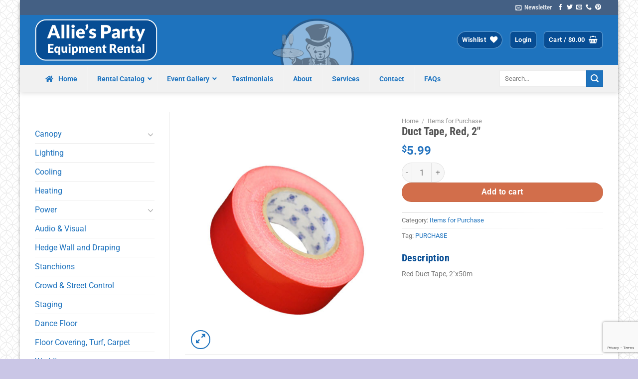

--- FILE ---
content_type: text/html; charset=UTF-8
request_url: https://www.alliesparty.com/product/for-sale/duct-tape-red-2/
body_size: 36587
content:
<!DOCTYPE html> <!--[if IE 9 ]><html lang="en-US" class="ie9 loading-site no-js"> <![endif]--> <!--[if IE 8 ]><html lang="en-US" class="ie8 loading-site no-js"> <![endif]--> <!--[if (gte IE 9)|!(IE)]><!--><html lang="en-US" class="loading-site no-js"> <!--<![endif]--><head><meta charset="UTF-8" /><meta name="viewport" content="width=device-width, initial-scale=1.0, maximum-scale=1.0, user-scalable=no" /><link rel="profile" href="http://gmpg.org/xfn/11" /><link rel="pingback" href="https://www.alliesparty.com/xmlrpc.php" /> <script
 src="https://code.jquery.com/jquery-3.4.0.slim.min.js"
 integrity="sha256-ZaXnYkHGqIhqTbJ6MB4l9Frs/r7U4jlx7ir8PJYBqbI="
 crossorigin="anonymous"> </script> <script>document.documentElement.className = document.documentElement.className + ' yes-js js_active js'</script> <script>(function(html){html.className = html.className.replace(/\bno-js\b/,'js')})(document.documentElement);</script><title>Duct Tape, Red, 2&#8243; &#8211; Allie&#039;s Party Equipment Rentals</title><link rel="stylesheet" id="siteground-optimizer-combined-css-d53a95a43d4e62a35376f8c43400f4ee" href="https://www.alliesparty.com/wp-content/uploads/siteground-optimizer-assets/siteground-optimizer-combined-css-d53a95a43d4e62a35376f8c43400f4ee.css" media="all" /><link rel="preload" href="https://www.alliesparty.com/wp-content/uploads/siteground-optimizer-assets/siteground-optimizer-combined-css-d53a95a43d4e62a35376f8c43400f4ee.css" as="style"><meta name='robots' content='max-image-preview:large' /> <style>img:is([sizes="auto" i], [sizes^="auto," i]) { contain-intrinsic-size: 3000px 1500px }</style><meta name="viewport" content="width=device-width, initial-scale=1" /><link rel='dns-prefetch' href='//use.fontawesome.com' /><link rel='prefetch' href='https://www.alliesparty.com/wp-content/themes/flatsome/assets/js/flatsome.js?ver=8e60d746741250b4dd4e' /><link rel='prefetch' href='https://www.alliesparty.com/wp-content/themes/flatsome/assets/js/chunk.slider.js?ver=3.19.7' /><link rel='prefetch' href='https://www.alliesparty.com/wp-content/themes/flatsome/assets/js/chunk.popups.js?ver=3.19.7' /><link rel='prefetch' href='https://www.alliesparty.com/wp-content/themes/flatsome/assets/js/chunk.tooltips.js?ver=3.19.7' /><link rel='prefetch' href='https://www.alliesparty.com/wp-content/themes/flatsome/assets/js/woocommerce.js?ver=dd6035ce106022a74757' /> <script type="text/javascript"> /* <![CDATA[ */
window._wpemojiSettings = {"baseUrl":"https:\/\/s.w.org\/images\/core\/emoji\/15.0.3\/72x72\/","ext":".png","svgUrl":"https:\/\/s.w.org\/images\/core\/emoji\/15.0.3\/svg\/","svgExt":".svg","source":{"concatemoji":"https:\/\/www.alliesparty.com\/wp-includes\/js\/wp-emoji-release.min.js?ver=6.7.4"}};
/*! This file is auto-generated */
!function(i,n){var o,s,e;function c(e){try{var t={supportTests:e,timestamp:(new Date).valueOf()};sessionStorage.setItem(o,JSON.stringify(t))}catch(e){}}function p(e,t,n){e.clearRect(0,0,e.canvas.width,e.canvas.height),e.fillText(t,0,0);var t=new Uint32Array(e.getImageData(0,0,e.canvas.width,e.canvas.height).data),r=(e.clearRect(0,0,e.canvas.width,e.canvas.height),e.fillText(n,0,0),new Uint32Array(e.getImageData(0,0,e.canvas.width,e.canvas.height).data));return t.every(function(e,t){return e===r[t]})}function u(e,t,n){switch(t){case"flag":return n(e,"\ud83c\udff3\ufe0f\u200d\u26a7\ufe0f","\ud83c\udff3\ufe0f\u200b\u26a7\ufe0f")?!1:!n(e,"\ud83c\uddfa\ud83c\uddf3","\ud83c\uddfa\u200b\ud83c\uddf3")&&!n(e,"\ud83c\udff4\udb40\udc67\udb40\udc62\udb40\udc65\udb40\udc6e\udb40\udc67\udb40\udc7f","\ud83c\udff4\u200b\udb40\udc67\u200b\udb40\udc62\u200b\udb40\udc65\u200b\udb40\udc6e\u200b\udb40\udc67\u200b\udb40\udc7f");case"emoji":return!n(e,"\ud83d\udc26\u200d\u2b1b","\ud83d\udc26\u200b\u2b1b")}return!1}function f(e,t,n){var r="undefined"!=typeof WorkerGlobalScope&&self instanceof WorkerGlobalScope?new OffscreenCanvas(300,150):i.createElement("canvas"),a=r.getContext("2d",{willReadFrequently:!0}),o=(a.textBaseline="top",a.font="600 32px Arial",{});return e.forEach(function(e){o[e]=t(a,e,n)}),o}function t(e){var t=i.createElement("script");t.src=e,t.defer=!0,i.head.appendChild(t)}"undefined"!=typeof Promise&&(o="wpEmojiSettingsSupports",s=["flag","emoji"],n.supports={everything:!0,everythingExceptFlag:!0},e=new Promise(function(e){i.addEventListener("DOMContentLoaded",e,{once:!0})}),new Promise(function(t){var n=function(){try{var e=JSON.parse(sessionStorage.getItem(o));if("object"==typeof e&&"number"==typeof e.timestamp&&(new Date).valueOf()<e.timestamp+604800&&"object"==typeof e.supportTests)return e.supportTests}catch(e){}return null}();if(!n){if("undefined"!=typeof Worker&&"undefined"!=typeof OffscreenCanvas&&"undefined"!=typeof URL&&URL.createObjectURL&&"undefined"!=typeof Blob)try{var e="postMessage("+f.toString()+"("+[JSON.stringify(s),u.toString(),p.toString()].join(",")+"));",r=new Blob([e],{type:"text/javascript"}),a=new Worker(URL.createObjectURL(r),{name:"wpTestEmojiSupports"});return void(a.onmessage=function(e){c(n=e.data),a.terminate(),t(n)})}catch(e){}c(n=f(s,u,p))}t(n)}).then(function(e){for(var t in e)n.supports[t]=e[t],n.supports.everything=n.supports.everything&&n.supports[t],"flag"!==t&&(n.supports.everythingExceptFlag=n.supports.everythingExceptFlag&&n.supports[t]);n.supports.everythingExceptFlag=n.supports.everythingExceptFlag&&!n.supports.flag,n.DOMReady=!1,n.readyCallback=function(){n.DOMReady=!0}}).then(function(){return e}).then(function(){var e;n.supports.everything||(n.readyCallback(),(e=n.source||{}).concatemoji?t(e.concatemoji):e.wpemoji&&e.twemoji&&(t(e.twemoji),t(e.wpemoji)))}))}((window,document),window._wpemojiSettings);
/* ]]> */ </script> <style id='wp-emoji-styles-inline-css' type='text/css'> img.wp-smiley, img.emoji {
 display: inline !important;
 border: none !important;
 box-shadow: none !important;
 height: 1em !important;
 width: 1em !important;
 margin: 0 0.07em !important;
 vertical-align: -0.1em !important;
 background: none !important;
 padding: 0 !important;
 } </style> <style id='wp-block-library-inline-css' type='text/css'> :root{--wp-admin-theme-color:#007cba;--wp-admin-theme-color--rgb:0,124,186;--wp-admin-theme-color-darker-10:#006ba1;--wp-admin-theme-color-darker-10--rgb:0,107,161;--wp-admin-theme-color-darker-20:#005a87;--wp-admin-theme-color-darker-20--rgb:0,90,135;--wp-admin-border-width-focus:2px;--wp-block-synced-color:#7a00df;--wp-block-synced-color--rgb:122,0,223;--wp-bound-block-color:var(--wp-block-synced-color)}@media (min-resolution:192dpi){:root{--wp-admin-border-width-focus:1.5px}}.wp-element-button{cursor:pointer}:root{--wp--preset--font-size--normal:16px;--wp--preset--font-size--huge:42px}:root .has-very-light-gray-background-color{background-color:#eee}:root .has-very-dark-gray-background-color{background-color:#313131}:root .has-very-light-gray-color{color:#eee}:root .has-very-dark-gray-color{color:#313131}:root .has-vivid-green-cyan-to-vivid-cyan-blue-gradient-background{background:linear-gradient(135deg,#00d084,#0693e3)}:root .has-purple-crush-gradient-background{background:linear-gradient(135deg,#34e2e4,#4721fb 50%,#ab1dfe)}:root .has-hazy-dawn-gradient-background{background:linear-gradient(135deg,#faaca8,#dad0ec)}:root .has-subdued-olive-gradient-background{background:linear-gradient(135deg,#fafae1,#67a671)}:root .has-atomic-cream-gradient-background{background:linear-gradient(135deg,#fdd79a,#004a59)}:root .has-nightshade-gradient-background{background:linear-gradient(135deg,#330968,#31cdcf)}:root .has-midnight-gradient-background{background:linear-gradient(135deg,#020381,#2874fc)}.has-regular-font-size{font-size:1em}.has-larger-font-size{font-size:2.625em}.has-normal-font-size{font-size:var(--wp--preset--font-size--normal)}.has-huge-font-size{font-size:var(--wp--preset--font-size--huge)}.has-text-align-center{text-align:center}.has-text-align-left{text-align:left}.has-text-align-right{text-align:right}#end-resizable-editor-section{display:none}.aligncenter{clear:both}.items-justified-left{justify-content:flex-start}.items-justified-center{justify-content:center}.items-justified-right{justify-content:flex-end}.items-justified-space-between{justify-content:space-between}.screen-reader-text{border:0;clip:rect(1px,1px,1px,1px);clip-path:inset(50%);height:1px;margin:-1px;overflow:hidden;padding:0;position:absolute;width:1px;word-wrap:normal!important}.screen-reader-text:focus{background-color:#ddd;clip:auto!important;clip-path:none;color:#444;display:block;font-size:1em;height:auto;left:5px;line-height:normal;padding:15px 23px 14px;text-decoration:none;top:5px;width:auto;z-index:100000}html :where(.has-border-color){border-style:solid}html :where([style*=border-top-color]){border-top-style:solid}html :where([style*=border-right-color]){border-right-style:solid}html :where([style*=border-bottom-color]){border-bottom-style:solid}html :where([style*=border-left-color]){border-left-style:solid}html :where([style*=border-width]){border-style:solid}html :where([style*=border-top-width]){border-top-style:solid}html :where([style*=border-right-width]){border-right-style:solid}html :where([style*=border-bottom-width]){border-bottom-style:solid}html :where([style*=border-left-width]){border-left-style:solid}html :where(img[class*=wp-image-]){height:auto;max-width:100%}:where(figure){margin:0 0 1em}html :where(.is-position-sticky){--wp-admin--admin-bar--position-offset:var(--wp-admin--admin-bar--height,0px)}@media screen and (max-width:600px){html :where(.is-position-sticky){--wp-admin--admin-bar--position-offset:0px}} </style> <style id='woocommerce-inline-inline-css' type='text/css'> .woocommerce form .form-row .required { visibility: visible; } </style> <style id='dashicons-inline-css' type='text/css'> [data-font="Dashicons"]:before {font-family: 'Dashicons' !important;content: attr(data-icon) !important;speak: none !important;font-weight: normal !important;font-variant: normal !important;text-transform: none !important;line-height: 1 !important;font-style: normal !important;-webkit-font-smoothing: antialiased !important;-moz-osx-font-smoothing: grayscale !important;} </style><link rel='stylesheet' id='bfa-font-awesome-css' href='https://use.fontawesome.com/releases/v5.15.4/css/all.css?ver=2.0.3' type='text/css' media='all' /><link rel='stylesheet' id='bfa-font-awesome-v4-shim-css' href='https://use.fontawesome.com/releases/v5.15.4/css/v4-shims.css?ver=2.0.3' type='text/css' media='all' /> <style id='bfa-font-awesome-v4-shim-inline-css' type='text/css'> @font-face {
 font-family: 'FontAwesome';
 src: url('https://use.fontawesome.com/releases/v5.15.4/webfonts/fa-brands-400.eot'),
 url('https://use.fontawesome.com/releases/v5.15.4/webfonts/fa-brands-400.eot?#iefix') format('embedded-opentype'),
 url('https://use.fontawesome.com/releases/v5.15.4/webfonts/fa-brands-400.woff2') format('woff2'),
 url('https://use.fontawesome.com/releases/v5.15.4/webfonts/fa-brands-400.woff') format('woff'),
 url('https://use.fontawesome.com/releases/v5.15.4/webfonts/fa-brands-400.ttf') format('truetype'),
 url('https://use.fontawesome.com/releases/v5.15.4/webfonts/fa-brands-400.svg#fontawesome') format('svg');
 }
 @font-face {
 font-family: 'FontAwesome';
 src: url('https://use.fontawesome.com/releases/v5.15.4/webfonts/fa-solid-900.eot'),
 url('https://use.fontawesome.com/releases/v5.15.4/webfonts/fa-solid-900.eot?#iefix') format('embedded-opentype'),
 url('https://use.fontawesome.com/releases/v5.15.4/webfonts/fa-solid-900.woff2') format('woff2'),
 url('https://use.fontawesome.com/releases/v5.15.4/webfonts/fa-solid-900.woff') format('woff'),
 url('https://use.fontawesome.com/releases/v5.15.4/webfonts/fa-solid-900.ttf') format('truetype'),
 url('https://use.fontawesome.com/releases/v5.15.4/webfonts/fa-solid-900.svg#fontawesome') format('svg');
 }
 @font-face {
 font-family: 'FontAwesome';
 src: url('https://use.fontawesome.com/releases/v5.15.4/webfonts/fa-regular-400.eot'),
 url('https://use.fontawesome.com/releases/v5.15.4/webfonts/fa-regular-400.eot?#iefix') format('embedded-opentype'),
 url('https://use.fontawesome.com/releases/v5.15.4/webfonts/fa-regular-400.woff2') format('woff2'),
 url('https://use.fontawesome.com/releases/v5.15.4/webfonts/fa-regular-400.woff') format('woff'),
 url('https://use.fontawesome.com/releases/v5.15.4/webfonts/fa-regular-400.ttf') format('truetype'),
 url('https://use.fontawesome.com/releases/v5.15.4/webfonts/fa-regular-400.svg#fontawesome') format('svg');
 unicode-range: U+F004-F005,U+F007,U+F017,U+F022,U+F024,U+F02E,U+F03E,U+F044,U+F057-F059,U+F06E,U+F070,U+F075,U+F07B-F07C,U+F080,U+F086,U+F089,U+F094,U+F09D,U+F0A0,U+F0A4-F0A7,U+F0C5,U+F0C7-F0C8,U+F0E0,U+F0EB,U+F0F3,U+F0F8,U+F0FE,U+F111,U+F118-F11A,U+F11C,U+F133,U+F144,U+F146,U+F14A,U+F14D-F14E,U+F150-F152,U+F15B-F15C,U+F164-F165,U+F185-F186,U+F191-F192,U+F1AD,U+F1C1-F1C9,U+F1CD,U+F1D8,U+F1E3,U+F1EA,U+F1F6,U+F1F9,U+F20A,U+F247-F249,U+F24D,U+F254-F25B,U+F25D,U+F267,U+F271-F274,U+F279,U+F28B,U+F28D,U+F2B5-F2B6,U+F2B9,U+F2BB,U+F2BD,U+F2C1-F2C2,U+F2D0,U+F2D2,U+F2DC,U+F2ED,U+F328,U+F358-F35B,U+F3A5,U+F3D1,U+F410,U+F4AD;
 } </style> <style id='flatsome-main-inline-css' type='text/css'> @font-face {
 font-family: "fl-icons";
 font-display: block;
 src: url(https://www.alliesparty.com/wp-content/themes/flatsome/assets/css/icons/fl-icons.eot?v=3.19.7);
 src:
 url(https://www.alliesparty.com/wp-content/themes/flatsome/assets/css/icons/fl-icons.eot#iefix?v=3.19.7) format("embedded-opentype"),
 url(https://www.alliesparty.com/wp-content/themes/flatsome/assets/css/icons/fl-icons.woff2?v=3.19.7) format("woff2"),
 url(https://www.alliesparty.com/wp-content/themes/flatsome/assets/css/icons/fl-icons.ttf?v=3.19.7) format("truetype"),
 url(https://www.alliesparty.com/wp-content/themes/flatsome/assets/css/icons/fl-icons.woff?v=3.19.7) format("woff"),
 url(https://www.alliesparty.com/wp-content/themes/flatsome/assets/css/icons/fl-icons.svg?v=3.19.7#fl-icons) format("svg");
 } </style> <script type="text/template" id="tmpl-variation-template"><div class="woocommerce-variation-description">{{{ data.variation.variation_description }}}</div><div class="woocommerce-variation-price">{{{ data.variation.price_html }}}</div><div class="woocommerce-variation-availability">{{{ data.variation.availability_html }}}</div> </script> <script type="text/template" id="tmpl-unavailable-variation-template"><p role="alert">Sorry, this product is unavailable. Please choose a different combination.</p> </script> <script type="text/javascript" src="https://www.alliesparty.com/wp-includes/js/jquery/jquery.min.js?ver=3.7.1" id="jquery-core-js"></script> <script type="text/javascript" src="https://www.alliesparty.com/wp-includes/js/jquery/jquery-migrate.min.js?ver=3.4.1" id="jquery-migrate-js"></script> <script type="text/javascript" src="https://www.alliesparty.com/wp-includes/js/underscore.min.js?ver=1.13.7" id="underscore-js"></script> <script type="text/javascript" id="wp-util-js-extra"> /* <![CDATA[ */
var _wpUtilSettings = {"ajax":{"url":"\/wp-admin\/admin-ajax.php"}};
/* ]]> */ </script> <script type="text/javascript" src="https://www.alliesparty.com/wp-includes/js/wp-util.min.js?ver=6.7.4" id="wp-util-js"></script> <script type="text/javascript" src="https://www.alliesparty.com/wp-content/plugins/woocommerce/assets/js/jquery-blockui/jquery.blockUI.min.js?ver=2.7.0-wc.9.4.4" id="jquery-blockui-js" data-wp-strategy="defer"></script> <script type="text/javascript" id="wc-add-to-cart-js-extra"> /* <![CDATA[ */
var wc_add_to_cart_params = {"ajax_url":"\/wp-admin\/admin-ajax.php","wc_ajax_url":"\/?wc-ajax=%%endpoint%%","i18n_view_cart":"View cart","cart_url":"https:\/\/www.alliesparty.com\/cart\/","is_cart":"","cart_redirect_after_add":"no"};
/* ]]> */ </script> <script type="text/javascript" src="https://www.alliesparty.com/wp-content/plugins/woocommerce/assets/js/frontend/add-to-cart.min.js?ver=9.4.4" id="wc-add-to-cart-js" defer="defer" data-wp-strategy="defer"></script> <script type="text/javascript" src="https://www.alliesparty.com/wp-content/plugins/woocommerce/assets/js/photoswipe/photoswipe.min.js?ver=4.1.1-wc.9.4.4" id="photoswipe-js" defer="defer" data-wp-strategy="defer"></script> <script type="text/javascript" src="https://www.alliesparty.com/wp-content/plugins/woocommerce/assets/js/photoswipe/photoswipe-ui-default.min.js?ver=4.1.1-wc.9.4.4" id="photoswipe-ui-default-js" defer="defer" data-wp-strategy="defer"></script> <script type="text/javascript" id="wc-single-product-js-extra"> /* <![CDATA[ */
var wc_single_product_params = {"i18n_required_rating_text":"Please select a rating","review_rating_required":"yes","flexslider":{"rtl":false,"animation":"slide","smoothHeight":true,"directionNav":false,"controlNav":"thumbnails","slideshow":false,"animationSpeed":500,"animationLoop":false,"allowOneSlide":false},"zoom_enabled":"","zoom_options":[],"photoswipe_enabled":"1","photoswipe_options":{"shareEl":false,"closeOnScroll":false,"history":false,"hideAnimationDuration":0,"showAnimationDuration":0},"flexslider_enabled":""};
/* ]]> */ </script> <script type="text/javascript" src="https://www.alliesparty.com/wp-content/plugins/woocommerce/assets/js/frontend/single-product.min.js?ver=9.4.4" id="wc-single-product-js" defer="defer" data-wp-strategy="defer"></script> <script type="text/javascript" src="https://www.alliesparty.com/wp-content/plugins/woocommerce/assets/js/js-cookie/js.cookie.min.js?ver=2.1.4-wc.9.4.4" id="js-cookie-js" data-wp-strategy="defer"></script> <script type="text/javascript" src="https://www.alliesparty.com/wp-content/plugins/woocommerce-min-max-quantities/assets/js/frontend/validate.min.js?ver=5.0.4" id="wc-mmq-frontend-js" defer="defer" data-wp-strategy="defer"></script><link rel="https://api.w.org/" href="https://www.alliesparty.com/wp-json/" /><link rel="alternate" title="JSON" type="application/json" href="https://www.alliesparty.com/wp-json/wp/v2/product/26496" /><link rel="EditURI" type="application/rsd+xml" title="RSD" href="https://www.alliesparty.com/xmlrpc.php?rsd" /><link rel="canonical" href="https://www.alliesparty.com/product/for-sale/duct-tape-red-2/" /><link rel='shortlink' href='https://www.alliesparty.com/?p=26496' /><link rel="alternate" title="oEmbed (JSON)" type="application/json+oembed" href="https://www.alliesparty.com/wp-json/oembed/1.0/embed?url=https%3A%2F%2Fwww.alliesparty.com%2Fproduct%2Ffor-sale%2Fduct-tape-red-2%2F" /><link rel="alternate" title="oEmbed (XML)" type="text/xml+oembed" href="https://www.alliesparty.com/wp-json/oembed/1.0/embed?url=https%3A%2F%2Fwww.alliesparty.com%2Fproduct%2Ffor-sale%2Fduct-tape-red-2%2F&#038;format=xml" /> <style id="ubermenu-custom-generated-css"> /** Font Awesome 4 Compatibility **/
.fa{font-style:normal;font-variant:normal;font-weight:normal;font-family:FontAwesome;}
/* Status: Loaded from Transient */ </style><style>div.woocommerce-variation-add-to-cart-disabled { display: none ! important; }</style> <noscript><style>.woocommerce-product-gallery{ opacity: 1 !important; }</style></noscript> <style class='wp-fonts-local' type='text/css'> @font-face{font-family:Inter;font-style:normal;font-weight:300 900;font-display:fallback;src:url('https://www.alliesparty.com/wp-content/plugins/woocommerce/assets/fonts/Inter-VariableFont_slnt,wght.woff2') format('woff2');font-stretch:normal;}
@font-face{font-family:Cardo;font-style:normal;font-weight:400;font-display:fallback;src:url('https://www.alliesparty.com/wp-content/plugins/woocommerce/assets/fonts/cardo_normal_400.woff2') format('woff2');} </style><link rel="icon" href="https://www.alliesparty.com/wp-content/uploads/2019/02/cropped-Icon-32x32.png" sizes="32x32" /><link rel="icon" href="https://www.alliesparty.com/wp-content/uploads/2019/02/cropped-Icon-192x192.png" sizes="192x192" /><link rel="apple-touch-icon" href="https://www.alliesparty.com/wp-content/uploads/2019/02/cropped-Icon-180x180.png" /><meta name="msapplication-TileImage" content="https://www.alliesparty.com/wp-content/uploads/2019/02/cropped-Icon-270x270.png" /> <style id="custom-css" type="text/css">:root {--primary-color: #446084;--fs-color-primary: #446084;--fs-color-secondary: #d26e4b;--fs-color-success: #7a9c59;--fs-color-alert: #b20000;--fs-experimental-link-color: #1e73be;--fs-experimental-link-color-hover: #074d94;}.tooltipster-base {--tooltip-color: #fff;--tooltip-bg-color: #000;}.off-canvas-right .mfp-content, .off-canvas-left .mfp-content {--drawer-width: 300px;}.off-canvas .mfp-content.off-canvas-cart {--drawer-width: 360px;}html{background-color:#cac6e6!important;}.container-width, .full-width .ubermenu-nav, .container, .row{max-width: 1170px}.row.row-collapse{max-width: 1140px}.row.row-small{max-width: 1162.5px}.row.row-large{max-width: 1200px}body.framed, body.framed header, body.framed .header-wrapper, body.boxed, body.boxed header, body.boxed .header-wrapper, body.boxed .is-sticky-section{ max-width: 1200px}.header-main{height: 100px}#logo img{max-height: 100px}#logo{width:246px;}.header-bottom{min-height: 55px}.header-top{min-height: 30px}.transparent .header-main{height: 265px}.transparent #logo img{max-height: 265px}.has-transparent + .page-title:first-of-type,.has-transparent + #main > .page-title,.has-transparent + #main > div > .page-title,.has-transparent + #main .page-header-wrapper:first-of-type .page-title{padding-top: 345px;}.header.show-on-scroll,.stuck .header-main{height:70px!important}.stuck #logo img{max-height: 70px!important}.search-form{ width: 60%;}.header-bg-color {background-color: #1e73be}.header-bottom {background-color: #f1f1f1}.header-main .nav > li > a{line-height: 16px }.stuck .header-main .nav > li > a{line-height: 50px }.header-bottom-nav > li > a{line-height: 5px }@media (max-width: 549px) {.header-main{height: 70px}#logo img{max-height: 70px}}body{font-size: 100%;}@media screen and (max-width: 549px){body{font-size: 100%;}}body{font-family: Roboto, sans-serif;}body {font-weight: 400;font-style: normal;}.nav > li > a {font-family: "Roboto Condensed", sans-serif;}.mobile-sidebar-levels-2 .nav > li > ul > li > a {font-family: "Roboto Condensed", sans-serif;}.nav > li > a,.mobile-sidebar-levels-2 .nav > li > ul > li > a {font-weight: 700;font-style: normal;}h1,h2,h3,h4,h5,h6,.heading-font, .off-canvas-center .nav-sidebar.nav-vertical > li > a{font-family: "Roboto Condensed", sans-serif;}h1,h2,h3,h4,h5,h6,.heading-font,.banner h1,.banner h2 {font-weight: 700;font-style: normal;}.alt-font{font-family: Roboto, sans-serif;}.alt-font {font-weight: 700!important;font-style: normal!important;}.breadcrumbs{text-transform: none;}button,.button{text-transform: none;}.nav > li > a, .links > li > a{text-transform: none;}.section-title span{text-transform: none;}h3.widget-title,span.widget-title{text-transform: none;}.header:not(.transparent) .header-bottom-nav.nav > li > a:hover,.header:not(.transparent) .header-bottom-nav.nav > li.active > a,.header:not(.transparent) .header-bottom-nav.nav > li.current > a,.header:not(.transparent) .header-bottom-nav.nav > li > a.active,.header:not(.transparent) .header-bottom-nav.nav > li > a.current{color: #1e73be;}.header-bottom-nav.nav-line-bottom > li > a:before,.header-bottom-nav.nav-line-grow > li > a:before,.header-bottom-nav.nav-line > li > a:before,.header-bottom-nav.nav-box > li > a:hover,.header-bottom-nav.nav-box > li.active > a,.header-bottom-nav.nav-pills > li > a:hover,.header-bottom-nav.nav-pills > li.active > a{color:#FFF!important;background-color: #1e73be;}.widget:where(:not(.widget_shopping_cart)) a{color: #1e73be;}.widget:where(:not(.widget_shopping_cart)) a:hover{color: #074d94;}.widget .tagcloud a:hover{border-color: #074d94; background-color: #074d94;}.has-equal-box-heights .box-image {padding-top: 100%;}@media screen and (min-width: 550px){.products .box-vertical .box-image{min-width: 247px!important;width: 247px!important;}}.nav-vertical-fly-out > li + li {border-top-width: 1px; border-top-style: solid;}/* Custom CSS */.sku_wrapper {display:none;}.label-new.menu-item > a:after{content:"New";}.label-hot.menu-item > a:after{content:"Hot";}.label-sale.menu-item > a:after{content:"Sale";}.label-popular.menu-item > a:after{content:"Popular";}</style> <style type="text/css" id="wp-custom-css"> html {
 background-image: url(/wp-content/uploads/spiration-light.png) !important;} </style> <style id="kirki-inline-styles">/* cyrillic-ext */
@font-face {
 font-family: 'Roboto Condensed';
 font-style: normal;
 font-weight: 700;
 font-display: swap;
 src: url(https://www.alliesparty.com/wp-content/fonts/roboto-condensed/ieVo2ZhZI2eCN5jzbjEETS9weq8-_d6T_POl0fRJeyVVpcBD5XxxKA.woff2) format('woff2');
 unicode-range: U+0460-052F, U+1C80-1C8A, U+20B4, U+2DE0-2DFF, U+A640-A69F, U+FE2E-FE2F;
}
/* cyrillic */
@font-face {
 font-family: 'Roboto Condensed';
 font-style: normal;
 font-weight: 700;
 font-display: swap;
 src: url(https://www.alliesparty.com/wp-content/fonts/roboto-condensed/ieVo2ZhZI2eCN5jzbjEETS9weq8-_d6T_POl0fRJeyVVpcBK5XxxKA.woff2) format('woff2');
 unicode-range: U+0301, U+0400-045F, U+0490-0491, U+04B0-04B1, U+2116;
}
/* greek-ext */
@font-face {
 font-family: 'Roboto Condensed';
 font-style: normal;
 font-weight: 700;
 font-display: swap;
 src: url(https://www.alliesparty.com/wp-content/fonts/roboto-condensed/ieVo2ZhZI2eCN5jzbjEETS9weq8-_d6T_POl0fRJeyVVpcBC5XxxKA.woff2) format('woff2');
 unicode-range: U+1F00-1FFF;
}
/* greek */
@font-face {
 font-family: 'Roboto Condensed';
 font-style: normal;
 font-weight: 700;
 font-display: swap;
 src: url(https://www.alliesparty.com/wp-content/fonts/roboto-condensed/ieVo2ZhZI2eCN5jzbjEETS9weq8-_d6T_POl0fRJeyVVpcBN5XxxKA.woff2) format('woff2');
 unicode-range: U+0370-0377, U+037A-037F, U+0384-038A, U+038C, U+038E-03A1, U+03A3-03FF;
}
/* vietnamese */
@font-face {
 font-family: 'Roboto Condensed';
 font-style: normal;
 font-weight: 700;
 font-display: swap;
 src: url(https://www.alliesparty.com/wp-content/fonts/roboto-condensed/ieVo2ZhZI2eCN5jzbjEETS9weq8-_d6T_POl0fRJeyVVpcBB5XxxKA.woff2) format('woff2');
 unicode-range: U+0102-0103, U+0110-0111, U+0128-0129, U+0168-0169, U+01A0-01A1, U+01AF-01B0, U+0300-0301, U+0303-0304, U+0308-0309, U+0323, U+0329, U+1EA0-1EF9, U+20AB;
}
/* latin-ext */
@font-face {
 font-family: 'Roboto Condensed';
 font-style: normal;
 font-weight: 700;
 font-display: swap;
 src: url(https://www.alliesparty.com/wp-content/fonts/roboto-condensed/ieVo2ZhZI2eCN5jzbjEETS9weq8-_d6T_POl0fRJeyVVpcBA5XxxKA.woff2) format('woff2');
 unicode-range: U+0100-02BA, U+02BD-02C5, U+02C7-02CC, U+02CE-02D7, U+02DD-02FF, U+0304, U+0308, U+0329, U+1D00-1DBF, U+1E00-1E9F, U+1EF2-1EFF, U+2020, U+20A0-20AB, U+20AD-20C0, U+2113, U+2C60-2C7F, U+A720-A7FF;
}
/* latin */
@font-face {
 font-family: 'Roboto Condensed';
 font-style: normal;
 font-weight: 700;
 font-display: swap;
 src: url(https://www.alliesparty.com/wp-content/fonts/roboto-condensed/ieVo2ZhZI2eCN5jzbjEETS9weq8-_d6T_POl0fRJeyVVpcBO5Xw.woff2) format('woff2');
 unicode-range: U+0000-00FF, U+0131, U+0152-0153, U+02BB-02BC, U+02C6, U+02DA, U+02DC, U+0304, U+0308, U+0329, U+2000-206F, U+20AC, U+2122, U+2191, U+2193, U+2212, U+2215, U+FEFF, U+FFFD;
}/* cyrillic-ext */
@font-face {
 font-family: 'Roboto';
 font-style: normal;
 font-weight: 400;
 font-stretch: 100%;
 font-display: swap;
 src: url(https://www.alliesparty.com/wp-content/fonts/roboto/KFO7CnqEu92Fr1ME7kSn66aGLdTylUAMa3GUBGEe.woff2) format('woff2');
 unicode-range: U+0460-052F, U+1C80-1C8A, U+20B4, U+2DE0-2DFF, U+A640-A69F, U+FE2E-FE2F;
}
/* cyrillic */
@font-face {
 font-family: 'Roboto';
 font-style: normal;
 font-weight: 400;
 font-stretch: 100%;
 font-display: swap;
 src: url(https://www.alliesparty.com/wp-content/fonts/roboto/KFO7CnqEu92Fr1ME7kSn66aGLdTylUAMa3iUBGEe.woff2) format('woff2');
 unicode-range: U+0301, U+0400-045F, U+0490-0491, U+04B0-04B1, U+2116;
}
/* greek-ext */
@font-face {
 font-family: 'Roboto';
 font-style: normal;
 font-weight: 400;
 font-stretch: 100%;
 font-display: swap;
 src: url(https://www.alliesparty.com/wp-content/fonts/roboto/KFO7CnqEu92Fr1ME7kSn66aGLdTylUAMa3CUBGEe.woff2) format('woff2');
 unicode-range: U+1F00-1FFF;
}
/* greek */
@font-face {
 font-family: 'Roboto';
 font-style: normal;
 font-weight: 400;
 font-stretch: 100%;
 font-display: swap;
 src: url(https://www.alliesparty.com/wp-content/fonts/roboto/KFO7CnqEu92Fr1ME7kSn66aGLdTylUAMa3-UBGEe.woff2) format('woff2');
 unicode-range: U+0370-0377, U+037A-037F, U+0384-038A, U+038C, U+038E-03A1, U+03A3-03FF;
}
/* math */
@font-face {
 font-family: 'Roboto';
 font-style: normal;
 font-weight: 400;
 font-stretch: 100%;
 font-display: swap;
 src: url(https://www.alliesparty.com/wp-content/fonts/roboto/KFO7CnqEu92Fr1ME7kSn66aGLdTylUAMawCUBGEe.woff2) format('woff2');
 unicode-range: U+0302-0303, U+0305, U+0307-0308, U+0310, U+0312, U+0315, U+031A, U+0326-0327, U+032C, U+032F-0330, U+0332-0333, U+0338, U+033A, U+0346, U+034D, U+0391-03A1, U+03A3-03A9, U+03B1-03C9, U+03D1, U+03D5-03D6, U+03F0-03F1, U+03F4-03F5, U+2016-2017, U+2034-2038, U+203C, U+2040, U+2043, U+2047, U+2050, U+2057, U+205F, U+2070-2071, U+2074-208E, U+2090-209C, U+20D0-20DC, U+20E1, U+20E5-20EF, U+2100-2112, U+2114-2115, U+2117-2121, U+2123-214F, U+2190, U+2192, U+2194-21AE, U+21B0-21E5, U+21F1-21F2, U+21F4-2211, U+2213-2214, U+2216-22FF, U+2308-230B, U+2310, U+2319, U+231C-2321, U+2336-237A, U+237C, U+2395, U+239B-23B7, U+23D0, U+23DC-23E1, U+2474-2475, U+25AF, U+25B3, U+25B7, U+25BD, U+25C1, U+25CA, U+25CC, U+25FB, U+266D-266F, U+27C0-27FF, U+2900-2AFF, U+2B0E-2B11, U+2B30-2B4C, U+2BFE, U+3030, U+FF5B, U+FF5D, U+1D400-1D7FF, U+1EE00-1EEFF;
}
/* symbols */
@font-face {
 font-family: 'Roboto';
 font-style: normal;
 font-weight: 400;
 font-stretch: 100%;
 font-display: swap;
 src: url(https://www.alliesparty.com/wp-content/fonts/roboto/KFO7CnqEu92Fr1ME7kSn66aGLdTylUAMaxKUBGEe.woff2) format('woff2');
 unicode-range: U+0001-000C, U+000E-001F, U+007F-009F, U+20DD-20E0, U+20E2-20E4, U+2150-218F, U+2190, U+2192, U+2194-2199, U+21AF, U+21E6-21F0, U+21F3, U+2218-2219, U+2299, U+22C4-22C6, U+2300-243F, U+2440-244A, U+2460-24FF, U+25A0-27BF, U+2800-28FF, U+2921-2922, U+2981, U+29BF, U+29EB, U+2B00-2BFF, U+4DC0-4DFF, U+FFF9-FFFB, U+10140-1018E, U+10190-1019C, U+101A0, U+101D0-101FD, U+102E0-102FB, U+10E60-10E7E, U+1D2C0-1D2D3, U+1D2E0-1D37F, U+1F000-1F0FF, U+1F100-1F1AD, U+1F1E6-1F1FF, U+1F30D-1F30F, U+1F315, U+1F31C, U+1F31E, U+1F320-1F32C, U+1F336, U+1F378, U+1F37D, U+1F382, U+1F393-1F39F, U+1F3A7-1F3A8, U+1F3AC-1F3AF, U+1F3C2, U+1F3C4-1F3C6, U+1F3CA-1F3CE, U+1F3D4-1F3E0, U+1F3ED, U+1F3F1-1F3F3, U+1F3F5-1F3F7, U+1F408, U+1F415, U+1F41F, U+1F426, U+1F43F, U+1F441-1F442, U+1F444, U+1F446-1F449, U+1F44C-1F44E, U+1F453, U+1F46A, U+1F47D, U+1F4A3, U+1F4B0, U+1F4B3, U+1F4B9, U+1F4BB, U+1F4BF, U+1F4C8-1F4CB, U+1F4D6, U+1F4DA, U+1F4DF, U+1F4E3-1F4E6, U+1F4EA-1F4ED, U+1F4F7, U+1F4F9-1F4FB, U+1F4FD-1F4FE, U+1F503, U+1F507-1F50B, U+1F50D, U+1F512-1F513, U+1F53E-1F54A, U+1F54F-1F5FA, U+1F610, U+1F650-1F67F, U+1F687, U+1F68D, U+1F691, U+1F694, U+1F698, U+1F6AD, U+1F6B2, U+1F6B9-1F6BA, U+1F6BC, U+1F6C6-1F6CF, U+1F6D3-1F6D7, U+1F6E0-1F6EA, U+1F6F0-1F6F3, U+1F6F7-1F6FC, U+1F700-1F7FF, U+1F800-1F80B, U+1F810-1F847, U+1F850-1F859, U+1F860-1F887, U+1F890-1F8AD, U+1F8B0-1F8BB, U+1F8C0-1F8C1, U+1F900-1F90B, U+1F93B, U+1F946, U+1F984, U+1F996, U+1F9E9, U+1FA00-1FA6F, U+1FA70-1FA7C, U+1FA80-1FA89, U+1FA8F-1FAC6, U+1FACE-1FADC, U+1FADF-1FAE9, U+1FAF0-1FAF8, U+1FB00-1FBFF;
}
/* vietnamese */
@font-face {
 font-family: 'Roboto';
 font-style: normal;
 font-weight: 400;
 font-stretch: 100%;
 font-display: swap;
 src: url(https://www.alliesparty.com/wp-content/fonts/roboto/KFO7CnqEu92Fr1ME7kSn66aGLdTylUAMa3OUBGEe.woff2) format('woff2');
 unicode-range: U+0102-0103, U+0110-0111, U+0128-0129, U+0168-0169, U+01A0-01A1, U+01AF-01B0, U+0300-0301, U+0303-0304, U+0308-0309, U+0323, U+0329, U+1EA0-1EF9, U+20AB;
}
/* latin-ext */
@font-face {
 font-family: 'Roboto';
 font-style: normal;
 font-weight: 400;
 font-stretch: 100%;
 font-display: swap;
 src: url(https://www.alliesparty.com/wp-content/fonts/roboto/KFO7CnqEu92Fr1ME7kSn66aGLdTylUAMa3KUBGEe.woff2) format('woff2');
 unicode-range: U+0100-02BA, U+02BD-02C5, U+02C7-02CC, U+02CE-02D7, U+02DD-02FF, U+0304, U+0308, U+0329, U+1D00-1DBF, U+1E00-1E9F, U+1EF2-1EFF, U+2020, U+20A0-20AB, U+20AD-20C0, U+2113, U+2C60-2C7F, U+A720-A7FF;
}
/* latin */
@font-face {
 font-family: 'Roboto';
 font-style: normal;
 font-weight: 400;
 font-stretch: 100%;
 font-display: swap;
 src: url(https://www.alliesparty.com/wp-content/fonts/roboto/KFO7CnqEu92Fr1ME7kSn66aGLdTylUAMa3yUBA.woff2) format('woff2');
 unicode-range: U+0000-00FF, U+0131, U+0152-0153, U+02BB-02BC, U+02C6, U+02DA, U+02DC, U+0304, U+0308, U+0329, U+2000-206F, U+20AC, U+2122, U+2191, U+2193, U+2212, U+2215, U+FEFF, U+FFFD;
}
/* cyrillic-ext */
@font-face {
 font-family: 'Roboto';
 font-style: normal;
 font-weight: 700;
 font-stretch: 100%;
 font-display: swap;
 src: url(https://www.alliesparty.com/wp-content/fonts/roboto/KFO7CnqEu92Fr1ME7kSn66aGLdTylUAMa3GUBGEe.woff2) format('woff2');
 unicode-range: U+0460-052F, U+1C80-1C8A, U+20B4, U+2DE0-2DFF, U+A640-A69F, U+FE2E-FE2F;
}
/* cyrillic */
@font-face {
 font-family: 'Roboto';
 font-style: normal;
 font-weight: 700;
 font-stretch: 100%;
 font-display: swap;
 src: url(https://www.alliesparty.com/wp-content/fonts/roboto/KFO7CnqEu92Fr1ME7kSn66aGLdTylUAMa3iUBGEe.woff2) format('woff2');
 unicode-range: U+0301, U+0400-045F, U+0490-0491, U+04B0-04B1, U+2116;
}
/* greek-ext */
@font-face {
 font-family: 'Roboto';
 font-style: normal;
 font-weight: 700;
 font-stretch: 100%;
 font-display: swap;
 src: url(https://www.alliesparty.com/wp-content/fonts/roboto/KFO7CnqEu92Fr1ME7kSn66aGLdTylUAMa3CUBGEe.woff2) format('woff2');
 unicode-range: U+1F00-1FFF;
}
/* greek */
@font-face {
 font-family: 'Roboto';
 font-style: normal;
 font-weight: 700;
 font-stretch: 100%;
 font-display: swap;
 src: url(https://www.alliesparty.com/wp-content/fonts/roboto/KFO7CnqEu92Fr1ME7kSn66aGLdTylUAMa3-UBGEe.woff2) format('woff2');
 unicode-range: U+0370-0377, U+037A-037F, U+0384-038A, U+038C, U+038E-03A1, U+03A3-03FF;
}
/* math */
@font-face {
 font-family: 'Roboto';
 font-style: normal;
 font-weight: 700;
 font-stretch: 100%;
 font-display: swap;
 src: url(https://www.alliesparty.com/wp-content/fonts/roboto/KFO7CnqEu92Fr1ME7kSn66aGLdTylUAMawCUBGEe.woff2) format('woff2');
 unicode-range: U+0302-0303, U+0305, U+0307-0308, U+0310, U+0312, U+0315, U+031A, U+0326-0327, U+032C, U+032F-0330, U+0332-0333, U+0338, U+033A, U+0346, U+034D, U+0391-03A1, U+03A3-03A9, U+03B1-03C9, U+03D1, U+03D5-03D6, U+03F0-03F1, U+03F4-03F5, U+2016-2017, U+2034-2038, U+203C, U+2040, U+2043, U+2047, U+2050, U+2057, U+205F, U+2070-2071, U+2074-208E, U+2090-209C, U+20D0-20DC, U+20E1, U+20E5-20EF, U+2100-2112, U+2114-2115, U+2117-2121, U+2123-214F, U+2190, U+2192, U+2194-21AE, U+21B0-21E5, U+21F1-21F2, U+21F4-2211, U+2213-2214, U+2216-22FF, U+2308-230B, U+2310, U+2319, U+231C-2321, U+2336-237A, U+237C, U+2395, U+239B-23B7, U+23D0, U+23DC-23E1, U+2474-2475, U+25AF, U+25B3, U+25B7, U+25BD, U+25C1, U+25CA, U+25CC, U+25FB, U+266D-266F, U+27C0-27FF, U+2900-2AFF, U+2B0E-2B11, U+2B30-2B4C, U+2BFE, U+3030, U+FF5B, U+FF5D, U+1D400-1D7FF, U+1EE00-1EEFF;
}
/* symbols */
@font-face {
 font-family: 'Roboto';
 font-style: normal;
 font-weight: 700;
 font-stretch: 100%;
 font-display: swap;
 src: url(https://www.alliesparty.com/wp-content/fonts/roboto/KFO7CnqEu92Fr1ME7kSn66aGLdTylUAMaxKUBGEe.woff2) format('woff2');
 unicode-range: U+0001-000C, U+000E-001F, U+007F-009F, U+20DD-20E0, U+20E2-20E4, U+2150-218F, U+2190, U+2192, U+2194-2199, U+21AF, U+21E6-21F0, U+21F3, U+2218-2219, U+2299, U+22C4-22C6, U+2300-243F, U+2440-244A, U+2460-24FF, U+25A0-27BF, U+2800-28FF, U+2921-2922, U+2981, U+29BF, U+29EB, U+2B00-2BFF, U+4DC0-4DFF, U+FFF9-FFFB, U+10140-1018E, U+10190-1019C, U+101A0, U+101D0-101FD, U+102E0-102FB, U+10E60-10E7E, U+1D2C0-1D2D3, U+1D2E0-1D37F, U+1F000-1F0FF, U+1F100-1F1AD, U+1F1E6-1F1FF, U+1F30D-1F30F, U+1F315, U+1F31C, U+1F31E, U+1F320-1F32C, U+1F336, U+1F378, U+1F37D, U+1F382, U+1F393-1F39F, U+1F3A7-1F3A8, U+1F3AC-1F3AF, U+1F3C2, U+1F3C4-1F3C6, U+1F3CA-1F3CE, U+1F3D4-1F3E0, U+1F3ED, U+1F3F1-1F3F3, U+1F3F5-1F3F7, U+1F408, U+1F415, U+1F41F, U+1F426, U+1F43F, U+1F441-1F442, U+1F444, U+1F446-1F449, U+1F44C-1F44E, U+1F453, U+1F46A, U+1F47D, U+1F4A3, U+1F4B0, U+1F4B3, U+1F4B9, U+1F4BB, U+1F4BF, U+1F4C8-1F4CB, U+1F4D6, U+1F4DA, U+1F4DF, U+1F4E3-1F4E6, U+1F4EA-1F4ED, U+1F4F7, U+1F4F9-1F4FB, U+1F4FD-1F4FE, U+1F503, U+1F507-1F50B, U+1F50D, U+1F512-1F513, U+1F53E-1F54A, U+1F54F-1F5FA, U+1F610, U+1F650-1F67F, U+1F687, U+1F68D, U+1F691, U+1F694, U+1F698, U+1F6AD, U+1F6B2, U+1F6B9-1F6BA, U+1F6BC, U+1F6C6-1F6CF, U+1F6D3-1F6D7, U+1F6E0-1F6EA, U+1F6F0-1F6F3, U+1F6F7-1F6FC, U+1F700-1F7FF, U+1F800-1F80B, U+1F810-1F847, U+1F850-1F859, U+1F860-1F887, U+1F890-1F8AD, U+1F8B0-1F8BB, U+1F8C0-1F8C1, U+1F900-1F90B, U+1F93B, U+1F946, U+1F984, U+1F996, U+1F9E9, U+1FA00-1FA6F, U+1FA70-1FA7C, U+1FA80-1FA89, U+1FA8F-1FAC6, U+1FACE-1FADC, U+1FADF-1FAE9, U+1FAF0-1FAF8, U+1FB00-1FBFF;
}
/* vietnamese */
@font-face {
 font-family: 'Roboto';
 font-style: normal;
 font-weight: 700;
 font-stretch: 100%;
 font-display: swap;
 src: url(https://www.alliesparty.com/wp-content/fonts/roboto/KFO7CnqEu92Fr1ME7kSn66aGLdTylUAMa3OUBGEe.woff2) format('woff2');
 unicode-range: U+0102-0103, U+0110-0111, U+0128-0129, U+0168-0169, U+01A0-01A1, U+01AF-01B0, U+0300-0301, U+0303-0304, U+0308-0309, U+0323, U+0329, U+1EA0-1EF9, U+20AB;
}
/* latin-ext */
@font-face {
 font-family: 'Roboto';
 font-style: normal;
 font-weight: 700;
 font-stretch: 100%;
 font-display: swap;
 src: url(https://www.alliesparty.com/wp-content/fonts/roboto/KFO7CnqEu92Fr1ME7kSn66aGLdTylUAMa3KUBGEe.woff2) format('woff2');
 unicode-range: U+0100-02BA, U+02BD-02C5, U+02C7-02CC, U+02CE-02D7, U+02DD-02FF, U+0304, U+0308, U+0329, U+1D00-1DBF, U+1E00-1E9F, U+1EF2-1EFF, U+2020, U+20A0-20AB, U+20AD-20C0, U+2113, U+2C60-2C7F, U+A720-A7FF;
}
/* latin */
@font-face {
 font-family: 'Roboto';
 font-style: normal;
 font-weight: 700;
 font-stretch: 100%;
 font-display: swap;
 src: url(https://www.alliesparty.com/wp-content/fonts/roboto/KFO7CnqEu92Fr1ME7kSn66aGLdTylUAMa3yUBA.woff2) format('woff2');
 unicode-range: U+0000-00FF, U+0131, U+0152-0153, U+02BB-02BC, U+02C6, U+02DA, U+02DC, U+0304, U+0308, U+0329, U+2000-206F, U+20AC, U+2122, U+2191, U+2193, U+2212, U+2215, U+FEFF, U+FFFD;
}</style></head><body class="product-template-default single single-product postid-26496 theme-flatsome woocommerce woocommerce-page woocommerce-no-js boxed header-shadow box-shadow lightbox nav-dropdown-has-arrow nav-dropdown-has-shadow nav-dropdown-has-border"> <a class="skip-link screen-reader-text" href="#main">Skip to content</a><div id="wrapper"><header id="header" class="header has-sticky sticky-jump"><div class="header-wrapper"><div id="top-bar" class="header-top hide-for-sticky nav-dark"><div class="flex-row container"><div class="flex-col hide-for-medium flex-left"><ul class="nav nav-left medium-nav-center nav-small  nav-"></ul></div><div class="flex-col hide-for-medium flex-center"><ul class="nav nav-center nav-small  nav-"></ul></div><div class="flex-col hide-for-medium flex-right"><ul class="nav top-bar-nav nav-right nav-small  nav-"><li class="header-newsletter-item has-icon"> <a href="#header-newsletter-signup" class="tooltip is-small"
 title="Sign up for Newsletter"> <i class="icon-envelop"></i> <span class="header-newsletter-title hide-for-medium"> Newsletter </span> </a><div id="header-newsletter-signup"
 class="lightbox-by-id lightbox-content mfp-hide lightbox-white "
 style="max-width:700px ;padding:0px"><div class="banner has-hover" id="banner-2005293222"><div class="banner-inner fill"><div class="banner-bg fill" > <img src="https://new.alliesparty.com/wp-content/uploads/2019/04/spiration-light.png" class="bg" alt="" /><div class="overlay"></div><div class="is-border is-dashed"
 style="border-color:rgba(255,255,255,.3);border-width:2px 2px 2px 2px;margin:10px;"></div></div><div class="banner-layers container"><div class="fill banner-link"></div><div id="text-box-705500194" class="text-box banner-layer x10 md-x10 lg-x10 y50 md-y50 lg-y50 res-text"><div data-animate="fadeInUp"><div class="text-box-content text dark"><div class="text-inner text-left"><h3 class="uppercase">Sign up for Newsletter</h3><p class="lead">Signup for our newsletter to get notified about sales and new products.</p>[mc4wp_form id="26314"]</div></div></div> <style> #text-box-705500194 {
 width: 60%;
}
#text-box-705500194 .text-box-content {
 font-size: 100%;
}
@media (min-width:550px) {
 #text-box-705500194 {
 width: 50%;
 }
} </style></div></div></div> <style> #banner-2005293222 {
 padding-top: 500px;
}
#banner-2005293222 .overlay {
 background-color: rgba(0,0,0,.4);
} </style></div></div></li><li class="html header-social-icons ml-0"><div class="social-icons follow-icons" ><a href="https://www.facebook.com/Allies-Party-Rental-88723181389/?ref=br_rs" target="_blank" data-label="Facebook" class="icon plain facebook tooltip" title="Follow on Facebook" aria-label="Follow on Facebook" rel="noopener nofollow" ><i class="icon-facebook" ></i></a><a href="https://twitter.com/AlliesPartyRent" data-label="Twitter" target="_blank" class="icon plain twitter tooltip" title="Follow on Twitter" aria-label="Follow on Twitter" rel="noopener nofollow" ><i class="icon-twitter" ></i></a><a href="mailto:info@alliesparty.com" data-label="E-mail" target="_blank" class="icon plain email tooltip" title="Send us an email" aria-label="Send us an email" rel="nofollow noopener" ><i class="icon-envelop" ></i></a><a href="tel:(760) 591-4314" data-label="Phone" target="_blank" class="icon plain phone tooltip" title="Call us" aria-label="Call us" rel="nofollow noopener" ><i class="icon-phone" ></i></a><a href="https://www.pinterest.com/alliesparty/" data-label="Pinterest" target="_blank" class="icon plain pinterest tooltip" title="Follow on Pinterest" aria-label="Follow on Pinterest" rel="noopener nofollow" ><i class="icon-pinterest" ></i></a></div></li></ul></div><div class="flex-col show-for-medium flex-grow"><ul class="nav nav-center nav-small mobile-nav  nav-"></ul></div></div></div><div id="masthead" class="header-main "><div class="header-inner flex-row container logo-left medium-logo-center" role="navigation"> <!-- Logo --><div id="logo" class="flex-col logo"> <!-- Header logo --> <a href="https://www.alliesparty.com/" title="Allie&#039;s Party Equipment Rentals - We Treat Your Party Like Our Own" rel="home"> <img width="385" height="130" src="https://www.alliesparty.com/wp-content/uploads/2019/04/allies.png" class="header_logo header-logo" alt="Allie&#039;s Party Equipment Rentals"/><img  width="385" height="130" src="https://www.alliesparty.com/wp-content/uploads/2019/04/allies.png" class="header-logo-dark" alt="Allie&#039;s Party Equipment Rentals"/></a></div> <!-- Mobile Left Elements --><div class="flex-col show-for-medium flex-left"><ul class="mobile-nav nav nav-left "><li class="nav-icon has-icon"> <a href="#" data-open="#main-menu" data-pos="left" data-bg="main-menu-overlay" data-color="" class="is-small" aria-label="Menu" aria-controls="main-menu" aria-expanded="false"> <i class="icon-menu" ></i> </a></li></ul></div> <!-- Left Elements --><div class="flex-col hide-for-medium flex-left
 flex-grow"><ul class="header-nav header-nav-main nav nav-left  nav-uppercase" ><li class="header-block"><div class="header-block-block-1"><img class="size-full wp-image-26891 aligncenter" src="https://alliesparty.com/wp-content/uploads/2019/05/bear-half-logo.png" alt="" width="170" height="100" /></div></li></ul></div> <!-- Right Elements --><div class="flex-col hide-for-medium flex-right"><ul class="header-nav header-nav-main nav nav-right  nav-uppercase"><li class="header-wishlist-icon"><div class="header-button"> <a href="https://www.alliesparty.com/my-account/wishlist/" class="wishlist-link icon primary button circle is-small" title="Wishlist" > <span class="hide-for-medium header-wishlist-title"> Wishlist </span> <i class="wishlist-icon icon-heart" ></i> </a></div></li><li class="account-item has-icon" ><div class="header-button"> <a href="https://www.alliesparty.com/my-account/" class="nav-top-link nav-top-not-logged-in icon primary button round is-small icon primary button round is-small" title="Login" data-open="#login-form-popup" > <span> Login </span> </a></div></li><li class="cart-item has-icon has-dropdown"><div class="header-button"> <a href="https://www.alliesparty.com/cart/" class="header-cart-link icon primary button round is-small" title="Cart" > <span class="header-cart-title"> Cart   / <span class="cart-price"><span class="woocommerce-Price-amount amount"><bdi><span class="woocommerce-Price-currencySymbol">&#36;</span>0.00</bdi></span></span> </span> <i class="icon-shopping-basket"
 data-icon-label="0"> </i> </a></div><ul class="nav-dropdown nav-dropdown-default"><li class="html widget_shopping_cart"><div class="widget_shopping_cart_content"><div class="ux-mini-cart-empty flex flex-row-col text-center pt pb"><div class="ux-mini-cart-empty-icon"> <svg xmlns="http://www.w3.org/2000/svg" viewBox="0 0 17 19" style="opacity:.1;height:80px;"> <path d="M8.5 0C6.7 0 5.3 1.2 5.3 2.7v2H2.1c-.3 0-.6.3-.7.7L0 18.2c0 .4.2.8.6.8h15.7c.4 0 .7-.3.7-.7v-.1L15.6 5.4c0-.3-.3-.6-.7-.6h-3.2v-2c0-1.6-1.4-2.8-3.2-2.8zM6.7 2.7c0-.8.8-1.4 1.8-1.4s1.8.6 1.8 1.4v2H6.7v-2zm7.5 3.4 1.3 11.5h-14L2.8 6.1h2.5v1.4c0 .4.3.7.7.7.4 0 .7-.3.7-.7V6.1h3.5v1.4c0 .4.3.7.7.7s.7-.3.7-.7V6.1h2.6z" fill-rule="evenodd" clip-rule="evenodd" fill="currentColor"></path> </svg></div><p class="woocommerce-mini-cart__empty-message empty">No products in the cart.</p><p class="return-to-shop"> <a class="button primary wc-backward" href="https://www.alliesparty.com/rentals/"> Return to shop </a></p></div></div></li></ul></li></ul></div> <!-- Mobile Right Elements --><div class="flex-col show-for-medium flex-right"><ul class="mobile-nav nav nav-right "><li class="cart-item has-icon"><div class="header-button"> <a href="https://www.alliesparty.com/cart/" class="header-cart-link icon primary button round is-small off-canvas-toggle nav-top-link" title="Cart" data-open="#cart-popup" data-class="off-canvas-cart" data-pos="right" > <i class="icon-shopping-basket"
 data-icon-label="0"> </i> </a></div> <!-- Cart Sidebar Popup --><div id="cart-popup" class="mfp-hide"><div class="cart-popup-inner inner-padding cart-popup-inner--sticky"><div class="cart-popup-title text-center"> <span class="heading-font uppercase">Cart</span><div class="is-divider"></div></div><div class="widget_shopping_cart"><div class="widget_shopping_cart_content"><div class="ux-mini-cart-empty flex flex-row-col text-center pt pb"><div class="ux-mini-cart-empty-icon"> <svg xmlns="http://www.w3.org/2000/svg" viewBox="0 0 17 19" style="opacity:.1;height:80px;"> <path d="M8.5 0C6.7 0 5.3 1.2 5.3 2.7v2H2.1c-.3 0-.6.3-.7.7L0 18.2c0 .4.2.8.6.8h15.7c.4 0 .7-.3.7-.7v-.1L15.6 5.4c0-.3-.3-.6-.7-.6h-3.2v-2c0-1.6-1.4-2.8-3.2-2.8zM6.7 2.7c0-.8.8-1.4 1.8-1.4s1.8.6 1.8 1.4v2H6.7v-2zm7.5 3.4 1.3 11.5h-14L2.8 6.1h2.5v1.4c0 .4.3.7.7.7.4 0 .7-.3.7-.7V6.1h3.5v1.4c0 .4.3.7.7.7s.7-.3.7-.7V6.1h2.6z" fill-rule="evenodd" clip-rule="evenodd" fill="currentColor"></path> </svg></div><p class="woocommerce-mini-cart__empty-message empty">No products in the cart.</p><p class="return-to-shop"> <a class="button primary wc-backward" href="https://www.alliesparty.com/rentals/"> Return to shop </a></p></div></div></div></div></div></li></ul></div></div><div class="container"><div class="top-divider full-width"></div></div></div><div id="wide-nav" class="header-bottom wide-nav nav-dark hide-for-medium"><div class="flex-row container"><div class="flex-col hide-for-medium flex-left"><ul class="nav header-nav header-bottom-nav nav-left  nav-box nav-size-large nav-uppercase"> <!-- UberMenu [Configuration:main] [Theme Loc:primary] [Integration:auto] --> <!-- [UberMenu Responsive Menu Disabled] --><nav id="ubermenu-main-240-primary-2" class="ubermenu ubermenu-nojs ubermenu-main ubermenu-menu-240 ubermenu-loc-primary ubermenu-responsive-collapse ubermenu-horizontal ubermenu-transition-shift ubermenu-trigger-hover_intent ubermenu-skin-trans-black  ubermenu-bar-align-full ubermenu-items-align-left ubermenu-bound ubermenu-disable-submenu-scroll ubermenu-sub-indicators ubermenu-retractors-responsive ubermenu-submenu-indicator-closes"><ul id="ubermenu-nav-main-240-primary" class="ubermenu-nav" data-title="Main Menu"><li id="menu-item-41569" class="ubermenu-item ubermenu-item-type-custom ubermenu-item-object-custom ubermenu-item-home ubermenu-item-41569 ubermenu-item-level-0 ubermenu-column ubermenu-column-auto" ><a class="ubermenu-target ubermenu-target-with-icon ubermenu-item-layout-default ubermenu-item-layout-icon_left" href="https://www.alliesparty.com" tabindex="0"><i class="ubermenu-icon fas fa-home" ></i><span class="ubermenu-target-title ubermenu-target-text">Home</span></a></li><li id="menu-item-26991" class="ubermenu-item ubermenu-item-type-post_type ubermenu-item-object-page ubermenu-item-has-children ubermenu-current_page_parent ubermenu-item-26991 ubermenu-item-level-0 ubermenu-column ubermenu-column-auto ubermenu-has-submenu-drop ubermenu-has-submenu-mega" ><a class="ubermenu-target ubermenu-item-layout-default ubermenu-item-layout-text_only" href="https://www.alliesparty.com/rentals/" tabindex="0"><span class="ubermenu-target-title ubermenu-target-text">Rental Catalog</span><i class='ubermenu-sub-indicator fas fa-angle-down'></i></a><ul  class="ubermenu-submenu ubermenu-submenu-id-26991 ubermenu-submenu-type-auto ubermenu-submenu-type-mega ubermenu-submenu-drop ubermenu-submenu-align-full_width"  ><li id="menu-item-27045" class="ubermenu-item ubermenu-item-type-custom ubermenu-item-object-ubermenu-custom ubermenu-item-27045 ubermenu-item-auto ubermenu-item-header ubermenu-item-level-1 ubermenu-column ubermenu-column-auto" ><div class="ubermenu-content-block ubermenu-custom-content ubermenu-custom-content-padded"><div class="row hide-for-medium large-columns-8 medium-columns-3 small-columns-2 row-xsmall has-shadow row-box-shadow-1-hover" ><div class="product-category col" ><div class="col-inner"> <a aria-label="Visit product category Canopy" href="https://www.alliesparty.com/product-category/canopy/"><div class="box box-category has-hover box-vertical "><div class="box-image" ><div class="image-zoom" > <img src="https://www.alliesparty.com/wp-content/uploads/2019/04/canopy.jpg" alt="Canopy" width="300" height="300" /></div></div><div class="box-text show-on-hover hover-invert text-center is-xsmall" ><div class="box-text-inner"><h5 class="uppercase header-title"> Canopy</h5></div></div></div> </a></div></div><div class="product-category col" ><div class="col-inner"> <a aria-label="Visit product category Lighting" href="https://www.alliesparty.com/product-category/lighting/"><div class="box box-category has-hover box-vertical "><div class="box-image" ><div class="image-zoom" > <img src="https://www.alliesparty.com/wp-content/uploads/2019/04/lighting.jpg" alt="Lighting" width="300" height="300" /></div></div><div class="box-text show-on-hover hover-invert text-center is-xsmall" ><div class="box-text-inner"><h5 class="uppercase header-title"> Lighting</h5></div></div></div> </a></div></div><div class="product-category col" ><div class="col-inner"> <a aria-label="Visit product category Cooling" href="https://www.alliesparty.com/product-category/cooling/"><div class="box box-category has-hover box-vertical "><div class="box-image" ><div class="image-zoom" > <img src="https://www.alliesparty.com/wp-content/uploads/2019/04/cooling.jpg" alt="Cooling" width="300" height="300" /></div></div><div class="box-text show-on-hover hover-invert text-center is-xsmall" ><div class="box-text-inner"><h5 class="uppercase header-title"> Cooling</h5></div></div></div> </a></div></div><div class="product-category col" ><div class="col-inner"> <a aria-label="Visit product category Heating" href="https://www.alliesparty.com/product-category/heating/"><div class="box box-category has-hover box-vertical "><div class="box-image" ><div class="image-zoom" > <img src="https://www.alliesparty.com/wp-content/uploads/2019/04/heating.jpg" alt="Heating" width="300" height="300" /></div></div><div class="box-text show-on-hover hover-invert text-center is-xsmall" ><div class="box-text-inner"><h5 class="uppercase header-title"> Heating</h5></div></div></div> </a></div></div><div class="product-category col" ><div class="col-inner"> <a aria-label="Visit product category Power" href="https://www.alliesparty.com/product-category/power/"><div class="box box-category has-hover box-vertical "><div class="box-image" ><div class="image-zoom" > <img src="https://www.alliesparty.com/wp-content/uploads/2019/04/power.jpg" alt="Power" width="300" height="300" /></div></div><div class="box-text show-on-hover hover-invert text-center is-xsmall" ><div class="box-text-inner"><h5 class="uppercase header-title"> Power</h5></div></div></div> </a></div></div><div class="product-category col" ><div class="col-inner"> <a aria-label="Visit product category Audio &amp; Visual" href="https://www.alliesparty.com/product-category/audio-visual/"><div class="box box-category has-hover box-vertical "><div class="box-image" ><div class="image-zoom" > <img src="https://www.alliesparty.com/wp-content/uploads/2019/04/audio-visual.jpg" alt="Audio &amp; Visual" width="300" height="300" /></div></div><div class="box-text show-on-hover hover-invert text-center is-xsmall" ><div class="box-text-inner"><h5 class="uppercase header-title"> Audio &amp; Visual</h5></div></div></div> </a></div></div><div class="product-category col" ><div class="col-inner"> <a aria-label="Visit product category Hedge Wall and Draping" href="https://www.alliesparty.com/product-category/hedge-wall-and-draping/"><div class="box box-category has-hover box-vertical "><div class="box-image" ><div class="image-zoom" > <img src="https://www.alliesparty.com/wp-content/uploads/2019/04/hedge-wall-and-draping.jpg" alt="Hedge Wall and Draping" width="300" height="300" /></div></div><div class="box-text show-on-hover hover-invert text-center is-xsmall" ><div class="box-text-inner"><h5 class="uppercase header-title"> Hedge Wall and Draping</h5></div></div></div> </a></div></div><div class="product-category col" ><div class="col-inner"> <a aria-label="Visit product category Stanchions" href="https://www.alliesparty.com/product-category/stanchions/"><div class="box box-category has-hover box-vertical "><div class="box-image" ><div class="image-zoom" > <img src="https://www.alliesparty.com/wp-content/uploads/2019/04/stanchions.jpg" alt="Stanchions" width="300" height="300" /></div></div><div class="box-text show-on-hover hover-invert text-center is-xsmall" ><div class="box-text-inner"><h5 class="uppercase header-title"> Stanchions</h5></div></div></div> </a></div></div><div class="product-category col" ><div class="col-inner"> <a aria-label="Visit product category Crowd &amp; Street Control" href="https://www.alliesparty.com/product-category/crowd-street-control/"><div class="box box-category has-hover box-vertical "><div class="box-image" ><div class="image-zoom" > <img src="https://www.alliesparty.com/wp-content/uploads/2019/04/crowd-street-control.jpg" alt="Crowd &amp; Street Control" width="300" height="300" /></div></div><div class="box-text show-on-hover hover-invert text-center is-xsmall" ><div class="box-text-inner"><h5 class="uppercase header-title"> Crowd &amp; Street Control</h5></div></div></div> </a></div></div><div class="product-category col" ><div class="col-inner"> <a aria-label="Visit product category Staging" href="https://www.alliesparty.com/product-category/staging/"><div class="box box-category has-hover box-vertical "><div class="box-image" ><div class="image-zoom" > <img src="https://www.alliesparty.com/wp-content/uploads/2019/04/staging.jpg" alt="Staging" width="300" height="300" /></div></div><div class="box-text show-on-hover hover-invert text-center is-xsmall" ><div class="box-text-inner"><h5 class="uppercase header-title"> Staging</h5></div></div></div> </a></div></div><div class="product-category col" ><div class="col-inner"> <a aria-label="Visit product category Dance Floor" href="https://www.alliesparty.com/product-category/dance-floor/"><div class="box box-category has-hover box-vertical "><div class="box-image" ><div class="image-zoom" > <img src="https://www.alliesparty.com/wp-content/uploads/2019/04/dance-floor.jpg" alt="Dance Floor" width="300" height="300" /></div></div><div class="box-text show-on-hover hover-invert text-center is-xsmall" ><div class="box-text-inner"><h5 class="uppercase header-title"> Dance Floor</h5></div></div></div> </a></div></div><div class="product-category col" ><div class="col-inner"> <a aria-label="Visit product category Floor Covering, Turf, Carpet" href="https://www.alliesparty.com/product-category/floor-covering-turf-carpet/"><div class="box box-category has-hover box-vertical "><div class="box-image" ><div class="image-zoom" > <img src="https://www.alliesparty.com/wp-content/uploads/2019/04/turf-carpet-floor-pool-cover.jpg" alt="Floor Covering, Turf, Carpet" width="300" height="300" /></div></div><div class="box-text show-on-hover hover-invert text-center is-xsmall" ><div class="box-text-inner"><h5 class="uppercase header-title"> Floor Covering, Turf, Carpet</h5></div></div></div> </a></div></div><div class="product-category col" ><div class="col-inner"> <a aria-label="Visit product category Wedding" href="https://www.alliesparty.com/product-category/wedding/"><div class="box box-category has-hover box-vertical "><div class="box-image" ><div class="image-zoom" > <img src="https://www.alliesparty.com/wp-content/uploads/2019/04/wedding.jpg" alt="Wedding" width="300" height="300" /></div></div><div class="box-text show-on-hover hover-invert text-center is-xsmall" ><div class="box-text-inner"><h5 class="uppercase header-title"> Wedding</h5></div></div></div> </a></div></div><div class="product-category col" ><div class="col-inner"> <a aria-label="Visit product category Umbrellas" href="https://www.alliesparty.com/product-category/umbrellas/"><div class="box box-category has-hover box-vertical "><div class="box-image" ><div class="image-zoom" > <img src="https://www.alliesparty.com/wp-content/uploads/2019/04/umbrellas.jpg" alt="Umbrellas" width="300" height="300" /></div></div><div class="box-text show-on-hover hover-invert text-center is-xsmall" ><div class="box-text-inner"><h5 class="uppercase header-title"> Umbrellas</h5></div></div></div> </a></div></div><div class="product-category col" ><div class="col-inner"> <a aria-label="Visit product category Lounge Furniture" href="https://www.alliesparty.com/product-category/lounge-furniture/"><div class="box box-category has-hover box-vertical "><div class="box-image" ><div class="image-zoom" > <img src="https://www.alliesparty.com/wp-content/uploads/2019/04/lounge-furniture.jpg" alt="Lounge Furniture" width="300" height="300" /></div></div><div class="box-text show-on-hover hover-invert text-center is-xsmall" ><div class="box-text-inner"><h5 class="uppercase header-title"> Lounge Furniture</h5></div></div></div> </a></div></div><div class="product-category col" ><div class="col-inner"> <a aria-label="Visit product category Farm-Style Furniture" href="https://www.alliesparty.com/product-category/farm-style-furniture/"><div class="box box-category has-hover box-vertical "><div class="box-image" ><div class="image-zoom" > <img src="https://www.alliesparty.com/wp-content/uploads/2019/04/farm-style-furniture.jpg" alt="Farm-Style Furniture" width="300" height="300" /></div></div><div class="box-text show-on-hover hover-invert text-center is-xsmall" ><div class="box-text-inner"><h5 class="uppercase header-title"> Farm-Style Furniture</h5></div></div></div> </a></div></div><div class="product-category col" ><div class="col-inner"> <a aria-label="Visit product category Chairs" href="https://www.alliesparty.com/product-category/chairs/"><div class="box box-category has-hover box-vertical "><div class="box-image" ><div class="image-zoom" > <img src="https://www.alliesparty.com/wp-content/uploads/2019/04/chairs.jpg" alt="Chairs" width="300" height="300" /></div></div><div class="box-text show-on-hover hover-invert text-center is-xsmall" ><div class="box-text-inner"><h5 class="uppercase header-title"> Chairs</h5></div></div></div> </a></div></div><div class="product-category col" ><div class="col-inner"> <a aria-label="Visit product category Tables" href="https://www.alliesparty.com/product-category/tables/"><div class="box box-category has-hover box-vertical "><div class="box-image" ><div class="image-zoom" > <img src="https://www.alliesparty.com/wp-content/uploads/2019/04/tables.jpg" alt="Tables" width="300" height="300" /></div></div><div class="box-text show-on-hover hover-invert text-center is-xsmall" ><div class="box-text-inner"><h5 class="uppercase header-title"> Tables</h5></div></div></div> </a></div></div><div class="product-category col" ><div class="col-inner"> <a aria-label="Visit product category Linens" href="https://www.alliesparty.com/product-category/linens/"><div class="box box-category has-hover box-vertical "><div class="box-image" ><div class="image-zoom" > <img src="https://www.alliesparty.com/wp-content/uploads/2019/04/linens.jpg" alt="Linens" width="300" height="300" /></div></div><div class="box-text show-on-hover hover-invert text-center is-xsmall" ><div class="box-text-inner"><h5 class="uppercase header-title"> Linens</h5></div></div></div> </a></div></div><div class="product-category col" ><div class="col-inner"> <a aria-label="Visit product category Table Accessories" href="https://www.alliesparty.com/product-category/table-accessories/"><div class="box box-category has-hover box-vertical "><div class="box-image" ><div class="image-zoom" > <img src="https://www.alliesparty.com/wp-content/uploads/2019/04/table-accessories.jpg" alt="Table Accessories" width="300" height="300" /></div></div><div class="box-text show-on-hover hover-invert text-center is-xsmall" ><div class="box-text-inner"><h5 class="uppercase header-title"> Table Accessories</h5></div></div></div> </a></div></div><div class="product-category col" ><div class="col-inner"> <a aria-label="Visit product category Chargers" href="https://www.alliesparty.com/product-category/chargers/"><div class="box box-category has-hover box-vertical "><div class="box-image" ><div class="image-zoom" > <img src="https://www.alliesparty.com/wp-content/uploads/2019/04/chargers.jpg" alt="Chargers" width="300" height="300" /></div></div><div class="box-text show-on-hover hover-invert text-center is-xsmall" ><div class="box-text-inner"><h5 class="uppercase header-title"> Chargers</h5></div></div></div> </a></div></div><div class="product-category col" ><div class="col-inner"> <a aria-label="Visit product category China" href="https://www.alliesparty.com/product-category/china/"><div class="box box-category has-hover box-vertical "><div class="box-image" ><div class="image-zoom" > <img src="https://www.alliesparty.com/wp-content/uploads/2019/04/china.jpg" alt="China" width="300" height="300" /></div></div><div class="box-text show-on-hover hover-invert text-center is-xsmall" ><div class="box-text-inner"><h5 class="uppercase header-title"> China</h5></div></div></div> </a></div></div><div class="product-category col" ><div class="col-inner"> <a aria-label="Visit product category Flatware" href="https://www.alliesparty.com/product-category/flatware/"><div class="box box-category has-hover box-vertical "><div class="box-image" ><div class="image-zoom" > <img src="https://www.alliesparty.com/wp-content/uploads/2019/04/flatware.jpg" alt="Flatware" width="300" height="300" /></div></div><div class="box-text show-on-hover hover-invert text-center is-xsmall" ><div class="box-text-inner"><h5 class="uppercase header-title"> Flatware</h5></div></div></div> </a></div></div><div class="product-category col" ><div class="col-inner"> <a aria-label="Visit product category Stemware" href="https://www.alliesparty.com/product-category/stemware/"><div class="box box-category has-hover box-vertical "><div class="box-image" ><div class="image-zoom" > <img src="https://www.alliesparty.com/wp-content/uploads/2019/04/stemware.jpg" alt="Stemware" width="300" height="300" /></div></div><div class="box-text show-on-hover hover-invert text-center is-xsmall" ><div class="box-text-inner"><h5 class="uppercase header-title"> Stemware</h5></div></div></div> </a></div></div><div class="product-category col" ><div class="col-inner"> <a aria-label="Visit product category Bar Glassware" href="https://www.alliesparty.com/product-category/bar-glassware/"><div class="box box-category has-hover box-vertical "><div class="box-image" ><div class="image-zoom" > <img src="https://www.alliesparty.com/wp-content/uploads/2019/04/bar-glassware.jpg" alt="Bar Glassware" width="300" height="300" /></div></div><div class="box-text show-on-hover hover-invert text-center is-xsmall" ><div class="box-text-inner"><h5 class="uppercase header-title"> Bar Glassware</h5></div></div></div> </a></div></div><div class="product-category col" ><div class="col-inner"> <a aria-label="Visit product category Bar Equipment &amp; Coolers" href="https://www.alliesparty.com/product-category/bar-equipment-coolers/"><div class="box box-category has-hover box-vertical "><div class="box-image" ><div class="image-zoom" > <img src="https://www.alliesparty.com/wp-content/uploads/2019/04/bar-equipment-coolers.jpg" alt="Bar Equipment &amp; Coolers" width="300" height="300" /></div></div><div class="box-text show-on-hover hover-invert text-center is-xsmall" ><div class="box-text-inner"><h5 class="uppercase header-title"> Bar Equipment &amp; Coolers</h5></div></div></div> </a></div></div><div class="product-category col" ><div class="col-inner"> <a aria-label="Visit product category Beverage Service" href="https://www.alliesparty.com/product-category/beverage-service/"><div class="box box-category has-hover box-vertical "><div class="box-image" ><div class="image-zoom" > <img src="https://www.alliesparty.com/wp-content/uploads/2019/04/beverage-service.jpg" alt="Beverage Service" width="300" height="300" /></div></div><div class="box-text show-on-hover hover-invert text-center is-xsmall" ><div class="box-text-inner"><h5 class="uppercase header-title"> Beverage Service</h5></div></div></div> </a></div></div><div class="product-category col" ><div class="col-inner"> <a aria-label="Visit product category Chafers &amp; Utensils" href="https://www.alliesparty.com/product-category/chafers-utensils/"><div class="box box-category has-hover box-vertical "><div class="box-image" ><div class="image-zoom" > <img src="https://www.alliesparty.com/wp-content/uploads/2019/04/chafers-utensils.jpg" alt="Chafers &amp; Utensils" width="300" height="300" /></div></div><div class="box-text show-on-hover hover-invert text-center is-xsmall" ><div class="box-text-inner"><h5 class="uppercase header-title"> Chafers &amp; Utensils</h5></div></div></div> </a></div></div><div class="product-category col" ><div class="col-inner"> <a aria-label="Visit product category Serving Items" href="https://www.alliesparty.com/product-category/serving-items/"><div class="box box-category has-hover box-vertical "><div class="box-image" ><div class="image-zoom" > <img src="https://www.alliesparty.com/wp-content/uploads/2019/04/serving-items.jpg" alt="Serving Items" width="300" height="300" /></div></div><div class="box-text show-on-hover hover-invert text-center is-xsmall" ><div class="box-text-inner"><h5 class="uppercase header-title"> Serving Items</h5></div></div></div> </a></div></div><div class="product-category col" ><div class="col-inner"> <a aria-label="Visit product category Cooking &amp; Catering Equipment" href="https://www.alliesparty.com/product-category/cooking-catering-equipment/"><div class="box box-category has-hover box-vertical "><div class="box-image" ><div class="image-zoom" > <img src="https://www.alliesparty.com/wp-content/uploads/2019/04/cooking-catering-equipment.jpg" alt="Cooking &amp; Catering Equipment" width="300" height="300" /></div></div><div class="box-text show-on-hover hover-invert text-center is-xsmall" ><div class="box-text-inner"><h5 class="uppercase header-title"> Cooking &amp; Catering Equipment</h5></div></div></div> </a></div></div><div class="product-category col" ><div class="col-inner"> <a aria-label="Visit product category Food Service" href="https://www.alliesparty.com/product-category/food-service/"><div class="box box-category has-hover box-vertical "><div class="box-image" ><div class="image-zoom" > <img src="https://www.alliesparty.com/wp-content/uploads/2019/05/food-280x187.jpg" alt="Food Service" width="300" height="300" /></div></div><div class="box-text show-on-hover hover-invert text-center is-xsmall" ><div class="box-text-inner"><h5 class="uppercase header-title"> Food Service</h5></div></div></div> </a></div></div><div class="product-category col" ><div class="col-inner"> <a aria-label="Visit product category Concession &amp; Fundraising Equipment" href="https://www.alliesparty.com/product-category/concession-fundraising-equipment/"><div class="box box-category has-hover box-vertical "><div class="box-image" ><div class="image-zoom" > <img src="https://www.alliesparty.com/wp-content/uploads/2019/04/concession-fundraising-equipment.jpg" alt="Concession &amp; Fundraising Equipment" width="300" height="300" /></div></div><div class="box-text show-on-hover hover-invert text-center is-xsmall" ><div class="box-text-inner"><h5 class="uppercase header-title"> Concession &amp; Fundraising Equipment</h5></div></div></div> </a></div></div><div class="product-category col" ><div class="col-inner"> <a aria-label="Visit product category Table Games" href="https://www.alliesparty.com/product-category/table-games/"><div class="box box-category has-hover box-vertical "><div class="box-image" ><div class="image-zoom" > <img src="https://www.alliesparty.com/wp-content/uploads/2019/04/table-games.jpg" alt="Table Games" width="300" height="300" /></div></div><div class="box-text show-on-hover hover-invert text-center is-xsmall" ><div class="box-text-inner"><h5 class="uppercase header-title"> Table Games</h5></div></div></div> </a></div></div><div class="product-category col" ><div class="col-inner"> <a aria-label="Visit product category Flags &amp; Sky Dancers" href="https://www.alliesparty.com/product-category/flags-sky-dancers/"><div class="box box-category has-hover box-vertical "><div class="box-image" ><div class="image-zoom" > <img src="https://www.alliesparty.com/wp-content/uploads/2019/04/flags-sky-dancers.jpg" alt="Flags &amp; Sky Dancers" width="300" height="300" /></div></div><div class="box-text show-on-hover hover-invert text-center is-xsmall" ><div class="box-text-inner"><h5 class="uppercase header-title"> Flags &amp; Sky Dancers</h5></div></div></div> </a></div></div><div class="product-category col" ><div class="col-inner"> <a aria-label="Visit product category Items for Purchase" href="https://www.alliesparty.com/product-category/for-sale/"><div class="box box-category has-hover box-vertical "><div class="box-image" ><div class="image-zoom" > <img src="https://www.alliesparty.com/wp-content/uploads/woocommerce-placeholder-247x296.png" alt="Items for Purchase" width="300" height="300" /></div></div><div class="box-text show-on-hover hover-invert text-center is-xsmall" ><div class="box-text-inner"><h5 class="uppercase header-title"> Items for Purchase</h5></div></div></div> </a></div></div></div></div></li></ul></li><li id="menu-item-26966" class="ubermenu-item ubermenu-item-type-post_type ubermenu-item-object-page ubermenu-item-has-children ubermenu-item-26966 ubermenu-item-level-0 ubermenu-column ubermenu-column-auto ubermenu-has-submenu-drop ubermenu-has-submenu-mega" ><a class="ubermenu-target ubermenu-item-layout-default ubermenu-item-layout-text_only" href="https://www.alliesparty.com/event-gallery/" tabindex="0"><span class="ubermenu-target-title ubermenu-target-text">Event Gallery</span><i class='ubermenu-sub-indicator fas fa-angle-down'></i></a><ul  class="ubermenu-submenu ubermenu-submenu-id-26966 ubermenu-submenu-type-auto ubermenu-submenu-type-mega ubermenu-submenu-drop ubermenu-submenu-align-full_width"  ><li class="ubermenu-item ubermenu-item-type-custom ubermenu-item-object-ubermenu-custom ubermenu-item-has-children ubermenu-item-27053 ubermenu-item-level-1 ubermenu-column ubermenu-column-1-5 ubermenu-has-submenu-stack ubermenu-item-type-column ubermenu-column-id-27053"><ul  class="ubermenu-submenu ubermenu-submenu-id-27053 ubermenu-submenu-type-stack"  ><li id="menu-item-26967" class="ubermenu-item ubermenu-item-type-post_type ubermenu-item-object-page ubermenu-item-26967 ubermenu-item-auto ubermenu-item-normal ubermenu-item-level-2 ubermenu-column ubermenu-column-auto" ><a class="ubermenu-target ubermenu-item-layout-default ubermenu-item-layout-text_only" href="https://www.alliesparty.com/event-gallery/8-feast-tables/"><span class="ubermenu-target-title ubermenu-target-text">8&#8242; Feast Tables</span></a></li><li id="menu-item-26968" class="ubermenu-item ubermenu-item-type-post_type ubermenu-item-object-page ubermenu-item-26968 ubermenu-item-auto ubermenu-item-normal ubermenu-item-level-2 ubermenu-column ubermenu-column-auto" ><a class="ubermenu-target ubermenu-item-layout-default ubermenu-item-layout-text_only" href="https://www.alliesparty.com/event-gallery/audio-and-visual/"><span class="ubermenu-target-title ubermenu-target-text">Audio and Visual</span></a></li><li id="menu-item-26969" class="ubermenu-item ubermenu-item-type-post_type ubermenu-item-object-page ubermenu-item-26969 ubermenu-item-auto ubermenu-item-normal ubermenu-item-level-2 ubermenu-column ubermenu-column-auto" ><a class="ubermenu-target ubermenu-item-layout-default ubermenu-item-layout-text_only" href="https://www.alliesparty.com/event-gallery/buffet-stations/"><span class="ubermenu-target-title ubermenu-target-text">Buffet Stations</span></a></li><li id="menu-item-26970" class="ubermenu-item ubermenu-item-type-post_type ubermenu-item-object-page ubermenu-item-26970 ubermenu-item-auto ubermenu-item-normal ubermenu-item-level-2 ubermenu-column ubermenu-column-auto" ><a class="ubermenu-target ubermenu-item-layout-default ubermenu-item-layout-text_only" href="https://www.alliesparty.com/event-gallery/catering-equipment/"><span class="ubermenu-target-title ubermenu-target-text">Catering Equipment</span></a></li><li id="menu-item-26971" class="ubermenu-item ubermenu-item-type-post_type ubermenu-item-object-page ubermenu-item-26971 ubermenu-item-auto ubermenu-item-normal ubermenu-item-level-2 ubermenu-column ubermenu-column-auto" ><a class="ubermenu-target ubermenu-item-layout-default ubermenu-item-layout-text_only" href="https://www.alliesparty.com/event-gallery/chandeliers/"><span class="ubermenu-target-title ubermenu-target-text">Chandeliers</span></a></li></ul></li><li class="ubermenu-item ubermenu-item-type-custom ubermenu-item-object-ubermenu-custom ubermenu-item-has-children ubermenu-item-27006 ubermenu-item-level-1 ubermenu-column ubermenu-column-1-5 ubermenu-has-submenu-stack ubermenu-item-type-column ubermenu-column-id-27006"><ul  class="ubermenu-submenu ubermenu-submenu-id-27006 ubermenu-submenu-type-stack"  ><li id="menu-item-26972" class="ubermenu-item ubermenu-item-type-post_type ubermenu-item-object-page ubermenu-item-26972 ubermenu-item-auto ubermenu-item-normal ubermenu-item-level-2 ubermenu-column ubermenu-column-auto" ><a class="ubermenu-target ubermenu-item-layout-default ubermenu-item-layout-text_only" href="https://www.alliesparty.com/event-gallery/custom-tent-and-draping-design/"><span class="ubermenu-target-title ubermenu-target-text">Custom Tent and Draping Design</span></a></li><li id="menu-item-26973" class="ubermenu-item ubermenu-item-type-post_type ubermenu-item-object-page ubermenu-item-26973 ubermenu-item-auto ubermenu-item-normal ubermenu-item-level-2 ubermenu-column ubermenu-column-auto" ><a class="ubermenu-target ubermenu-item-layout-default ubermenu-item-layout-text_only" href="https://www.alliesparty.com/event-gallery/dance-floor/"><span class="ubermenu-target-title ubermenu-target-text">Dance Floor</span></a></li><li id="menu-item-26974" class="ubermenu-item ubermenu-item-type-post_type ubermenu-item-object-page ubermenu-item-26974 ubermenu-item-auto ubermenu-item-normal ubermenu-item-level-2 ubermenu-column ubermenu-column-auto" ><a class="ubermenu-target ubermenu-item-layout-default ubermenu-item-layout-text_only" href="https://www.alliesparty.com/event-gallery/draping-pole-covers/"><span class="ubermenu-target-title ubermenu-target-text">Draping Pole Covers</span></a></li><li id="menu-item-26975" class="ubermenu-item ubermenu-item-type-post_type ubermenu-item-object-page ubermenu-item-26975 ubermenu-item-auto ubermenu-item-normal ubermenu-item-level-2 ubermenu-column ubermenu-column-auto" ><a class="ubermenu-target ubermenu-item-layout-default ubermenu-item-layout-text_only" href="https://www.alliesparty.com/event-gallery/event-lighting/"><span class="ubermenu-target-title ubermenu-target-text">Event Lighting</span></a></li><li id="menu-item-26976" class="ubermenu-item ubermenu-item-type-post_type ubermenu-item-object-page ubermenu-item-26976 ubermenu-item-auto ubermenu-item-normal ubermenu-item-level-2 ubermenu-column ubermenu-column-auto" ><a class="ubermenu-target ubermenu-item-layout-default ubermenu-item-layout-text_only" href="https://www.alliesparty.com/event-gallery/heaters/"><span class="ubermenu-target-title ubermenu-target-text">Heaters</span></a></li></ul></li><li class="ubermenu-item ubermenu-item-type-custom ubermenu-item-object-ubermenu-custom ubermenu-item-has-children ubermenu-item-27007 ubermenu-item-level-1 ubermenu-column ubermenu-column-1-5 ubermenu-has-submenu-stack ubermenu-item-type-column ubermenu-column-id-27007"><ul  class="ubermenu-submenu ubermenu-submenu-id-27007 ubermenu-submenu-type-stack"  ><li id="menu-item-26977" class="ubermenu-item ubermenu-item-type-post_type ubermenu-item-object-page ubermenu-item-26977 ubermenu-item-auto ubermenu-item-normal ubermenu-item-level-2 ubermenu-column ubermenu-column-auto" ><a class="ubermenu-target ubermenu-item-layout-default ubermenu-item-layout-text_only" href="https://www.alliesparty.com/event-gallery/large-tents/"><span class="ubermenu-target-title ubermenu-target-text">Large Tents</span></a></li><li id="menu-item-26978" class="ubermenu-item ubermenu-item-type-post_type ubermenu-item-object-page ubermenu-item-26978 ubermenu-item-auto ubermenu-item-normal ubermenu-item-level-2 ubermenu-column ubermenu-column-auto" ><a class="ubermenu-target ubermenu-item-layout-default ubermenu-item-layout-text_only" href="https://www.alliesparty.com/event-gallery/linens-and-table-settings/"><span class="ubermenu-target-title ubermenu-target-text">Linens and Table Settings</span></a></li><li id="menu-item-26979" class="ubermenu-item ubermenu-item-type-post_type ubermenu-item-object-page ubermenu-item-26979 ubermenu-item-auto ubermenu-item-normal ubermenu-item-level-2 ubermenu-column ubermenu-column-auto" ><a class="ubermenu-target ubermenu-item-layout-default ubermenu-item-layout-text_only" href="https://www.alliesparty.com/event-gallery/lounge-furniture/"><span class="ubermenu-target-title ubermenu-target-text">Lounge Furniture</span></a></li><li id="menu-item-26980" class="ubermenu-item ubermenu-item-type-post_type ubermenu-item-object-page ubermenu-item-26980 ubermenu-item-auto ubermenu-item-normal ubermenu-item-level-2 ubermenu-column ubermenu-column-auto" ><a class="ubermenu-target ubermenu-item-layout-default ubermenu-item-layout-text_only" href="https://www.alliesparty.com/event-gallery/market-umbrellas/"><span class="ubermenu-target-title ubermenu-target-text">Market Umbrellas</span></a></li></ul></li><li class="ubermenu-item ubermenu-item-type-custom ubermenu-item-object-ubermenu-custom ubermenu-item-has-children ubermenu-item-27054 ubermenu-item-level-1 ubermenu-column ubermenu-column-1-5 ubermenu-has-submenu-stack ubermenu-item-type-column ubermenu-column-id-27054"><ul  class="ubermenu-submenu ubermenu-submenu-id-27054 ubermenu-submenu-type-stack"  ><li id="menu-item-26981" class="ubermenu-item ubermenu-item-type-post_type ubermenu-item-object-page ubermenu-item-26981 ubermenu-item-auto ubermenu-item-normal ubermenu-item-level-2 ubermenu-column ubermenu-column-auto" ><a class="ubermenu-target ubermenu-item-layout-default ubermenu-item-layout-text_only" href="https://www.alliesparty.com/event-gallery/new-36-rustic-iron-orb-chandelier/"><span class="ubermenu-target-title ubermenu-target-text">New 36&#8242; Rustic Iron Orb Chandelier</span></a></li><li id="menu-item-26982" class="ubermenu-item ubermenu-item-type-post_type ubermenu-item-object-page ubermenu-item-26982 ubermenu-item-auto ubermenu-item-normal ubermenu-item-level-2 ubermenu-column ubermenu-column-auto" ><a class="ubermenu-target ubermenu-item-layout-default ubermenu-item-layout-text_only" href="https://www.alliesparty.com/event-gallery/rustic-wedding/"><span class="ubermenu-target-title ubermenu-target-text">Rustic Wedding</span></a></li><li id="menu-item-26983" class="ubermenu-item ubermenu-item-type-post_type ubermenu-item-object-page ubermenu-item-26983 ubermenu-item-auto ubermenu-item-normal ubermenu-item-level-2 ubermenu-column ubermenu-column-auto" ><a class="ubermenu-target ubermenu-item-layout-default ubermenu-item-layout-text_only" href="https://www.alliesparty.com/event-gallery/seating/"><span class="ubermenu-target-title ubermenu-target-text">Seating</span></a></li><li id="menu-item-26984" class="ubermenu-item ubermenu-item-type-post_type ubermenu-item-object-page ubermenu-item-26984 ubermenu-item-auto ubermenu-item-normal ubermenu-item-level-2 ubermenu-column ubermenu-column-auto" ><a class="ubermenu-target ubermenu-item-layout-default ubermenu-item-layout-text_only" href="https://www.alliesparty.com/event-gallery/staging/"><span class="ubermenu-target-title ubermenu-target-text">Staging</span></a></li></ul></li><li class="ubermenu-item ubermenu-item-type-custom ubermenu-item-object-ubermenu-custom ubermenu-item-has-children ubermenu-item-27008 ubermenu-item-level-1 ubermenu-column ubermenu-column-1-5 ubermenu-has-submenu-stack ubermenu-item-type-column ubermenu-column-id-27008"><ul  class="ubermenu-submenu ubermenu-submenu-id-27008 ubermenu-submenu-type-stack"  ><li id="menu-item-26985" class="ubermenu-item ubermenu-item-type-post_type ubermenu-item-object-page ubermenu-item-26985 ubermenu-item-auto ubermenu-item-normal ubermenu-item-level-2 ubermenu-column ubermenu-column-auto" ><a class="ubermenu-target ubermenu-item-layout-default ubermenu-item-layout-text_only" href="https://www.alliesparty.com/event-gallery/tables-and-bars/"><span class="ubermenu-target-title ubermenu-target-text">Tables and Bars</span></a></li><li id="menu-item-26986" class="ubermenu-item ubermenu-item-type-post_type ubermenu-item-object-page ubermenu-item-26986 ubermenu-item-auto ubermenu-item-normal ubermenu-item-level-2 ubermenu-column ubermenu-column-auto" ><a class="ubermenu-target ubermenu-item-layout-default ubermenu-item-layout-text_only" href="https://www.alliesparty.com/event-gallery/tent-liners-event-draping/"><span class="ubermenu-target-title ubermenu-target-text">Tent Liners/Event Draping</span></a></li><li id="menu-item-26988" class="ubermenu-item ubermenu-item-type-post_type ubermenu-item-object-page ubermenu-item-26988 ubermenu-item-auto ubermenu-item-normal ubermenu-item-level-2 ubermenu-column ubermenu-column-auto" ><a class="ubermenu-target ubermenu-item-layout-default ubermenu-item-layout-text_only" href="https://www.alliesparty.com/event-gallery/wine-barrels/"><span class="ubermenu-target-title ubermenu-target-text">Wine Barrels</span></a></li></ul></li></ul></li><li id="menu-item-26995" class="ubermenu-item ubermenu-item-type-post_type ubermenu-item-object-page ubermenu-item-26995 ubermenu-item-level-0 ubermenu-column ubermenu-column-auto" ><a class="ubermenu-target ubermenu-item-layout-default ubermenu-item-layout-text_only" href="https://www.alliesparty.com/client-testimonials/" tabindex="0"><span class="ubermenu-target-title ubermenu-target-text">Testimonials</span></a></li><li id="menu-item-26962" class="ubermenu-item ubermenu-item-type-post_type ubermenu-item-object-page ubermenu-item-26962 ubermenu-item-level-0 ubermenu-column ubermenu-column-auto" ><a class="ubermenu-target ubermenu-item-layout-default ubermenu-item-layout-text_only" href="https://www.alliesparty.com/about-our-company/" tabindex="0"><span class="ubermenu-target-title ubermenu-target-text">About</span></a></li><li id="menu-item-26992" class="ubermenu-item ubermenu-item-type-post_type ubermenu-item-object-page ubermenu-item-26992 ubermenu-item-level-0 ubermenu-column ubermenu-column-auto" ><a class="ubermenu-target ubermenu-item-layout-default ubermenu-item-layout-text_only" href="https://www.alliesparty.com/services/" tabindex="0"><span class="ubermenu-target-title ubermenu-target-text">Services</span></a></li><li id="menu-item-26965" class="ubermenu-item ubermenu-item-type-post_type ubermenu-item-object-page ubermenu-item-26965 ubermenu-item-level-0 ubermenu-column ubermenu-column-auto" ><a class="ubermenu-target ubermenu-item-layout-default ubermenu-item-layout-text_only" href="https://www.alliesparty.com/contact/" tabindex="0"><span class="ubermenu-target-title ubermenu-target-text">Contact</span></a></li><li id="menu-item-27087" class="ubermenu-item ubermenu-item-type-post_type ubermenu-item-object-page ubermenu-item-27087 ubermenu-item-level-0 ubermenu-column ubermenu-column-auto" ><a class="ubermenu-target ubermenu-item-layout-default ubermenu-item-layout-text_only" href="https://www.alliesparty.com/frequently-asked-questions/" tabindex="0"><span class="ubermenu-target-title ubermenu-target-text">FAQs</span></a></li></ul></nav> <!-- End UberMenu --></ul></div><div class="flex-col hide-for-medium flex-right flex-grow"><ul class="nav header-nav header-bottom-nav nav-right  nav-box nav-size-large nav-uppercase"><li class="header-search-form search-form html relative has-icon"><div class="header-search-form-wrapper"><div class="searchform-wrapper ux-search-box relative is-normal"><form role="search" method="get" class="searchform" action="https://www.alliesparty.com/"><div class="flex-row relative"><div class="flex-col flex-grow"> <label class="screen-reader-text" for="woocommerce-product-search-field-0">Search for:</label> <input type="search" id="woocommerce-product-search-field-0" class="search-field mb-0" placeholder="Search&hellip;" value="" name="s" /> <input type="hidden" name="post_type" value="product" /></div><div class="flex-col"> <button type="submit" value="Search" class="ux-search-submit submit-button secondary button  icon mb-0" aria-label="Submit"> <i class="icon-search" ></i> </button></div></div><div class="live-search-results text-left z-top"></div></form></div></div></li></ul></div></div></div><div class="header-bg-container fill"><div class="header-bg-image fill"></div><div class="header-bg-color fill"></div></div></div><!-- header-wrapper--></header><main id="main" class=""><div class="shop-container"><div class="container"><div class="woocommerce-notices-wrapper"></div></div><div id="product-26496" class="product type-product post-26496 status-publish first instock product_cat-for-sale product_tag-purchase has-post-thumbnail taxable shipping-taxable purchasable product-type-simple"><div class="product-main"><div class="row content-row row-divided row-large"><div id="product-sidebar" class="col large-3 hide-for-medium shop-sidebar "><aside id="woocommerce_product_categories-15" class="widget woocommerce widget_product_categories"><span class="widget-title shop-sidebar">Rental Catalog</span><div class="is-divider small"></div><ul class="product-categories"><li class="cat-item cat-item-137 cat-parent"><a href="https://www.alliesparty.com/product-category/canopy/">Canopy</a><ul class='children'><li class="cat-item cat-item-144"><a href="https://www.alliesparty.com/product-category/canopy/canopy-accessories/">Canopy Accessories</a></li><li class="cat-item cat-item-215"><a href="https://www.alliesparty.com/product-category/canopy/canopy-leg-pole-covers/">Canopy Leg Pole Covers</a></li><li class="cat-item cat-item-140"><a href="https://www.alliesparty.com/product-category/canopy/clear-top-2-frame/">Clear Top 2&quot; Frame</a></li><li class="cat-item cat-item-216"><a href="https://www.alliesparty.com/product-category/canopy/clear-top-jumbo-frame/">Clear Top Jumbo Frame</a></li><li class="cat-item cat-item-202"><a href="https://www.alliesparty.com/product-category/canopy/liner-white-satin-for-2-frame/">Liner White Satin for 2&quot; Frame</a></li><li class="cat-item cat-item-139"><a href="https://www.alliesparty.com/product-category/canopy/white-pop-ups/">White Pop-Ups</a></li><li class="cat-item cat-item-138"><a href="https://www.alliesparty.com/product-category/canopy/white-top-2-frame/">White Top 2&quot; Frame</a></li><li class="cat-item cat-item-141"><a href="https://www.alliesparty.com/product-category/canopy/white-top-festival-peak/">White Top Festival Peak</a></li><li class="cat-item cat-item-143"><a href="https://www.alliesparty.com/product-category/canopy/white-top-jumbo-frame/">White Top Jumbo Frame</a></li><li class="cat-item cat-item-142"><a href="https://www.alliesparty.com/product-category/canopy/white-top-push-pole/">White Top Push Pole</a></li><li class="cat-item cat-item-145"><a href="https://www.alliesparty.com/product-category/canopy/sidewalls/">Sidewalls</a></li></ul></li><li class="cat-item cat-item-173"><a href="https://www.alliesparty.com/product-category/lighting/">Lighting</a></li><li class="cat-item cat-item-168"><a href="https://www.alliesparty.com/product-category/cooling/">Cooling</a></li><li class="cat-item cat-item-169"><a href="https://www.alliesparty.com/product-category/heating/">Heating</a></li><li class="cat-item cat-item-184 cat-parent"><a href="https://www.alliesparty.com/product-category/power/">Power</a><ul class='children'><li class="cat-item cat-item-185"><a href="https://www.alliesparty.com/product-category/power/generators/">Generators</a></li><li class="cat-item cat-item-186"><a href="https://www.alliesparty.com/product-category/power/power-accessories-cords/">Power Accessories &amp; Cords</a></li></ul></li><li class="cat-item cat-item-177"><a href="https://www.alliesparty.com/product-category/audio-visual/">Audio &amp; Visual</a></li><li class="cat-item cat-item-188"><a href="https://www.alliesparty.com/product-category/hedge-wall-and-draping/">Hedge Wall and Draping</a></li><li class="cat-item cat-item-187"><a href="https://www.alliesparty.com/product-category/stanchions/">Stanchions</a></li><li class="cat-item cat-item-208"><a href="https://www.alliesparty.com/product-category/crowd-street-control/">Crowd &amp; Street Control</a></li><li class="cat-item cat-item-195"><a href="https://www.alliesparty.com/product-category/staging/">Staging</a></li><li class="cat-item cat-item-170"><a href="https://www.alliesparty.com/product-category/dance-floor/">Dance Floor</a></li><li class="cat-item cat-item-171"><a href="https://www.alliesparty.com/product-category/floor-covering-turf-carpet/">Floor Covering, Turf, Carpet</a></li><li class="cat-item cat-item-134 cat-parent"><a href="https://www.alliesparty.com/product-category/wedding/">Wedding</a><ul class='children'><li class="cat-item cat-item-178"><a href="https://www.alliesparty.com/product-category/wedding/arches/">Arches</a></li><li class="cat-item cat-item-135"><a href="https://www.alliesparty.com/product-category/wedding/candelabras/">Candelabras</a></li><li class="cat-item cat-item-163"><a href="https://www.alliesparty.com/product-category/wedding/flower-baskets/">Flower Baskets</a></li><li class="cat-item cat-item-179"><a href="https://www.alliesparty.com/product-category/wedding/gazebos-chuppahs/">Gazebos &amp; Chuppahs</a></li><li class="cat-item cat-item-162"><a href="https://www.alliesparty.com/product-category/wedding/grecian-columns/">Grecian Columns</a></li><li class="cat-item cat-item-183"><a href="https://www.alliesparty.com/product-category/wedding/kneeling-benches/">Kneeling Benches</a></li><li class="cat-item cat-item-180"><a href="https://www.alliesparty.com/product-category/wedding/lattice-panels-fencing/">Lattice Panels &amp; Fencing</a></li><li class="cat-item cat-item-181"><a href="https://www.alliesparty.com/product-category/wedding/podiums-guest-book-stands/">Podiums &amp; Guest Book Stands</a></li></ul></li><li class="cat-item cat-item-194"><a href="https://www.alliesparty.com/product-category/umbrellas/">Umbrellas</a></li><li class="cat-item cat-item-207"><a href="https://www.alliesparty.com/product-category/lounge-furniture/">Lounge Furniture</a></li><li class="cat-item cat-item-214"><a href="https://www.alliesparty.com/product-category/farm-style-furniture/">Farm-Style Furniture</a></li><li class="cat-item cat-item-124 cat-parent"><a href="https://www.alliesparty.com/product-category/chairs/">Chairs</a><ul class='children'><li class="cat-item cat-item-125"><a href="https://www.alliesparty.com/product-category/chairs/additional-seating/">Additional Seating</a></li><li class="cat-item cat-item-152"><a href="https://www.alliesparty.com/product-category/chairs/bar-stools/">Bar Stools</a></li><li class="cat-item cat-item-133"><a href="https://www.alliesparty.com/product-category/chairs/chiavari-with-cushion/">Chiavari with Cushion</a></li><li class="cat-item cat-item-153"><a href="https://www.alliesparty.com/product-category/chairs/children/">Children</a></li><li class="cat-item cat-item-126"><a href="https://www.alliesparty.com/product-category/chairs/folding-with-padded-seat/">Folding with Padded Seat</a></li><li class="cat-item cat-item-151"><a href="https://www.alliesparty.com/product-category/chairs/non-folding/">Non-Folding</a></li><li class="cat-item cat-item-150"><a href="https://www.alliesparty.com/product-category/chairs/plastic-folding/">Plastic Folding</a></li></ul></li><li class="cat-item cat-item-189 cat-parent"><a href="https://www.alliesparty.com/product-category/tables/">Tables</a><ul class='children'><li class="cat-item cat-item-248"><a href="https://www.alliesparty.com/product-category/tables/farm-table/">Farm Tables</a></li><li class="cat-item cat-item-190"><a href="https://www.alliesparty.com/product-category/tables/banquet-tables/">Banquet Tables</a></li><li class="cat-item cat-item-192"><a href="https://www.alliesparty.com/product-category/tables/conference-tables/">Conference Tables</a></li><li class="cat-item cat-item-193"><a href="https://www.alliesparty.com/product-category/tables/other-tables/">Other Tables</a></li><li class="cat-item cat-item-191"><a href="https://www.alliesparty.com/product-category/tables/round-tables/">Round Tables</a></li><li class="cat-item cat-item-211"><a href="https://www.alliesparty.com/product-category/tables/square-tables/">Square Tables</a></li></ul></li><li class="cat-item cat-item-121 cat-parent"><a href="https://www.alliesparty.com/product-category/linens/">Linens</a><ul class='children'><li class="cat-item cat-item-249"><a href="https://www.alliesparty.com/product-category/linens/table-runners/">Table Runners</a></li><li class="cat-item cat-item-237"><a href="https://www.alliesparty.com/product-category/linens/chair-cover/">Chair Cover</a></li><li class="cat-item cat-item-130"><a href="https://www.alliesparty.com/product-category/linens/banquet/">Banquet Table Linens</a></li><li class="cat-item cat-item-128"><a href="https://www.alliesparty.com/product-category/linens/napkins/">Linen Napkins</a></li><li class="cat-item cat-item-132"><a href="https://www.alliesparty.com/product-category/linens/round/">Round Table Linens</a></li><li class="cat-item cat-item-122"><a href="https://www.alliesparty.com/product-category/linens/runners/">Runners</a></li><li class="cat-item cat-item-129"><a href="https://www.alliesparty.com/product-category/linens/square/">Square Table Linens</a></li><li class="cat-item cat-item-131 cat-parent"><a href="https://www.alliesparty.com/product-category/linens/table-drape/">Table Drape</a><ul class='children'><li class="cat-item cat-item-250"><a href="https://www.alliesparty.com/product-category/linens/table-drape/4-table-drape/">4' Table Drape</a></li><li class="cat-item cat-item-251"><a href="https://www.alliesparty.com/product-category/linens/table-drape/6-table-drape/">6' Table Drape</a></li><li class="cat-item cat-item-252"><a href="https://www.alliesparty.com/product-category/linens/table-drape/8-table-drape/">8' Table Drape</a></li></ul></li><li class="cat-item cat-item-203"><a href="https://www.alliesparty.com/product-category/linens/table-skirting/">Table Skirting</a></li><li class="cat-item cat-item-236"><a href="https://www.alliesparty.com/product-category/linens/sash/">Sash</a></li></ul></li><li class="cat-item cat-item-136"><a href="https://www.alliesparty.com/product-category/table-accessories/">Table Accessories</a></li><li class="cat-item cat-item-206"><a href="https://www.alliesparty.com/product-category/chargers/">Chargers</a></li><li class="cat-item cat-item-154 cat-parent"><a href="https://www.alliesparty.com/product-category/china/">China</a><ul class='children'><li class="cat-item cat-item-155"><a href="https://www.alliesparty.com/product-category/china/black/">Black</a></li><li class="cat-item cat-item-176"><a href="https://www.alliesparty.com/product-category/china/clear-glass/">Clear Glass</a></li><li class="cat-item cat-item-158"><a href="https://www.alliesparty.com/product-category/china/cowboy-blue-enamel/">Cowboy (Blue Enamel)</a></li><li class="cat-item cat-item-161"><a href="https://www.alliesparty.com/product-category/china/ivory-with-gold-border/">Ivory with Gold Border</a></li><li class="cat-item cat-item-157"><a href="https://www.alliesparty.com/product-category/china/white/">White</a></li><li class="cat-item cat-item-196"><a href="https://www.alliesparty.com/product-category/china/white-square/">White Square</a></li><li class="cat-item cat-item-156"><a href="https://www.alliesparty.com/product-category/china/white-with-gold-border/">White with Gold Border</a></li><li class="cat-item cat-item-213"><a href="https://www.alliesparty.com/product-category/china/white-with-grand-gold-border/">White with Grand Gold Border</a></li><li class="cat-item cat-item-201"><a href="https://www.alliesparty.com/product-category/china/white-with-grand-silver-border/">White with Grand Silver Border</a></li><li class="cat-item cat-item-159"><a href="https://www.alliesparty.com/product-category/china/white-with-silver-border/">White with Silver Border</a></li></ul></li><li class="cat-item cat-item-197 cat-parent"><a href="https://www.alliesparty.com/product-category/flatware/">Flatware</a><ul class='children'><li class="cat-item cat-item-256"><a href="https://www.alliesparty.com/product-category/flatware/barcelona-stainless/">Barcelona (Stainless)</a></li><li class="cat-item cat-item-239"><a href="https://www.alliesparty.com/product-category/flatware/steak-knives/">Steak Knives</a></li><li class="cat-item cat-item-235"><a href="https://www.alliesparty.com/product-category/flatware/abbey-gold/">Abbey Gold</a></li><li class="cat-item cat-item-210"><a href="https://www.alliesparty.com/product-category/flatware/bead-stainless/">Bead (Stainless)</a></li><li class="cat-item cat-item-200"><a href="https://www.alliesparty.com/product-category/flatware/venice-stainless/">Venice (Stainless)</a></li></ul></li><li class="cat-item cat-item-174"><a href="https://www.alliesparty.com/product-category/stemware/">Stemware</a></li><li class="cat-item cat-item-175"><a href="https://www.alliesparty.com/product-category/bar-glassware/">Bar Glassware</a></li><li class="cat-item cat-item-120"><a href="https://www.alliesparty.com/product-category/bar-equipment-coolers/">Bar Equipment &amp; Coolers</a></li><li class="cat-item cat-item-119"><a href="https://www.alliesparty.com/product-category/beverage-service/">Beverage Service</a></li><li class="cat-item cat-item-146"><a href="https://www.alliesparty.com/product-category/chafers-utensils/">Chafers &amp; Utensils</a></li><li class="cat-item cat-item-160"><a href="https://www.alliesparty.com/product-category/serving-items/">Serving Items</a></li><li class="cat-item cat-item-147 cat-parent"><a href="https://www.alliesparty.com/product-category/cooking-catering-equipment/">Cooking &amp; Catering Equipment</a><ul class='children'><li class="cat-item cat-item-166"><a href="https://www.alliesparty.com/product-category/cooking-catering-equipment/charcoal/">Charcoal</a></li><li class="cat-item cat-item-148"><a href="https://www.alliesparty.com/product-category/cooking-catering-equipment/electric/">Electric</a></li><li class="cat-item cat-item-149"><a href="https://www.alliesparty.com/product-category/cooking-catering-equipment/propane/">Gas</a></li></ul></li><li class="cat-item cat-item-167"><a href="https://www.alliesparty.com/product-category/food-service/">Food Service</a></li><li class="cat-item cat-item-165"><a href="https://www.alliesparty.com/product-category/concession-fundraising-equipment/">Concession &amp; Fundraising Equipment</a></li><li class="cat-item cat-item-123"><a href="https://www.alliesparty.com/product-category/table-games/">Table Games</a></li><li class="cat-item cat-item-164"><a href="https://www.alliesparty.com/product-category/flags-sky-dancers/">Flags &amp; Sky Dancers</a></li><li class="cat-item cat-item-118"><a href="https://www.alliesparty.com/product-category/uncategorized/">Uncategorized</a></li><li class="cat-item cat-item-238 current-cat"><a href="https://www.alliesparty.com/product-category/for-sale/">Items for Purchase</a></li></ul></aside></div><div class="col large-9"><div class="row"><div class="product-gallery col large-6"><div class="product-images relative mb-half has-hover woocommerce-product-gallery woocommerce-product-gallery--with-images woocommerce-product-gallery--columns-4 images" data-columns="4"><div class="badge-container is-larger absolute left top z-1"></div><div class="image-tools absolute top show-on-hover right z-3"><div class="wishlist-icon"> <button class="wishlist-button button is-outline circle icon" aria-label="Wishlist"> <i class="icon-heart" ></i> </button><div class="wishlist-popup dark"><div
 class="yith-wcwl-add-to-wishlist add-to-wishlist-26496 yith-wcwl-add-to-wishlist--link-style wishlist-fragment on-first-load"
 data-fragment-ref="26496"
 data-fragment-options="{&quot;base_url&quot;:&quot;&quot;,&quot;product_id&quot;:26496,&quot;parent_product_id&quot;:0,&quot;product_type&quot;:&quot;simple&quot;,&quot;is_single&quot;:false,&quot;in_default_wishlist&quot;:false,&quot;show_view&quot;:false,&quot;browse_wishlist_text&quot;:&quot;Browse Wishlist&quot;,&quot;already_in_wishslist_text&quot;:&quot;The product is already in the wishlist!&quot;,&quot;product_added_text&quot;:&quot;Product added!&quot;,&quot;available_multi_wishlist&quot;:false,&quot;disable_wishlist&quot;:false,&quot;show_count&quot;:false,&quot;ajax_loading&quot;:false,&quot;loop_position&quot;:false,&quot;item&quot;:&quot;add_to_wishlist&quot;}"
> <!-- ADD TO WISHLIST --><div class="yith-wcwl-add-button"> <a
 href="?add_to_wishlist=26496&#038;_wpnonce=307f65ba80"
 class="add_to_wishlist single_add_to_wishlist"
 data-product-id="26496"
 data-product-type="simple"
 data-original-product-id="0"
 data-title="Add to Wishlist"
 rel="nofollow"
 > <svg id="yith-wcwl-icon-heart-outline" class="yith-wcwl-icon-svg" fill="none" stroke-width="1.5" stroke="currentColor" viewBox="0 0 24 24" xmlns="http://www.w3.org/2000/svg"> <path stroke-linecap="round" stroke-linejoin="round" d="M21 8.25c0-2.485-2.099-4.5-4.688-4.5-1.935 0-3.597 1.126-4.312 2.733-.715-1.607-2.377-2.733-4.313-2.733C5.1 3.75 3 5.765 3 8.25c0 7.22 9 12 9 12s9-4.78 9-12Z"></path> </svg> <span>Add to Wishlist</span> </a></div> <!-- COUNT TEXT --></div></div></div></div><div class="woocommerce-product-gallery__wrapper product-gallery-slider slider slider-nav-small mb-half has-image-zoom"
 data-flickity-options='{
 "cellAlign": "center",
 "wrapAround": true,
 "autoPlay": false,
 "prevNextButtons":true,
 "adaptiveHeight": true,
 "imagesLoaded": true,
 "lazyLoad": 1,
 "dragThreshold" : 15,
 "pageDots": false,
 "rightToLeft": false       }'><div data-thumb="https://www.alliesparty.com/wp-content/uploads/2019/04/red-duct-100x100.jpg" data-thumb-alt="" class="woocommerce-product-gallery__image slide first"><a href="https://www.alliesparty.com/wp-content/uploads/2019/04/red-duct.jpg"><img width="500" height="600" src="https://www.alliesparty.com/wp-content/uploads/2019/04/red-duct.jpg" class="wp-post-image ux-skip-lazy" alt="" data-caption="" data-src="https://www.alliesparty.com/wp-content/uploads/2019/04/red-duct.jpg" data-large_image="https://www.alliesparty.com/wp-content/uploads/2019/04/red-duct.jpg" data-large_image_width="500" data-large_image_height="600" decoding="async" fetchpriority="high" srcset="https://www.alliesparty.com/wp-content/uploads/2019/04/red-duct.jpg 500w, https://www.alliesparty.com/wp-content/uploads/2019/04/red-duct-247x296.jpg 247w, https://www.alliesparty.com/wp-content/uploads/2019/04/red-duct-333x400.jpg 333w, https://www.alliesparty.com/wp-content/uploads/2019/04/red-duct-280x336.jpg 280w" sizes="(max-width: 500px) 100vw, 500px" /></a></div></div><div class="image-tools absolute bottom left z-3"> <a href="#product-zoom" class="zoom-button button is-outline circle icon tooltip hide-for-small" title="Zoom"> <i class="icon-expand" ></i> </a></div></div></div><div class="product-info summary entry-summary col col-fit product-summary text-left form-flat"><nav class="woocommerce-breadcrumb breadcrumbs uppercase"><a href="https://www.alliesparty.com">Home</a> <span class="divider">&#47;</span> <a href="https://www.alliesparty.com/product-category/for-sale/">Items for Purchase</a></nav><h1 class="product-title product_title entry-title"> Duct Tape, Red, 2&#8243;</h1><div class="is-divider small"></div><ul class="next-prev-thumbs is-small show-for-medium"><li class="prod-dropdown has-dropdown"> <a href="https://www.alliesparty.com/product/for-sale/duct-tape-white-2/"  rel="next" class="button icon is-outline circle"> <i class="icon-angle-left" ></i> </a><div class="nav-dropdown"> <a title="Duct Tape, White, 2&#8243;" href="https://www.alliesparty.com/product/for-sale/duct-tape-white-2/"> <img width="100" height="100" src="https://www.alliesparty.com/wp-content/uploads/2019/04/white-duct-100x100.jpg" class="attachment-woocommerce_gallery_thumbnail size-woocommerce_gallery_thumbnail wp-post-image" alt="" decoding="async" srcset="https://www.alliesparty.com/wp-content/uploads/2019/04/white-duct-100x100.jpg 100w, https://www.alliesparty.com/wp-content/uploads/2019/04/white-duct-280x280.jpg 280w" sizes="(max-width: 100px) 100vw, 100px" /></a></div></li><li class="prod-dropdown has-dropdown"> <a href="https://www.alliesparty.com/product/for-sale/purchase-napkin-ring-bamboo/" rel="next" class="button icon is-outline circle"> <i class="icon-angle-right" ></i> </a><div class="nav-dropdown"> <a title="PURCHASE, Napkin Ring, Bamboo" href="https://www.alliesparty.com/product/for-sale/purchase-napkin-ring-bamboo/"> <img width="100" height="100" src="https://www.alliesparty.com/wp-content/uploads/2019/04/TBA-0601-100x100.png" class="attachment-woocommerce_gallery_thumbnail size-woocommerce_gallery_thumbnail wp-post-image" alt="Napkin Ring, Bamboo" decoding="async" srcset="https://www.alliesparty.com/wp-content/uploads/2019/04/TBA-0601-100x100.png 100w, https://www.alliesparty.com/wp-content/uploads/2019/04/TBA-0601-150x150.png 150w" sizes="(max-width: 100px) 100vw, 100px" /></a></div></li></ul><div class="price-wrapper"><p class="price product-page-price "> <span class="woocommerce-Price-amount amount"><bdi><span class="woocommerce-Price-currencySymbol">&#36;</span>5.99</bdi></span></p></div><form class="cart" action="https://www.alliesparty.com/product/for-sale/duct-tape-red-2/" method="post" enctype='multipart/form-data'><div class="ux-quantity quantity buttons_added form-flat"> <input type="button" value="-" class="ux-quantity__button ux-quantity__button--minus button minus is-form"> <label class="screen-reader-text" for="quantity_69714d3de688b">Duct Tape, Red, 2&quot; quantity</label> <input
 type="number"
 id="quantity_69714d3de688b"
 class="input-text qty text"
 name="quantity"
 value="1"
 aria-label="Product quantity"
 min="1"
 max=""
 step="1"
 placeholder=""
 inputmode="numeric"
 autocomplete="off"
 /> <input type="button" value="+" class="ux-quantity__button ux-quantity__button--plus button plus is-form"></div> <button type="submit" name="add-to-cart" value="26496" class="single_add_to_cart_button button alt">Add to cart</button></form><div class="product_meta"> <span class="posted_in">Category: <a href="https://www.alliesparty.com/product-category/for-sale/" rel="tag">Items for Purchase</a></span> <span class="tagged_as">Tag: <a href="https://www.alliesparty.com/product-tag/purchase/" rel="tag">PURCHASE</a></span></div><div class="social-icons share-icons share-row relative" ></div><div class="woocommerce-tabs wc-tabs-wrapper container tabbed-content"><ul class="tabs wc-tabs product-tabs small-nav-collapse nav nav-uppercase nav-line nav-left" role="tablist"><li class="description_tab active" id="tab-title-description" role="presentation"> <a href="#tab-description" role="tab" aria-selected="true" aria-controls="tab-description"> Description </a></li></ul><div class="tab-panels"><div class="woocommerce-Tabs-panel woocommerce-Tabs-panel--description panel entry-content active" id="tab-description" role="tabpanel" aria-labelledby="tab-title-description"><p>Red Duct Tape, 2&#8243;x50m</p></div></div></div></div></div><div class="product-footer"><div class="related related-products-wrapper product-section"><h3 class="product-section-title container-width product-section-title-related pt-half pb-half uppercase"> Related products</h3><div class="row has-equal-box-heights equalize-box large-columns-4 medium-columns-3 small-columns-2 row-small slider row-slider slider-nav-reveal slider-nav-push"  data-flickity-options='{&quot;imagesLoaded&quot;: true, &quot;groupCells&quot;: &quot;100%&quot;, &quot;dragThreshold&quot; : 5, &quot;cellAlign&quot;: &quot;left&quot;,&quot;wrapAround&quot;: true,&quot;prevNextButtons&quot;: true,&quot;percentPosition&quot;: true,&quot;pageDots&quot;: false, &quot;rightToLeft&quot;: false, &quot;autoPlay&quot; : false}' ><div class="product-small col has-hover product type-product post-26493 status-publish instock product_cat-for-sale product_tag-purchase has-post-thumbnail taxable shipping-taxable purchasable product-type-simple"><div class="col-inner"><div class="badge-container absolute left top z-1"></div><div class="product-small box "><div class="box-image"><div class="image-zoom"> <a href="https://www.alliesparty.com/product/for-sale/purchase-napkin-ring-iron/" aria-label="PURCHASE, Napkin Ring, Iron"> <img width="247" height="296" src="https://www.alliesparty.com/wp-content/uploads/2019/04/TBA-0603-247x296.png" class="attachment-woocommerce_thumbnail size-woocommerce_thumbnail" alt="Napkin Ring, Iron" decoding="async" /> </a></div><div class="image-tools is-small top right show-on-hover"><div class="wishlist-icon"> <button class="wishlist-button button is-outline circle icon" aria-label="Wishlist"> <i class="icon-heart" ></i> </button><div class="wishlist-popup dark"><div
 class="yith-wcwl-add-to-wishlist add-to-wishlist-26493 yith-wcwl-add-to-wishlist--link-style wishlist-fragment on-first-load"
 data-fragment-ref="26493"
 data-fragment-options="{&quot;base_url&quot;:&quot;&quot;,&quot;product_id&quot;:26493,&quot;parent_product_id&quot;:0,&quot;product_type&quot;:&quot;simple&quot;,&quot;is_single&quot;:false,&quot;in_default_wishlist&quot;:false,&quot;show_view&quot;:false,&quot;browse_wishlist_text&quot;:&quot;Browse Wishlist&quot;,&quot;already_in_wishslist_text&quot;:&quot;The product is already in the wishlist!&quot;,&quot;product_added_text&quot;:&quot;Product added!&quot;,&quot;available_multi_wishlist&quot;:false,&quot;disable_wishlist&quot;:false,&quot;show_count&quot;:false,&quot;ajax_loading&quot;:false,&quot;loop_position&quot;:false,&quot;item&quot;:&quot;add_to_wishlist&quot;}"
> <!-- ADD TO WISHLIST --><div class="yith-wcwl-add-button"> <a
 href="?add_to_wishlist=26493&#038;_wpnonce=307f65ba80"
 class="add_to_wishlist single_add_to_wishlist"
 data-product-id="26493"
 data-product-type="simple"
 data-original-product-id="0"
 data-title="Add to Wishlist"
 rel="nofollow"
 > <svg id="yith-wcwl-icon-heart-outline" class="yith-wcwl-icon-svg" fill="none" stroke-width="1.5" stroke="currentColor" viewBox="0 0 24 24" xmlns="http://www.w3.org/2000/svg"> <path stroke-linecap="round" stroke-linejoin="round" d="M21 8.25c0-2.485-2.099-4.5-4.688-4.5-1.935 0-3.597 1.126-4.312 2.733-.715-1.607-2.377-2.733-4.313-2.733C5.1 3.75 3 5.765 3 8.25c0 7.22 9 12 9 12s9-4.78 9-12Z"></path> </svg> <span>Add to Wishlist</span> </a></div> <!-- COUNT TEXT --></div></div></div></div><div class="image-tools is-small hide-for-small bottom left show-on-hover"></div><div class="image-tools grid-tools text-center hide-for-small bottom hover-slide-in show-on-hover"> <a href="?add-to-cart=26493" aria-describedby="woocommerce_loop_add_to_cart_link_describedby_26493" data-quantity="1" class="add-to-cart-grid no-padding is-transparent product_type_simple add_to_cart_button ajax_add_to_cart" data-product_id="26493" data-product_sku="TBA-0603-1" aria-label="Add to cart: &ldquo;PURCHASE, Napkin Ring, Iron&rdquo;" rel="nofollow" data-success_message="&ldquo;PURCHASE, Napkin Ring, Iron&rdquo; has been added to your cart"><div class="cart-icon tooltip is-small" title="Add to cart"><strong>+</strong></div></a> <span id="woocommerce_loop_add_to_cart_link_describedby_26493" class="screen-reader-text"> </span></div></div><div class="box-text box-text-products text-center grid-style-2"><div class="title-wrapper"><p class="category uppercase is-smaller no-text-overflow product-cat op-7"> Items for Purchase</p><p class="name product-title woocommerce-loop-product__title"><a href="https://www.alliesparty.com/product/for-sale/purchase-napkin-ring-iron/" class="woocommerce-LoopProduct-link woocommerce-loop-product__link">PURCHASE, Napkin Ring, Iron</a></p></div><div class="price-wrapper"> <span class="price"><span class="woocommerce-Price-amount amount"><bdi><span class="woocommerce-Price-currencySymbol">&#36;</span>2.85</bdi></span></span></div></div></div></div></div><div class="product-small col has-hover product type-product post-26494 status-publish instock product_cat-for-sale product_tag-purchase has-post-thumbnail taxable shipping-taxable purchasable product-type-simple"><div class="col-inner"><div class="badge-container absolute left top z-1"></div><div class="product-small box "><div class="box-image"><div class="image-zoom"> <a href="https://www.alliesparty.com/product/for-sale/purchase-napkin-ring-bamboo/" aria-label="PURCHASE, Napkin Ring, Bamboo"> <img width="247" height="296" src="https://www.alliesparty.com/wp-content/uploads/2019/04/TBA-0601-247x296.png" class="attachment-woocommerce_thumbnail size-woocommerce_thumbnail" alt="Napkin Ring, Bamboo" decoding="async" /> </a></div><div class="image-tools is-small top right show-on-hover"><div class="wishlist-icon"> <button class="wishlist-button button is-outline circle icon" aria-label="Wishlist"> <i class="icon-heart" ></i> </button><div class="wishlist-popup dark"><div
 class="yith-wcwl-add-to-wishlist add-to-wishlist-26494 yith-wcwl-add-to-wishlist--link-style wishlist-fragment on-first-load"
 data-fragment-ref="26494"
 data-fragment-options="{&quot;base_url&quot;:&quot;&quot;,&quot;product_id&quot;:26494,&quot;parent_product_id&quot;:0,&quot;product_type&quot;:&quot;simple&quot;,&quot;is_single&quot;:false,&quot;in_default_wishlist&quot;:false,&quot;show_view&quot;:false,&quot;browse_wishlist_text&quot;:&quot;Browse Wishlist&quot;,&quot;already_in_wishslist_text&quot;:&quot;The product is already in the wishlist!&quot;,&quot;product_added_text&quot;:&quot;Product added!&quot;,&quot;available_multi_wishlist&quot;:false,&quot;disable_wishlist&quot;:false,&quot;show_count&quot;:false,&quot;ajax_loading&quot;:false,&quot;loop_position&quot;:false,&quot;item&quot;:&quot;add_to_wishlist&quot;}"
> <!-- ADD TO WISHLIST --><div class="yith-wcwl-add-button"> <a
 href="?add_to_wishlist=26494&#038;_wpnonce=307f65ba80"
 class="add_to_wishlist single_add_to_wishlist"
 data-product-id="26494"
 data-product-type="simple"
 data-original-product-id="0"
 data-title="Add to Wishlist"
 rel="nofollow"
 > <svg id="yith-wcwl-icon-heart-outline" class="yith-wcwl-icon-svg" fill="none" stroke-width="1.5" stroke="currentColor" viewBox="0 0 24 24" xmlns="http://www.w3.org/2000/svg"> <path stroke-linecap="round" stroke-linejoin="round" d="M21 8.25c0-2.485-2.099-4.5-4.688-4.5-1.935 0-3.597 1.126-4.312 2.733-.715-1.607-2.377-2.733-4.313-2.733C5.1 3.75 3 5.765 3 8.25c0 7.22 9 12 9 12s9-4.78 9-12Z"></path> </svg> <span>Add to Wishlist</span> </a></div> <!-- COUNT TEXT --></div></div></div></div><div class="image-tools is-small hide-for-small bottom left show-on-hover"></div><div class="image-tools grid-tools text-center hide-for-small bottom hover-slide-in show-on-hover"> <a href="?add-to-cart=26494" aria-describedby="woocommerce_loop_add_to_cart_link_describedby_26494" data-quantity="1" class="add-to-cart-grid no-padding is-transparent product_type_simple add_to_cart_button ajax_add_to_cart" data-product_id="26494" data-product_sku="TBA-0601-1" aria-label="Add to cart: &ldquo;PURCHASE, Napkin Ring, Bamboo&rdquo;" rel="nofollow" data-success_message="&ldquo;PURCHASE, Napkin Ring, Bamboo&rdquo; has been added to your cart"><div class="cart-icon tooltip is-small" title="Add to cart"><strong>+</strong></div></a> <span id="woocommerce_loop_add_to_cart_link_describedby_26494" class="screen-reader-text"> </span></div></div><div class="box-text box-text-products text-center grid-style-2"><div class="title-wrapper"><p class="category uppercase is-smaller no-text-overflow product-cat op-7"> Items for Purchase</p><p class="name product-title woocommerce-loop-product__title"><a href="https://www.alliesparty.com/product/for-sale/purchase-napkin-ring-bamboo/" class="woocommerce-LoopProduct-link woocommerce-loop-product__link">PURCHASE, Napkin Ring, Bamboo</a></p></div><div class="price-wrapper"> <span class="price"><span class="woocommerce-Price-amount amount"><bdi><span class="woocommerce-Price-currencySymbol">&#36;</span>2.85</bdi></span></span></div></div></div></div></div><div class="product-small col has-hover product type-product post-26399 status-publish last instock product_cat-floor-covering-turf-carpet product_cat-for-sale product_tag-purchase has-post-thumbnail taxable shipping-taxable purchasable product-type-simple"><div class="col-inner"><div class="badge-container absolute left top z-1"></div><div class="product-small box "><div class="box-image"><div class="image-zoom"> <a href="https://www.alliesparty.com/product/floor-covering-turf-carpet/purchase-red-carpet-runner-6wx50l/" aria-label="PURCHASE Red Carpet Runner, 6&#039;Wx50&#039;L"> <img width="247" height="216" src="https://www.alliesparty.com/wp-content/uploads/2019/04/Red_Carpet-247x216.jpg" class="attachment-woocommerce_thumbnail size-woocommerce_thumbnail" alt="PURCHASE Red Carpet Runner, 6&#039;Wx25&#039;L" decoding="async" /> </a></div><div class="image-tools is-small top right show-on-hover"><div class="wishlist-icon"> <button class="wishlist-button button is-outline circle icon" aria-label="Wishlist"> <i class="icon-heart" ></i> </button><div class="wishlist-popup dark"><div
 class="yith-wcwl-add-to-wishlist add-to-wishlist-26399 yith-wcwl-add-to-wishlist--link-style wishlist-fragment on-first-load"
 data-fragment-ref="26399"
 data-fragment-options="{&quot;base_url&quot;:&quot;&quot;,&quot;product_id&quot;:26399,&quot;parent_product_id&quot;:0,&quot;product_type&quot;:&quot;simple&quot;,&quot;is_single&quot;:false,&quot;in_default_wishlist&quot;:false,&quot;show_view&quot;:false,&quot;browse_wishlist_text&quot;:&quot;Browse Wishlist&quot;,&quot;already_in_wishslist_text&quot;:&quot;The product is already in the wishlist!&quot;,&quot;product_added_text&quot;:&quot;Product added!&quot;,&quot;available_multi_wishlist&quot;:false,&quot;disable_wishlist&quot;:false,&quot;show_count&quot;:false,&quot;ajax_loading&quot;:false,&quot;loop_position&quot;:false,&quot;item&quot;:&quot;add_to_wishlist&quot;}"
> <!-- ADD TO WISHLIST --><div class="yith-wcwl-add-button"> <a
 href="?add_to_wishlist=26399&#038;_wpnonce=307f65ba80"
 class="add_to_wishlist single_add_to_wishlist"
 data-product-id="26399"
 data-product-type="simple"
 data-original-product-id="0"
 data-title="Add to Wishlist"
 rel="nofollow"
 > <svg id="yith-wcwl-icon-heart-outline" class="yith-wcwl-icon-svg" fill="none" stroke-width="1.5" stroke="currentColor" viewBox="0 0 24 24" xmlns="http://www.w3.org/2000/svg"> <path stroke-linecap="round" stroke-linejoin="round" d="M21 8.25c0-2.485-2.099-4.5-4.688-4.5-1.935 0-3.597 1.126-4.312 2.733-.715-1.607-2.377-2.733-4.313-2.733C5.1 3.75 3 5.765 3 8.25c0 7.22 9 12 9 12s9-4.78 9-12Z"></path> </svg> <span>Add to Wishlist</span> </a></div> <!-- COUNT TEXT --></div></div></div></div><div class="image-tools is-small hide-for-small bottom left show-on-hover"></div><div class="image-tools grid-tools text-center hide-for-small bottom hover-slide-in show-on-hover"> <a href="?add-to-cart=26399" aria-describedby="woocommerce_loop_add_to_cart_link_describedby_26399" data-quantity="1" class="add-to-cart-grid no-padding is-transparent product_type_simple add_to_cart_button ajax_add_to_cart" data-product_id="26399" data-product_sku="TRF-0108" aria-label="Add to cart: &ldquo;PURCHASE Red Carpet Runner, 6&#039;Wx50&#039;L&rdquo;" rel="nofollow" data-success_message="&ldquo;PURCHASE Red Carpet Runner, 6&#039;Wx50&#039;L&rdquo; has been added to your cart"><div class="cart-icon tooltip is-small" title="Add to cart"><strong>+</strong></div></a> <span id="woocommerce_loop_add_to_cart_link_describedby_26399" class="screen-reader-text"> </span></div></div><div class="box-text box-text-products text-center grid-style-2"><div class="title-wrapper"><p class="category uppercase is-smaller no-text-overflow product-cat op-7"> Floor Covering, Turf, Carpet</p><p class="name product-title woocommerce-loop-product__title"><a href="https://www.alliesparty.com/product/floor-covering-turf-carpet/purchase-red-carpet-runner-6wx50l/" class="woocommerce-LoopProduct-link woocommerce-loop-product__link">PURCHASE Red Carpet Runner, 6&#8217;Wx50&#8217;L</a></p></div><div class="price-wrapper"> <span class="price"><span class="woocommerce-Price-amount amount"><bdi><span class="woocommerce-Price-currencySymbol">&#36;</span>420.00</bdi></span></span></div></div></div></div></div><div class="product-small col has-hover product type-product post-26512 status-publish first instock product_cat-for-sale product_tag-purchase has-post-thumbnail taxable shipping-taxable purchasable product-type-simple"><div class="col-inner"><div class="badge-container absolute left top z-1"></div><div class="product-small box "><div class="box-image"><div class="image-zoom"> <a href="https://www.alliesparty.com/product/for-sale/plastic-stretch-wrap-3x1000/" aria-label="Plastic Stretch Wrap, 3&quot;x1000&#039;"> <img width="247" height="296" src="https://www.alliesparty.com/wp-content/uploads/2019/04/plastic-wrap3x1000-247x296.jpg" class="attachment-woocommerce_thumbnail size-woocommerce_thumbnail" alt="" decoding="async" srcset="https://www.alliesparty.com/wp-content/uploads/2019/04/plastic-wrap3x1000-247x296.jpg 247w, https://www.alliesparty.com/wp-content/uploads/2019/04/plastic-wrap3x1000-333x400.jpg 333w, https://www.alliesparty.com/wp-content/uploads/2019/04/plastic-wrap3x1000-280x336.jpg 280w, https://www.alliesparty.com/wp-content/uploads/2019/04/plastic-wrap3x1000.jpg 500w" sizes="(max-width: 247px) 100vw, 247px" /> </a></div><div class="image-tools is-small top right show-on-hover"><div class="wishlist-icon"> <button class="wishlist-button button is-outline circle icon" aria-label="Wishlist"> <i class="icon-heart" ></i> </button><div class="wishlist-popup dark"><div
 class="yith-wcwl-add-to-wishlist add-to-wishlist-26512 yith-wcwl-add-to-wishlist--link-style wishlist-fragment on-first-load"
 data-fragment-ref="26512"
 data-fragment-options="{&quot;base_url&quot;:&quot;&quot;,&quot;product_id&quot;:26512,&quot;parent_product_id&quot;:0,&quot;product_type&quot;:&quot;simple&quot;,&quot;is_single&quot;:false,&quot;in_default_wishlist&quot;:false,&quot;show_view&quot;:false,&quot;browse_wishlist_text&quot;:&quot;Browse Wishlist&quot;,&quot;already_in_wishslist_text&quot;:&quot;The product is already in the wishlist!&quot;,&quot;product_added_text&quot;:&quot;Product added!&quot;,&quot;available_multi_wishlist&quot;:false,&quot;disable_wishlist&quot;:false,&quot;show_count&quot;:false,&quot;ajax_loading&quot;:false,&quot;loop_position&quot;:false,&quot;item&quot;:&quot;add_to_wishlist&quot;}"
> <!-- ADD TO WISHLIST --><div class="yith-wcwl-add-button"> <a
 href="?add_to_wishlist=26512&#038;_wpnonce=307f65ba80"
 class="add_to_wishlist single_add_to_wishlist"
 data-product-id="26512"
 data-product-type="simple"
 data-original-product-id="0"
 data-title="Add to Wishlist"
 rel="nofollow"
 > <svg id="yith-wcwl-icon-heart-outline" class="yith-wcwl-icon-svg" fill="none" stroke-width="1.5" stroke="currentColor" viewBox="0 0 24 24" xmlns="http://www.w3.org/2000/svg"> <path stroke-linecap="round" stroke-linejoin="round" d="M21 8.25c0-2.485-2.099-4.5-4.688-4.5-1.935 0-3.597 1.126-4.312 2.733-.715-1.607-2.377-2.733-4.313-2.733C5.1 3.75 3 5.765 3 8.25c0 7.22 9 12 9 12s9-4.78 9-12Z"></path> </svg> <span>Add to Wishlist</span> </a></div> <!-- COUNT TEXT --></div></div></div></div><div class="image-tools is-small hide-for-small bottom left show-on-hover"></div><div class="image-tools grid-tools text-center hide-for-small bottom hover-slide-in show-on-hover"> <a href="?add-to-cart=26512" aria-describedby="woocommerce_loop_add_to_cart_link_describedby_26512" data-quantity="1" class="add-to-cart-grid no-padding is-transparent product_type_simple add_to_cart_button ajax_add_to_cart" data-product_id="26512" data-product_sku="" aria-label="Add to cart: &ldquo;Plastic Stretch Wrap, 3&quot;x1000&#039;&rdquo;" rel="nofollow" data-success_message="&ldquo;Plastic Stretch Wrap, 3&quot;x1000&#039;&rdquo; has been added to your cart"><div class="cart-icon tooltip is-small" title="Add to cart"><strong>+</strong></div></a> <span id="woocommerce_loop_add_to_cart_link_describedby_26512" class="screen-reader-text"> </span></div></div><div class="box-text box-text-products text-center grid-style-2"><div class="title-wrapper"><p class="category uppercase is-smaller no-text-overflow product-cat op-7"> Items for Purchase</p><p class="name product-title woocommerce-loop-product__title"><a href="https://www.alliesparty.com/product/for-sale/plastic-stretch-wrap-3x1000/" class="woocommerce-LoopProduct-link woocommerce-loop-product__link">Plastic Stretch Wrap, 3&#8243;x1000&#8242;</a></p></div><div class="price-wrapper"> <span class="price"><span class="woocommerce-Price-amount amount"><bdi><span class="woocommerce-Price-currencySymbol">&#36;</span>4.75</bdi></span></span></div></div></div></div></div><div class="product-small col has-hover product type-product post-26509 status-publish instock product_cat-for-sale product_tag-purchase has-post-thumbnail taxable shipping-taxable purchasable product-type-simple"><div class="col-inner"><div class="badge-container absolute left top z-1"></div><div class="product-small box "><div class="box-image"><div class="image-zoom"> <a href="https://www.alliesparty.com/product/for-sale/duct-tape-black-3/" aria-label="Duct Tape, Black, 3&quot;"> <img width="247" height="296" src="https://www.alliesparty.com/wp-content/uploads/2019/04/black-duct-3-247x296.jpg" class="attachment-woocommerce_thumbnail size-woocommerce_thumbnail" alt="" decoding="async" srcset="https://www.alliesparty.com/wp-content/uploads/2019/04/black-duct-3-247x296.jpg 247w, https://www.alliesparty.com/wp-content/uploads/2019/04/black-duct-3-333x400.jpg 333w, https://www.alliesparty.com/wp-content/uploads/2019/04/black-duct-3-280x336.jpg 280w, https://www.alliesparty.com/wp-content/uploads/2019/04/black-duct-3.jpg 500w" sizes="(max-width: 247px) 100vw, 247px" /> </a></div><div class="image-tools is-small top right show-on-hover"><div class="wishlist-icon"> <button class="wishlist-button button is-outline circle icon" aria-label="Wishlist"> <i class="icon-heart" ></i> </button><div class="wishlist-popup dark"><div
 class="yith-wcwl-add-to-wishlist add-to-wishlist-26509 yith-wcwl-add-to-wishlist--link-style wishlist-fragment on-first-load"
 data-fragment-ref="26509"
 data-fragment-options="{&quot;base_url&quot;:&quot;&quot;,&quot;product_id&quot;:26509,&quot;parent_product_id&quot;:0,&quot;product_type&quot;:&quot;simple&quot;,&quot;is_single&quot;:false,&quot;in_default_wishlist&quot;:false,&quot;show_view&quot;:false,&quot;browse_wishlist_text&quot;:&quot;Browse Wishlist&quot;,&quot;already_in_wishslist_text&quot;:&quot;The product is already in the wishlist!&quot;,&quot;product_added_text&quot;:&quot;Product added!&quot;,&quot;available_multi_wishlist&quot;:false,&quot;disable_wishlist&quot;:false,&quot;show_count&quot;:false,&quot;ajax_loading&quot;:false,&quot;loop_position&quot;:false,&quot;item&quot;:&quot;add_to_wishlist&quot;}"
> <!-- ADD TO WISHLIST --><div class="yith-wcwl-add-button"> <a
 href="?add_to_wishlist=26509&#038;_wpnonce=307f65ba80"
 class="add_to_wishlist single_add_to_wishlist"
 data-product-id="26509"
 data-product-type="simple"
 data-original-product-id="0"
 data-title="Add to Wishlist"
 rel="nofollow"
 > <svg id="yith-wcwl-icon-heart-outline" class="yith-wcwl-icon-svg" fill="none" stroke-width="1.5" stroke="currentColor" viewBox="0 0 24 24" xmlns="http://www.w3.org/2000/svg"> <path stroke-linecap="round" stroke-linejoin="round" d="M21 8.25c0-2.485-2.099-4.5-4.688-4.5-1.935 0-3.597 1.126-4.312 2.733-.715-1.607-2.377-2.733-4.313-2.733C5.1 3.75 3 5.765 3 8.25c0 7.22 9 12 9 12s9-4.78 9-12Z"></path> </svg> <span>Add to Wishlist</span> </a></div> <!-- COUNT TEXT --></div></div></div></div><div class="image-tools is-small hide-for-small bottom left show-on-hover"></div><div class="image-tools grid-tools text-center hide-for-small bottom hover-slide-in show-on-hover"> <a href="?add-to-cart=26509" aria-describedby="woocommerce_loop_add_to_cart_link_describedby_26509" data-quantity="1" class="add-to-cart-grid no-padding is-transparent product_type_simple add_to_cart_button ajax_add_to_cart" data-product_id="26509" data-product_sku="" aria-label="Add to cart: &ldquo;Duct Tape, Black, 3&quot;&rdquo;" rel="nofollow" data-success_message="&ldquo;Duct Tape, Black, 3&quot;&rdquo; has been added to your cart"><div class="cart-icon tooltip is-small" title="Add to cart"><strong>+</strong></div></a> <span id="woocommerce_loop_add_to_cart_link_describedby_26509" class="screen-reader-text"> </span></div></div><div class="box-text box-text-products text-center grid-style-2"><div class="title-wrapper"><p class="category uppercase is-smaller no-text-overflow product-cat op-7"> Items for Purchase</p><p class="name product-title woocommerce-loop-product__title"><a href="https://www.alliesparty.com/product/for-sale/duct-tape-black-3/" class="woocommerce-LoopProduct-link woocommerce-loop-product__link">Duct Tape, Black, 3&#8243;</a></p></div><div class="price-wrapper"> <span class="price"><span class="woocommerce-Price-amount amount"><bdi><span class="woocommerce-Price-currencySymbol">&#36;</span>7.49</bdi></span></span></div></div></div></div></div><div class="product-small col has-hover product type-product post-26510 status-publish instock product_cat-for-sale product_tag-purchase has-post-thumbnail taxable shipping-taxable purchasable product-type-simple"><div class="col-inner"><div class="badge-container absolute left top z-1"></div><div class="product-small box "><div class="box-image"><div class="image-zoom"> <a href="https://www.alliesparty.com/product/for-sale/duct-tape-green-3/" aria-label="Duct Tape, Green, 3&quot;"> <img width="247" height="296" src="https://www.alliesparty.com/wp-content/uploads/2019/04/green-duct-3-247x296.jpg" class="attachment-woocommerce_thumbnail size-woocommerce_thumbnail" alt="" decoding="async" srcset="https://www.alliesparty.com/wp-content/uploads/2019/04/green-duct-3-247x296.jpg 247w, https://www.alliesparty.com/wp-content/uploads/2019/04/green-duct-3-333x400.jpg 333w, https://www.alliesparty.com/wp-content/uploads/2019/04/green-duct-3-280x336.jpg 280w, https://www.alliesparty.com/wp-content/uploads/2019/04/green-duct-3.jpg 500w" sizes="(max-width: 247px) 100vw, 247px" /> </a></div><div class="image-tools is-small top right show-on-hover"><div class="wishlist-icon"> <button class="wishlist-button button is-outline circle icon" aria-label="Wishlist"> <i class="icon-heart" ></i> </button><div class="wishlist-popup dark"><div
 class="yith-wcwl-add-to-wishlist add-to-wishlist-26510 yith-wcwl-add-to-wishlist--link-style wishlist-fragment on-first-load"
 data-fragment-ref="26510"
 data-fragment-options="{&quot;base_url&quot;:&quot;&quot;,&quot;product_id&quot;:26510,&quot;parent_product_id&quot;:0,&quot;product_type&quot;:&quot;simple&quot;,&quot;is_single&quot;:false,&quot;in_default_wishlist&quot;:false,&quot;show_view&quot;:false,&quot;browse_wishlist_text&quot;:&quot;Browse Wishlist&quot;,&quot;already_in_wishslist_text&quot;:&quot;The product is already in the wishlist!&quot;,&quot;product_added_text&quot;:&quot;Product added!&quot;,&quot;available_multi_wishlist&quot;:false,&quot;disable_wishlist&quot;:false,&quot;show_count&quot;:false,&quot;ajax_loading&quot;:false,&quot;loop_position&quot;:false,&quot;item&quot;:&quot;add_to_wishlist&quot;}"
> <!-- ADD TO WISHLIST --><div class="yith-wcwl-add-button"> <a
 href="?add_to_wishlist=26510&#038;_wpnonce=307f65ba80"
 class="add_to_wishlist single_add_to_wishlist"
 data-product-id="26510"
 data-product-type="simple"
 data-original-product-id="0"
 data-title="Add to Wishlist"
 rel="nofollow"
 > <svg id="yith-wcwl-icon-heart-outline" class="yith-wcwl-icon-svg" fill="none" stroke-width="1.5" stroke="currentColor" viewBox="0 0 24 24" xmlns="http://www.w3.org/2000/svg"> <path stroke-linecap="round" stroke-linejoin="round" d="M21 8.25c0-2.485-2.099-4.5-4.688-4.5-1.935 0-3.597 1.126-4.312 2.733-.715-1.607-2.377-2.733-4.313-2.733C5.1 3.75 3 5.765 3 8.25c0 7.22 9 12 9 12s9-4.78 9-12Z"></path> </svg> <span>Add to Wishlist</span> </a></div> <!-- COUNT TEXT --></div></div></div></div><div class="image-tools is-small hide-for-small bottom left show-on-hover"></div><div class="image-tools grid-tools text-center hide-for-small bottom hover-slide-in show-on-hover"> <a href="?add-to-cart=26510" aria-describedby="woocommerce_loop_add_to_cart_link_describedby_26510" data-quantity="1" class="add-to-cart-grid no-padding is-transparent product_type_simple add_to_cart_button ajax_add_to_cart" data-product_id="26510" data-product_sku="" aria-label="Add to cart: &ldquo;Duct Tape, Green, 3&quot;&rdquo;" rel="nofollow" data-success_message="&ldquo;Duct Tape, Green, 3&quot;&rdquo; has been added to your cart"><div class="cart-icon tooltip is-small" title="Add to cart"><strong>+</strong></div></a> <span id="woocommerce_loop_add_to_cart_link_describedby_26510" class="screen-reader-text"> </span></div></div><div class="box-text box-text-products text-center grid-style-2"><div class="title-wrapper"><p class="category uppercase is-smaller no-text-overflow product-cat op-7"> Items for Purchase</p><p class="name product-title woocommerce-loop-product__title"><a href="https://www.alliesparty.com/product/for-sale/duct-tape-green-3/" class="woocommerce-LoopProduct-link woocommerce-loop-product__link">Duct Tape, Green, 3&#8243;</a></p></div><div class="price-wrapper"> <span class="price"><span class="woocommerce-Price-amount amount"><bdi><span class="woocommerce-Price-currencySymbol">&#36;</span>8.49</bdi></span></span></div></div></div></div></div><div class="product-small col has-hover product type-product post-26513 status-publish last instock product_cat-for-sale product_tag-purchase has-post-thumbnail taxable shipping-taxable purchasable product-type-simple"><div class="col-inner"><div class="badge-container absolute left top z-1"></div><div class="product-small box "><div class="box-image"><div class="image-zoom"> <a href="https://www.alliesparty.com/product/for-sale/plastic-stretch-wrap-18x1500/" aria-label="Plastic Stretch Wrap, 18&quot;x1500&#039;"> <img width="247" height="296" src="https://www.alliesparty.com/wp-content/uploads/2019/04/plastic-wrap-18x1500-247x296.jpg" class="attachment-woocommerce_thumbnail size-woocommerce_thumbnail" alt="" decoding="async" srcset="https://www.alliesparty.com/wp-content/uploads/2019/04/plastic-wrap-18x1500-247x296.jpg 247w, https://www.alliesparty.com/wp-content/uploads/2019/04/plastic-wrap-18x1500-333x400.jpg 333w, https://www.alliesparty.com/wp-content/uploads/2019/04/plastic-wrap-18x1500-280x336.jpg 280w, https://www.alliesparty.com/wp-content/uploads/2019/04/plastic-wrap-18x1500.jpg 500w" sizes="(max-width: 247px) 100vw, 247px" /> </a></div><div class="image-tools is-small top right show-on-hover"><div class="wishlist-icon"> <button class="wishlist-button button is-outline circle icon" aria-label="Wishlist"> <i class="icon-heart" ></i> </button><div class="wishlist-popup dark"><div
 class="yith-wcwl-add-to-wishlist add-to-wishlist-26513 yith-wcwl-add-to-wishlist--link-style wishlist-fragment on-first-load"
 data-fragment-ref="26513"
 data-fragment-options="{&quot;base_url&quot;:&quot;&quot;,&quot;product_id&quot;:26513,&quot;parent_product_id&quot;:0,&quot;product_type&quot;:&quot;simple&quot;,&quot;is_single&quot;:false,&quot;in_default_wishlist&quot;:false,&quot;show_view&quot;:false,&quot;browse_wishlist_text&quot;:&quot;Browse Wishlist&quot;,&quot;already_in_wishslist_text&quot;:&quot;The product is already in the wishlist!&quot;,&quot;product_added_text&quot;:&quot;Product added!&quot;,&quot;available_multi_wishlist&quot;:false,&quot;disable_wishlist&quot;:false,&quot;show_count&quot;:false,&quot;ajax_loading&quot;:false,&quot;loop_position&quot;:false,&quot;item&quot;:&quot;add_to_wishlist&quot;}"
> <!-- ADD TO WISHLIST --><div class="yith-wcwl-add-button"> <a
 href="?add_to_wishlist=26513&#038;_wpnonce=307f65ba80"
 class="add_to_wishlist single_add_to_wishlist"
 data-product-id="26513"
 data-product-type="simple"
 data-original-product-id="0"
 data-title="Add to Wishlist"
 rel="nofollow"
 > <svg id="yith-wcwl-icon-heart-outline" class="yith-wcwl-icon-svg" fill="none" stroke-width="1.5" stroke="currentColor" viewBox="0 0 24 24" xmlns="http://www.w3.org/2000/svg"> <path stroke-linecap="round" stroke-linejoin="round" d="M21 8.25c0-2.485-2.099-4.5-4.688-4.5-1.935 0-3.597 1.126-4.312 2.733-.715-1.607-2.377-2.733-4.313-2.733C5.1 3.75 3 5.765 3 8.25c0 7.22 9 12 9 12s9-4.78 9-12Z"></path> </svg> <span>Add to Wishlist</span> </a></div> <!-- COUNT TEXT --></div></div></div></div><div class="image-tools is-small hide-for-small bottom left show-on-hover"></div><div class="image-tools grid-tools text-center hide-for-small bottom hover-slide-in show-on-hover"> <a href="?add-to-cart=26513" aria-describedby="woocommerce_loop_add_to_cart_link_describedby_26513" data-quantity="1" class="add-to-cart-grid no-padding is-transparent product_type_simple add_to_cart_button ajax_add_to_cart" data-product_id="26513" data-product_sku="" aria-label="Add to cart: &ldquo;Plastic Stretch Wrap, 18&quot;x1500&#039;&rdquo;" rel="nofollow" data-success_message="&ldquo;Plastic Stretch Wrap, 18&quot;x1500&#039;&rdquo; has been added to your cart"><div class="cart-icon tooltip is-small" title="Add to cart"><strong>+</strong></div></a> <span id="woocommerce_loop_add_to_cart_link_describedby_26513" class="screen-reader-text"> </span></div></div><div class="box-text box-text-products text-center grid-style-2"><div class="title-wrapper"><p class="category uppercase is-smaller no-text-overflow product-cat op-7"> Items for Purchase</p><p class="name product-title woocommerce-loop-product__title"><a href="https://www.alliesparty.com/product/for-sale/plastic-stretch-wrap-18x1500/" class="woocommerce-LoopProduct-link woocommerce-loop-product__link">Plastic Stretch Wrap, 18&#8243;x1500&#8242;</a></p></div><div class="price-wrapper"> <span class="price"><span class="woocommerce-Price-amount amount"><bdi><span class="woocommerce-Price-currencySymbol">&#36;</span>18.75</bdi></span></span></div></div></div></div></div><div class="product-small col has-hover product type-product post-26511 status-publish first instock product_cat-for-sale product_tag-purchase has-post-thumbnail taxable shipping-taxable purchasable product-type-simple"><div class="col-inner"><div class="badge-container absolute left top z-1"></div><div class="product-small box "><div class="box-image"><div class="image-zoom"> <a href="https://www.alliesparty.com/product/for-sale/duct-tape-beige-3/" aria-label="Duct Tape, Beige, 3&quot;"> <img width="247" height="296" src="https://www.alliesparty.com/wp-content/uploads/2019/04/beige-duct-247x296.jpg" class="attachment-woocommerce_thumbnail size-woocommerce_thumbnail" alt="" decoding="async" srcset="https://www.alliesparty.com/wp-content/uploads/2019/04/beige-duct-247x296.jpg 247w, https://www.alliesparty.com/wp-content/uploads/2019/04/beige-duct-333x400.jpg 333w, https://www.alliesparty.com/wp-content/uploads/2019/04/beige-duct-280x336.jpg 280w, https://www.alliesparty.com/wp-content/uploads/2019/04/beige-duct.jpg 500w" sizes="(max-width: 247px) 100vw, 247px" /> </a></div><div class="image-tools is-small top right show-on-hover"><div class="wishlist-icon"> <button class="wishlist-button button is-outline circle icon" aria-label="Wishlist"> <i class="icon-heart" ></i> </button><div class="wishlist-popup dark"><div
 class="yith-wcwl-add-to-wishlist add-to-wishlist-26511 yith-wcwl-add-to-wishlist--link-style wishlist-fragment on-first-load"
 data-fragment-ref="26511"
 data-fragment-options="{&quot;base_url&quot;:&quot;&quot;,&quot;product_id&quot;:26511,&quot;parent_product_id&quot;:0,&quot;product_type&quot;:&quot;simple&quot;,&quot;is_single&quot;:false,&quot;in_default_wishlist&quot;:false,&quot;show_view&quot;:false,&quot;browse_wishlist_text&quot;:&quot;Browse Wishlist&quot;,&quot;already_in_wishslist_text&quot;:&quot;The product is already in the wishlist!&quot;,&quot;product_added_text&quot;:&quot;Product added!&quot;,&quot;available_multi_wishlist&quot;:false,&quot;disable_wishlist&quot;:false,&quot;show_count&quot;:false,&quot;ajax_loading&quot;:false,&quot;loop_position&quot;:false,&quot;item&quot;:&quot;add_to_wishlist&quot;}"
> <!-- ADD TO WISHLIST --><div class="yith-wcwl-add-button"> <a
 href="?add_to_wishlist=26511&#038;_wpnonce=307f65ba80"
 class="add_to_wishlist single_add_to_wishlist"
 data-product-id="26511"
 data-product-type="simple"
 data-original-product-id="0"
 data-title="Add to Wishlist"
 rel="nofollow"
 > <svg id="yith-wcwl-icon-heart-outline" class="yith-wcwl-icon-svg" fill="none" stroke-width="1.5" stroke="currentColor" viewBox="0 0 24 24" xmlns="http://www.w3.org/2000/svg"> <path stroke-linecap="round" stroke-linejoin="round" d="M21 8.25c0-2.485-2.099-4.5-4.688-4.5-1.935 0-3.597 1.126-4.312 2.733-.715-1.607-2.377-2.733-4.313-2.733C5.1 3.75 3 5.765 3 8.25c0 7.22 9 12 9 12s9-4.78 9-12Z"></path> </svg> <span>Add to Wishlist</span> </a></div> <!-- COUNT TEXT --></div></div></div></div><div class="image-tools is-small hide-for-small bottom left show-on-hover"></div><div class="image-tools grid-tools text-center hide-for-small bottom hover-slide-in show-on-hover"> <a href="?add-to-cart=26511" aria-describedby="woocommerce_loop_add_to_cart_link_describedby_26511" data-quantity="1" class="add-to-cart-grid no-padding is-transparent product_type_simple add_to_cart_button ajax_add_to_cart" data-product_id="26511" data-product_sku="" aria-label="Add to cart: &ldquo;Duct Tape, Beige, 3&quot;&rdquo;" rel="nofollow" data-success_message="&ldquo;Duct Tape, Beige, 3&quot;&rdquo; has been added to your cart"><div class="cart-icon tooltip is-small" title="Add to cart"><strong>+</strong></div></a> <span id="woocommerce_loop_add_to_cart_link_describedby_26511" class="screen-reader-text"> </span></div></div><div class="box-text box-text-products text-center grid-style-2"><div class="title-wrapper"><p class="category uppercase is-smaller no-text-overflow product-cat op-7"> Items for Purchase</p><p class="name product-title woocommerce-loop-product__title"><a href="https://www.alliesparty.com/product/for-sale/duct-tape-beige-3/" class="woocommerce-LoopProduct-link woocommerce-loop-product__link">Duct Tape, Beige, 3&#8243;</a></p></div><div class="price-wrapper"> <span class="price"><span class="woocommerce-Price-amount amount"><bdi><span class="woocommerce-Price-currencySymbol">&#36;</span>9.15</bdi></span></span></div></div></div></div></div></div></div></div></div></div></div></div></div><!-- shop container --></main><footer id="footer" class="footer-wrapper"> <!-- FOOTER 1 --> <!-- FOOTER 2 --><div class="footer-widgets footer footer-2 dark"><div class="row dark large-columns-3 mb-0"><div id="block_widget-2" class="col pb-0 widget block_widget"> <span class="widget-title">About us</span><div class="is-divider small"></div><p>Allie's is dedicated to exceeding your expectations with our commitment to quality equipment, value,selection, and service. We have over 30 years in the business with dedicated and experienced staff.Like our founder Allie says, "We treat your party like our own."</p><div class="ux-logo has-hover align-middle ux_logo inline-block darkbg" style="max-width: 100%!important; width: auto!important"><a class="ux-logo-link block image-glow" title="" target="_blank" rel="noopener" href="https://www.bbb.org/us/ca/san-marcos/profile/party-supply-rentals/allies-party-rental-1126-27001595" style="padding: 15px;"><img src="" title="" alt="" class="ux-logo-image block" style="height:100px;" /></a></div><div class="ux-logo has-hover align-middle ux_logo inline-block whitebg" style="max-width: 100%!important; width: 130px!important"><a class="ux-logo-link block image-glow" title="" target="_blank" rel="noopener" href="http://www.ararental.org/" style="padding: 15px;"><img src="https://www.alliesparty.com/wp-content/uploads/2019/05/ara_sm.png" title="" alt="" class="ux-logo-image block" style="height:100px;" /></a></div></div><div id="block_widget-3" class="col pb-0 widget block_widget"> <span class="widget-title">Signup for Newsletter</span><div class="is-divider small"></div><p>Sign up for our newsletter to learn about new products, event trends, and specials. <br /></p><p>[mc4wp_form id="26314"]</p></div><div id="block_widget-4" class="col pb-0 widget block_widget"> <span class="widget-title">Allie's is proud to be members of:</span><div class="is-divider small"></div><div class="row"  id="row-493235979"><div id="col-2114107895" class="col small-12 large-12"  ><div class="col-inner text-center"  ><div class="ux-logo has-hover align-middle ux_logo inline-block ux-logopad" style="max-width: 100%!important; width: 105px!important"><a class="ux-logo-link block image-zoom" title="San Marcos Chamber of Commerce" target="_blank" rel="noopener" href="https://chamber.sanmarcoschamber.com/list/member/allie-s-party-equipment-rental-inc-1136" style="padding: 15px;"><img src="https://www.alliesparty.com/wp-content/uploads/2019/05/sanmarcoschamber.jpg" title="San Marcos Chamber of Commerce" alt="San Marcos Chamber of Commerce" class="ux-logo-image block" style="height:75px;" /></a></div><div class="ux-logo has-hover align-middle ux_logo inline-block ux-logopad" style="max-width: 100%!important; width: 105px!important"><a class="ux-logo-link block image-zoom" title="Encinitas Chamber of Commerce" target="_blank" rel="noopener" href="https://local.encinitaschamber.com/list/member/allie-s-party-equipment-rental-inc-8" style="padding: 15px;"><img src="https://www.alliesparty.com/wp-content/uploads/2019/05/EncintitasCHAMBER_LOGO.png" title="Encinitas Chamber of Commerce" alt="Encinitas Chamber of Commerce" class="ux-logo-image block" style="height:75px;" /></a></div><div class="ux-logo has-hover align-middle ux_logo inline-block ux-logopad" style="max-width: 100%!important; width: 105px!important"><a class="ux-logo-link block image-zoom" title="Oceanside Chamber of Commerce" target="_blank" rel="noopener" href="https://web.oceansidechamber.com/Linen-Rental-Service/Allie%27s-Party-Equipment-Rental,-Inc-5574" style="padding: 15px;"><img src="https://www.alliesparty.com/wp-content/uploads/2019/05/OceansideCoClgo-1.png" title="Oceanside Chamber of Commerce" alt="Oceanside Chamber of Commerce" class="ux-logo-image block" style="height:75px;" /></a></div><div class="ux-logo has-hover align-middle ux_logo inline-block ux-logopad" style="max-width: 100%!important; width: 105px!important"><a class="ux-logo-link block image-zoom" title="" target="_blank" rel="noopener" href="https://vistachamber.org/" style="padding: 15px;"><img src="https://www.alliesparty.com/wp-content/uploads/2019/05/Vista-Logo.png" title="" alt="" class="ux-logo-image block" style="height:75px;" /></a></div><div class="ux-logo has-hover align-middle ux_logo inline-block ux-logopad" style="max-width: 100%!important; width: 105px!important"><a class="ux-logo-link block image-zoom" title="Escondido Chamber of Commerce" target="_blank" rel="noopener" href="http://www.escondidochamber.org/" style="padding: 15px;"><img src="https://www.alliesparty.com/wp-content/uploads/2019/05/Escondido-Chamber.png" title="Escondido Chamber of Commerce" alt="Escondido Chamber of Commerce" class="ux-logo-image block" style="height:75px;" /></a></div><div class="ux-logo has-hover align-middle ux_logo inline-block ux-logopad" style="max-width: 100%!important; width: 105px!important"><a class="ux-logo-link block image-zoom" title="Poway Chamber of Commerce" target="_blank" rel="noopener" href="http://www.poway.com/" style="padding: 15px;"><img src="https://www.alliesparty.com/wp-content/uploads/2019/05/powayChamberLogo4.8.17.png" title="Poway Chamber of Commerce" alt="Poway Chamber of Commerce" class="ux-logo-image block" style="height:75px;" /></a></div><div class="ux-logo has-hover align-middle ux_logo inline-block ux-logopad" style="max-width: 100%!important; width: 105px!important"><a class="ux-logo-link block image-zoom" title="North San Diego Business Chamber of Commerce" target="_blank" rel="noopener" href="http://www.sdncc.com/" style="padding: 15px;"><img src="https://www.alliesparty.com/wp-content/uploads/2019/05/North-San-Diego-Business-Chamber.png" title="North San Diego Business Chamber of Commerce" alt="North San Diego Business Chamber of Commerce" class="ux-logo-image block" style="height:75px;" /></a></div><div class="ux-logo has-hover align-middle ux_logo inline-block ux-logopad" style="max-width: 100%!important; width: 105px!important"><a class="ux-logo-link block image-zoom" title="Bonsall Chamber of Commerce" target="_blank" rel="noopener" href="https://www.bonsallchamber.org/" style="padding: 15px;"><img src="https://www.alliesparty.com/wp-content/uploads/2023/08/Bonsall-Chamber-Logo-75x75-1.png" title="Bonsall Chamber of Commerce" alt="Bonsall Chamber of Commerce" class="ux-logo-image block" style="height:75px;" /></a></div></div></div></div></div></div></div><div class="absolute-footer dark medium-text-center small-text-center"><div class="container clearfix"><div class="footer-secondary pull-right"><div class="footer-text inline-block small-block"> <a href="/privacy-policy/">Privacy Policy</a></div><div class="payment-icons inline-block"><div class="payment-icon"><svg version="1.1" xmlns="http://www.w3.org/2000/svg" xmlns:xlink="http://www.w3.org/1999/xlink"  viewBox="0 0 64 32"> <path d="M10.781 7.688c-0.251-1.283-1.219-1.688-2.344-1.688h-8.376l-0.061 0.405c5.749 1.469 10.469 4.595 12.595 10.501l-1.813-9.219zM13.125 19.688l-0.531-2.781c-1.096-2.907-3.752-5.594-6.752-6.813l4.219 15.939h5.469l8.157-20.032h-5.501l-5.062 13.688zM27.72 26.061l3.248-20.061h-5.187l-3.251 20.061h5.189zM41.875 5.656c-5.125 0-8.717 2.72-8.749 6.624-0.032 2.877 2.563 4.469 4.531 5.439 2.032 0.968 2.688 1.624 2.688 2.499 0 1.344-1.624 1.939-3.093 1.939-2.093 0-3.219-0.251-4.875-1.032l-0.688-0.344-0.719 4.499c1.219 0.563 3.437 1.064 5.781 1.064 5.437 0.032 8.97-2.688 9.032-6.843 0-2.282-1.405-4-4.376-5.439-1.811-0.904-2.904-1.563-2.904-2.499 0-0.843 0.936-1.72 2.968-1.72 1.688-0.029 2.936 0.314 3.875 0.752l0.469 0.248 0.717-4.344c-1.032-0.406-2.656-0.844-4.656-0.844zM55.813 6c-1.251 0-2.189 0.376-2.72 1.688l-7.688 18.374h5.437c0.877-2.467 1.096-3 1.096-3 0.592 0 5.875 0 6.624 0 0 0 0.157 0.688 0.624 3h4.813l-4.187-20.061h-4zM53.405 18.938c0 0 0.437-1.157 2.064-5.594-0.032 0.032 0.437-1.157 0.688-1.907l0.374 1.72c0.968 4.781 1.189 5.781 1.189 5.781-0.813 0-3.283 0-4.315 0z"></path> </svg></div><div class="payment-icon"><svg version="1.1" xmlns="http://www.w3.org/2000/svg" xmlns:xlink="http://www.w3.org/1999/xlink"  viewBox="0 0 64 32"> <path d="M42.667-0c-4.099 0-7.836 1.543-10.667 4.077-2.831-2.534-6.568-4.077-10.667-4.077-8.836 0-16 7.163-16 16s7.164 16 16 16c4.099 0 7.835-1.543 10.667-4.077 2.831 2.534 6.568 4.077 10.667 4.077 8.837 0 16-7.163 16-16s-7.163-16-16-16zM11.934 19.828l0.924-5.809-2.112 5.809h-1.188v-5.809l-1.056 5.809h-1.584l1.32-7.657h2.376v4.753l1.716-4.753h2.508l-1.32 7.657h-1.585zM19.327 18.244c-0.088 0.528-0.178 0.924-0.264 1.188v0.396h-1.32v-0.66c-0.353 0.528-0.924 0.792-1.716 0.792-0.442 0-0.792-0.132-1.056-0.396-0.264-0.351-0.396-0.792-0.396-1.32 0-0.792 0.218-1.364 0.66-1.716 0.614-0.44 1.364-0.66 2.244-0.66h0.66v-0.396c0-0.351-0.353-0.528-1.056-0.528-0.442 0-1.012 0.088-1.716 0.264 0.086-0.351 0.175-0.792 0.264-1.32 0.703-0.264 1.32-0.396 1.848-0.396 1.496 0 2.244 0.616 2.244 1.848 0 0.353-0.046 0.749-0.132 1.188-0.089 0.616-0.179 1.188-0.264 1.716zM24.079 15.076c-0.264-0.086-0.66-0.132-1.188-0.132s-0.792 0.177-0.792 0.528c0 0.177 0.044 0.31 0.132 0.396l0.528 0.264c0.792 0.442 1.188 1.012 1.188 1.716 0 1.409-0.838 2.112-2.508 2.112-0.792 0-1.366-0.044-1.716-0.132 0.086-0.351 0.175-0.836 0.264-1.452 0.703 0.177 1.188 0.264 1.452 0.264 0.614 0 0.924-0.175 0.924-0.528 0-0.175-0.046-0.308-0.132-0.396-0.178-0.175-0.396-0.308-0.66-0.396-0.792-0.351-1.188-0.924-1.188-1.716 0-1.407 0.792-2.112 2.376-2.112 0.792 0 1.32 0.045 1.584 0.132l-0.265 1.451zM27.512 15.208h-0.924c0 0.442-0.046 0.838-0.132 1.188 0 0.088-0.022 0.264-0.066 0.528-0.046 0.264-0.112 0.442-0.198 0.528v0.528c0 0.353 0.175 0.528 0.528 0.528 0.175 0 0.35-0.044 0.528-0.132l-0.264 1.452c-0.264 0.088-0.66 0.132-1.188 0.132-0.881 0-1.32-0.44-1.32-1.32 0-0.528 0.086-1.099 0.264-1.716l0.66-4.225h1.584l-0.132 0.924h0.792l-0.132 1.585zM32.66 17.32h-3.3c0 0.442 0.086 0.749 0.264 0.924 0.264 0.264 0.66 0.396 1.188 0.396s1.1-0.175 1.716-0.528l-0.264 1.584c-0.442 0.177-1.012 0.264-1.716 0.264-1.848 0-2.772-0.924-2.772-2.773 0-1.142 0.264-2.024 0.792-2.64 0.528-0.703 1.188-1.056 1.98-1.056 0.703 0 1.274 0.22 1.716 0.66 0.35 0.353 0.528 0.881 0.528 1.584 0.001 0.617-0.046 1.145-0.132 1.585zM35.3 16.132c-0.264 0.97-0.484 2.201-0.66 3.697h-1.716l0.132-0.396c0.35-2.463 0.614-4.4 0.792-5.809h1.584l-0.132 0.924c0.264-0.44 0.528-0.703 0.792-0.792 0.264-0.264 0.528-0.308 0.792-0.132-0.088 0.088-0.31 0.706-0.66 1.848-0.353-0.086-0.661 0.132-0.925 0.66zM41.241 19.697c-0.353 0.177-0.838 0.264-1.452 0.264-0.881 0-1.584-0.308-2.112-0.924-0.528-0.528-0.792-1.32-0.792-2.376 0-1.32 0.35-2.42 1.056-3.3 0.614-0.879 1.496-1.32 2.64-1.32 0.44 0 1.056 0.132 1.848 0.396l-0.264 1.584c-0.528-0.264-1.012-0.396-1.452-0.396-0.707 0-1.235 0.264-1.584 0.792-0.353 0.442-0.528 1.144-0.528 2.112 0 0.616 0.132 1.056 0.396 1.32 0.264 0.353 0.614 0.528 1.056 0.528 0.44 0 0.924-0.132 1.452-0.396l-0.264 1.717zM47.115 15.868c-0.046 0.264-0.066 0.484-0.066 0.66-0.088 0.442-0.178 1.035-0.264 1.782-0.088 0.749-0.178 1.254-0.264 1.518h-1.32v-0.66c-0.353 0.528-0.924 0.792-1.716 0.792-0.442 0-0.792-0.132-1.056-0.396-0.264-0.351-0.396-0.792-0.396-1.32 0-0.792 0.218-1.364 0.66-1.716 0.614-0.44 1.32-0.66 2.112-0.66h0.66c0.086-0.086 0.132-0.218 0.132-0.396 0-0.351-0.353-0.528-1.056-0.528-0.442 0-1.012 0.088-1.716 0.264 0-0.351 0.086-0.792 0.264-1.32 0.703-0.264 1.32-0.396 1.848-0.396 1.496 0 2.245 0.616 2.245 1.848 0.001 0.089-0.021 0.264-0.065 0.529zM49.69 16.132c-0.178 0.528-0.396 1.762-0.66 3.697h-1.716l0.132-0.396c0.35-1.935 0.614-3.872 0.792-5.809h1.584c0 0.353-0.046 0.66-0.132 0.924 0.264-0.44 0.528-0.703 0.792-0.792 0.35-0.175 0.614-0.218 0.792-0.132-0.353 0.442-0.574 1.056-0.66 1.848-0.353-0.086-0.66 0.132-0.925 0.66zM54.178 19.828l0.132-0.528c-0.353 0.442-0.838 0.66-1.452 0.66-0.707 0-1.188-0.218-1.452-0.66-0.442-0.614-0.66-1.232-0.66-1.848 0-1.142 0.308-2.067 0.924-2.773 0.44-0.703 1.056-1.056 1.848-1.056 0.528 0 1.056 0.264 1.584 0.792l0.264-2.244h1.716l-1.32 7.657h-1.585zM16.159 17.98c0 0.442 0.175 0.66 0.528 0.66 0.35 0 0.614-0.132 0.792-0.396 0.264-0.264 0.396-0.66 0.396-1.188h-0.397c-0.881 0-1.32 0.31-1.32 0.924zM31.076 15.076c-0.088 0-0.178-0.043-0.264-0.132h-0.264c-0.528 0-0.881 0.353-1.056 1.056h1.848v-0.396l-0.132-0.264c-0.001-0.086-0.047-0.175-0.133-0.264zM43.617 17.98c0 0.442 0.175 0.66 0.528 0.66 0.35 0 0.614-0.132 0.792-0.396 0.264-0.264 0.396-0.66 0.396-1.188h-0.396c-0.881 0-1.32 0.31-1.32 0.924zM53.782 15.076c-0.353 0-0.66 0.22-0.924 0.66-0.178 0.264-0.264 0.749-0.264 1.452 0 0.792 0.264 1.188 0.792 1.188 0.35 0 0.66-0.175 0.924-0.528 0.264-0.351 0.396-0.879 0.396-1.584-0.001-0.792-0.311-1.188-0.925-1.188z"></path> </svg></div><div class="payment-icon"><svg version="1.1" xmlns="http://www.w3.org/2000/svg" xmlns:xlink="http://www.w3.org/1999/xlink"  viewBox="0 0 64 32"> <path d="M2.909 32v-17.111h2.803l0.631-1.54h1.389l0.631 1.54h5.505v-1.162l0.48 1.162h2.853l0.506-1.187v1.187h13.661v-2.5l0.253-0.026c0.227 0 0.252 0.177 0.252 0.354v2.172h7.046v-0.58c1.642 0.858 3.889 0.58 5.606 0.58l0.631-1.54h1.414l0.631 1.54h5.733v-1.464l0.858 1.464h4.596v-9.546h-4.544v1.111l-0.631-1.111h-4.672v1.111l-0.581-1.111h-6.288c-0.934 0-1.919 0.101-2.753 0.556v-0.556h-4.344v0.556c-0.505-0.454-1.187-0.556-1.843-0.556h-15.859l-1.085 2.449-1.086-2.449h-5v1.111l-0.556-1.111h-4.267l-1.97 4.52v-9.864h58.182v17.111h-3.030c-0.707 0-1.464 0.126-2.045 0.556v-0.556h-4.47c-0.631 0-1.49 0.1-1.97 0.556v-0.556h-7.98v0.556c-0.605-0.429-1.49-0.556-2.197-0.556h-5.278v0.556c-0.53-0.505-1.616-0.556-2.298-0.556h-5.909l-1.363 1.464-1.263-1.464h-8.813v9.546h8.66l1.389-1.49 1.313 1.49h5.328v-2.248h0.53c0.758 0 1.54-0.025 2.273-0.328v2.576h4.394v-2.5h0.202c0.252 0 0.303 0.026 0.303 0.303v2.197h13.358c0.733 0 1.642-0.152 2.222-0.606v0.606h4.243c0.808 0 1.667-0.076 2.399-0.429v5.773h-58.181zM20.561 13.525h-1.667v-5.354l-2.374 5.354h-1.439l-2.373-5.354v5.354h-3.334l-0.631-1.515h-3.41l-0.631 1.515h-1.768l2.929-6.843h2.424l2.778 6.49v-6.49h2.677l2.147 4.646 1.944-4.646h2.727v6.843zM8.162 10.596l-1.137-2.727-1.111 2.727h2.248zM29.727 23.020v2.298h-3.182l-2.020-2.273-2.096 2.273h-6.465v-6.843h6.565l2.020 2.248 2.071-2.248h5.227c1.541 0 2.753 0.531 2.753 2.248 0 2.752-3.005 2.298-4.874 2.298zM23.464 21.883l-1.768-1.995h-4.116v1.238h3.586v1.389h-3.586v1.364h4.015l1.868-1.995zM27.252 13.525h-5.48v-6.843h5.48v1.439h-3.839v1.238h3.738v1.389h-3.738v1.364h3.839v1.414zM28.086 24.687v-5.48l-2.5 2.702 2.5 2.778zM33.793 10.369c0.934 0.328 1.086 0.909 1.086 1.818v1.339h-1.642c-0.026-1.464 0.353-2.475-1.464-2.475h-1.768v2.475h-1.616v-6.844l3.864 0.026c1.313 0 2.701 0.202 2.701 1.818 0 0.783-0.429 1.54-1.162 1.843zM31.848 19.889h-2.121v1.743h2.096c0.581 0 1.035-0.278 1.035-0.909 0-0.606-0.454-0.833-1.010-0.833zM32.075 8.121h-2.070v1.516h2.045c0.556 0 1.086-0.126 1.086-0.783 0-0.632-0.556-0.733-1.061-0.733zM40.788 22.136c0.909 0.328 1.086 0.934 1.086 1.818v1.364h-1.642v-1.137c0-1.162-0.379-1.364-1.464-1.364h-1.743v2.5h-1.642v-6.843h3.889c1.288 0 2.677 0.228 2.677 1.844 0 0.757-0.404 1.515-1.162 1.818zM37.555 13.525h-1.667v-6.843h1.667v6.843zM39.096 19.889h-2.071v1.541h2.045c0.556 0 1.085-0.126 1.085-0.808 0-0.631-0.555-0.732-1.060-0.732zM56.924 13.525h-2.323l-3.081-5.126v5.126h-3.334l-0.657-1.515h-3.384l-0.631 1.515h-1.894c-2.248 0-3.258-1.162-3.258-3.359 0-2.298 1.035-3.485 3.359-3.485h1.591v1.491c-1.717-0.026-3.283-0.404-3.283 1.944 0 1.162 0.278 1.97 1.591 1.97h0.732l2.323-5.379h2.45l2.753 6.465v-6.465h2.5l2.879 4.747v-4.747h1.667v6.818zM48.313 25.318h-5.455v-6.843h5.455v1.414h-3.813v1.238h3.738v1.389h-3.738v1.364l3.813 0.025v1.414zM46.975 10.596l-1.111-2.727-1.137 2.727h2.248zM52.48 25.318h-3.182v-1.464h3.182c0.404 0 0.858-0.101 0.858-0.631 0-1.464-4.217 0.556-4.217-2.702 0-1.389 1.060-2.045 2.323-2.045h3.283v1.439h-3.005c-0.429 0-0.909 0.076-0.909 0.631 0 1.49 4.243-0.682 4.243 2.601 0.001 1.615-1.111 2.172-2.575 2.172zM61.091 24.434c-0.48 0.707-1.414 0.884-2.222 0.884h-3.157v-1.464h3.157c0.404 0 0.833-0.126 0.833-0.631 0-1.439-4.217 0.556-4.217-2.702 0-1.389 1.086-2.045 2.349-2.045h3.258v1.439h-2.98c-0.454 0-0.909 0.076-0.909 0.631 0 1.212 2.854-0.025 3.889 1.338v2.55z"></path> </svg></div><div class="payment-icon"><svg version="1.1" xmlns="http://www.w3.org/2000/svg" xmlns:xlink="http://www.w3.org/1999/xlink"  viewBox="0 0 64 32"> <path d="M7.040-0v32h49.92v-32h-49.92zM24.873 31.040h-16.873v-30.080h48v18.331c-4.188 2.492-14.819 8.089-31.127 11.749zM11.096 9.732h-2.136v7.49h2.136c1.124 0 1.957-0.247 2.677-0.855 0.855-0.72 1.349-1.777 1.349-2.879 0-2.204-1.642-3.756-4.026-3.756zM12.806 15.378c-0.45 0.404-1.057 0.585-2.002 0.585h-0.382v-4.948h0.382c0.945 0 1.53 0.157 2.002 0.607 0.518 0.45 0.81 1.147 0.81 1.867s-0.292 1.416-0.81 1.889zM15.798 9.732h1.462v7.49h-1.462v-7.49zM20.836 12.611c-0.877-0.315-1.124-0.54-1.124-0.945 0-0.472 0.45-0.833 1.080-0.833 0.45 0 0.81 0.18 1.192 0.607l0.765-0.989c-0.63-0.563-1.395-0.832-2.204-0.832-1.327 0-2.339 0.922-2.339 2.136 0 1.035 0.472 1.574 1.845 2.070 0.563 0.202 0.855 0.315 1.012 0.428 0.293 0.18 0.428 0.45 0.428 0.765 0 0.607-0.473 1.057-1.124 1.057-0.698 0-1.259-0.337-1.597-0.989l-0.945 0.9c0.675 0.989 1.484 1.439 2.587 1.439 1.53 0 2.587-1.012 2.587-2.474-0.001-1.192-0.496-1.732-2.161-2.34zM23.468 13.488c0 2.205 1.732 3.914 3.959 3.914 0.63 0 1.17-0.113 1.822-0.428v-1.732c-0.585 0.585-1.102 0.832-1.755 0.832-1.484 0-2.519-1.080-2.519-2.587 0-1.439 1.080-2.587 2.452-2.587 0.698 0 1.215 0.248 1.822 0.855v-1.732c-0.63-0.315-1.17-0.45-1.8-0.45-2.204 0-3.981 1.732-3.981 3.914zM37.818 13.533c0 2.248-1.823 4.071-4.071 4.071s-4.071-1.823-4.071-4.071c0-2.248 1.823-4.071 4.071-4.071s4.071 1.823 4.071 4.071zM40.855 14.77l-2.002-5.038h-1.597l3.194 7.693h0.788l3.238-7.693h-1.597zM45.129 17.222h4.139v-1.259h-2.677v-2.024h2.587v-1.26h-2.587v-1.665h2.677v-1.282h-4.139zM53.361 14.073c1.102-0.225 1.709-0.967 1.709-2.114 0-1.417-0.967-2.227-2.654-2.227h-2.182v7.49h1.462v-2.991h0.203l2.024 2.991h1.799l-2.362-3.149zM52.123 13.195h-0.428v-2.271h0.45c0.922 0 1.417 0.382 1.417 1.102 0.001 0.765-0.494 1.169-1.439 1.169z"></path> </svg></div></div></div><div class="footer-primary pull-left"><div class="copyright-footer"> Copyright 2026 © <strong> Allie's Party Equipment Rentals, Inc.</strong></div></div></div></div> <a href="#top" class="back-to-top button icon invert plain fixed bottom z-1 is-outline hide-for-medium circle" id="top-link" aria-label="Go to top"><i class="icon-angle-up" ></i></a></footer></div><div id="main-menu" class="mobile-sidebar no-scrollbar mfp-hide"><div class="sidebar-menu no-scrollbar "><ul class="nav nav-sidebar nav-vertical nav-uppercase" data-tab="1"><li class="header-search-form search-form html relative has-icon"><div class="header-search-form-wrapper"><div class="searchform-wrapper ux-search-box relative is-normal"><form role="search" method="get" class="searchform" action="https://www.alliesparty.com/"><div class="flex-row relative"><div class="flex-col flex-grow"> <label class="screen-reader-text" for="woocommerce-product-search-field-1">Search for:</label> <input type="search" id="woocommerce-product-search-field-1" class="search-field mb-0" placeholder="Search&hellip;" value="" name="s" /> <input type="hidden" name="post_type" value="product" /></div><div class="flex-col"> <button type="submit" value="Search" class="ux-search-submit submit-button secondary button  icon mb-0" aria-label="Submit"> <i class="icon-search" ></i> </button></div></div><div class="live-search-results text-left z-top"></div></form></div></div></li><li id="menu-item-27012" class="menu-item menu-item-type-post_type menu-item-object-page menu-item-home menu-item-27012"><a href="https://www.alliesparty.com/">Home</a></li><li id="menu-item-27013" class="menu-item menu-item-type-post_type menu-item-object-page current_page_parent menu-item-27013"><a href="https://www.alliesparty.com/rentals/">Rental Catalog</a></li><li id="menu-item-27014" class="menu-item menu-item-type-post_type menu-item-object-page menu-item-has-children menu-item-27014"><a href="https://www.alliesparty.com/event-gallery/">Event Gallery</a><ul class="sub-menu nav-sidebar-ul children"><li id="menu-item-27015" class="menu-item menu-item-type-post_type menu-item-object-page menu-item-27015"><a href="https://www.alliesparty.com/event-gallery/8-feast-tables/">8&#8242; Feast Tables</a></li><li id="menu-item-27016" class="menu-item menu-item-type-post_type menu-item-object-page menu-item-27016"><a href="https://www.alliesparty.com/event-gallery/audio-and-visual/">Audio and Visual</a></li><li id="menu-item-27017" class="menu-item menu-item-type-post_type menu-item-object-page menu-item-27017"><a href="https://www.alliesparty.com/event-gallery/buffet-stations/">Buffet Stations</a></li><li id="menu-item-27018" class="menu-item menu-item-type-post_type menu-item-object-page menu-item-27018"><a href="https://www.alliesparty.com/event-gallery/catering-equipment/">Catering Equipment</a></li><li id="menu-item-27019" class="menu-item menu-item-type-post_type menu-item-object-page menu-item-27019"><a href="https://www.alliesparty.com/event-gallery/chandeliers/">Chandeliers</a></li><li id="menu-item-27020" class="menu-item menu-item-type-post_type menu-item-object-page menu-item-27020"><a href="https://www.alliesparty.com/event-gallery/custom-tent-and-draping-design/">Custom Tent and Draping Design</a></li><li id="menu-item-27021" class="menu-item menu-item-type-post_type menu-item-object-page menu-item-27021"><a href="https://www.alliesparty.com/event-gallery/dance-floor/">Dance Floor</a></li><li id="menu-item-27022" class="menu-item menu-item-type-post_type menu-item-object-page menu-item-27022"><a href="https://www.alliesparty.com/event-gallery/draping-pole-covers/">Draping Pole Covers</a></li><li id="menu-item-27023" class="menu-item menu-item-type-post_type menu-item-object-page menu-item-27023"><a href="https://www.alliesparty.com/event-gallery/event-lighting/">Event Lighting</a></li><li id="menu-item-27024" class="menu-item menu-item-type-post_type menu-item-object-page menu-item-27024"><a href="https://www.alliesparty.com/event-gallery/heaters/">Heaters</a></li><li id="menu-item-27025" class="menu-item menu-item-type-post_type menu-item-object-page menu-item-27025"><a href="https://www.alliesparty.com/event-gallery/large-tents/">Large Tents</a></li><li id="menu-item-27026" class="menu-item menu-item-type-post_type menu-item-object-page menu-item-27026"><a href="https://www.alliesparty.com/event-gallery/linens-and-table-settings/">Linens and Table Settings</a></li><li id="menu-item-27027" class="menu-item menu-item-type-post_type menu-item-object-page menu-item-27027"><a href="https://www.alliesparty.com/event-gallery/lounge-furniture/">Lounge Furniture</a></li><li id="menu-item-27028" class="menu-item menu-item-type-post_type menu-item-object-page menu-item-27028"><a href="https://www.alliesparty.com/event-gallery/market-umbrellas/">Market Umbrellas</a></li><li id="menu-item-27029" class="menu-item menu-item-type-post_type menu-item-object-page menu-item-27029"><a href="https://www.alliesparty.com/event-gallery/new-36-rustic-iron-orb-chandelier/">New 36&#8242; Rustic Iron Orb Chandelier</a></li><li id="menu-item-27030" class="menu-item menu-item-type-post_type menu-item-object-page menu-item-27030"><a href="https://www.alliesparty.com/event-gallery/rustic-wedding/">Rustic Wedding</a></li><li id="menu-item-27031" class="menu-item menu-item-type-post_type menu-item-object-page menu-item-27031"><a href="https://www.alliesparty.com/event-gallery/seating/">Seating</a></li><li id="menu-item-27032" class="menu-item menu-item-type-post_type menu-item-object-page menu-item-27032"><a href="https://www.alliesparty.com/event-gallery/staging/">Staging</a></li><li id="menu-item-27033" class="menu-item menu-item-type-post_type menu-item-object-page menu-item-27033"><a href="https://www.alliesparty.com/event-gallery/tables-and-bars/">Tables and Bars</a></li><li id="menu-item-27034" class="menu-item menu-item-type-post_type menu-item-object-page menu-item-27034"><a href="https://www.alliesparty.com/event-gallery/tent-liners-event-draping/">Tent Liners/Event Draping</a></li><li id="menu-item-27035" class="menu-item menu-item-type-post_type menu-item-object-page menu-item-27035"><a href="https://www.alliesparty.com/?page_id=25056">Western Themed Props</a></li><li id="menu-item-27036" class="menu-item menu-item-type-post_type menu-item-object-page menu-item-27036"><a href="https://www.alliesparty.com/event-gallery/wine-barrels/">Wine Barrels</a></li></ul></li><li id="menu-item-27040" class="menu-item menu-item-type-post_type menu-item-object-page menu-item-27040"><a href="https://www.alliesparty.com/client-testimonials/">Testimonials</a></li><li id="menu-item-27037" class="menu-item menu-item-type-post_type menu-item-object-page menu-item-27037"><a href="https://www.alliesparty.com/about-our-company/">About</a></li><li id="menu-item-27039" class="menu-item menu-item-type-post_type menu-item-object-page menu-item-27039"><a href="https://www.alliesparty.com/services/">Services</a></li><li id="menu-item-27038" class="menu-item menu-item-type-post_type menu-item-object-page menu-item-27038"><a href="https://www.alliesparty.com/contact/">Contact</a></li><li class="account-item has-icon menu-item"> <a href="https://www.alliesparty.com/my-account/" class="nav-top-link nav-top-not-logged-in" title="Login" > <span class="header-account-title"> Login </span> </a></li><li class="header-newsletter-item has-icon"> <a href="#header-newsletter-signup" class="tooltip" title="Sign up for Newsletter"> <i class="icon-envelop"></i> <span class="header-newsletter-title"> Newsletter </span> </a></li><li class="html header-social-icons ml-0"><div class="social-icons follow-icons" ><a href="https://www.facebook.com/Allies-Party-Rental-88723181389/?ref=br_rs" target="_blank" data-label="Facebook" class="icon plain facebook tooltip" title="Follow on Facebook" aria-label="Follow on Facebook" rel="noopener nofollow" ><i class="icon-facebook" ></i></a><a href="https://twitter.com/AlliesPartyRent" data-label="Twitter" target="_blank" class="icon plain twitter tooltip" title="Follow on Twitter" aria-label="Follow on Twitter" rel="noopener nofollow" ><i class="icon-twitter" ></i></a><a href="mailto:info@alliesparty.com" data-label="E-mail" target="_blank" class="icon plain email tooltip" title="Send us an email" aria-label="Send us an email" rel="nofollow noopener" ><i class="icon-envelop" ></i></a><a href="tel:(760) 591-4314" data-label="Phone" target="_blank" class="icon plain phone tooltip" title="Call us" aria-label="Call us" rel="nofollow noopener" ><i class="icon-phone" ></i></a><a href="https://www.pinterest.com/alliesparty/" data-label="Pinterest" target="_blank" class="icon plain pinterest tooltip" title="Follow on Pinterest" aria-label="Follow on Pinterest" rel="noopener nofollow" ><i class="icon-pinterest" ></i></a></div></li></ul></div></div><div id="login-form-popup" class="lightbox-content mfp-hide"><div class="woocommerce"><div class="woocommerce-notices-wrapper"></div><div class="account-container lightbox-inner"><div class="account-login-inner"><h3 class="uppercase">Login</h3><form class="woocommerce-form woocommerce-form-login login" method="post"><p class="woocommerce-form-row woocommerce-form-row--wide form-row form-row-wide"> <label for="username">Username or email address&nbsp;<span class="required" aria-hidden="true">*</span><span class="screen-reader-text">Required</span></label> <input type="text" class="woocommerce-Input woocommerce-Input--text input-text" name="username" id="username" autocomplete="username" value="" required aria-required="true" /></p><p class="woocommerce-form-row woocommerce-form-row--wide form-row form-row-wide"> <label for="password">Password&nbsp;<span class="required" aria-hidden="true">*</span><span class="screen-reader-text">Required</span></label> <input class="woocommerce-Input woocommerce-Input--text input-text" type="password" name="password" id="password" autocomplete="current-password" required aria-required="true" /></p><p class="form-row"> <label class="woocommerce-form__label woocommerce-form__label-for-checkbox woocommerce-form-login__rememberme"> <input class="woocommerce-form__input woocommerce-form__input-checkbox" name="rememberme" type="checkbox" id="rememberme" value="forever" /> <span>Remember me</span> </label> <input type="hidden" id="woocommerce-login-nonce" name="woocommerce-login-nonce" value="b2f20df0fb" /><input type="hidden" name="_wp_http_referer" value="/product/for-sale/duct-tape-red-2/" /> <button type="submit" class="woocommerce-button button woocommerce-form-login__submit" name="login" value="Log in">Log in</button></p><p class="woocommerce-LostPassword lost_password"> <a href="https://www.alliesparty.com/my-account/lost-password/">Lost your password?</a></p></form></div></div></div></div> <script type="application/ld+json">{"@context":"https:\/\/schema.org\/","@graph":[{"@context":"https:\/\/schema.org\/","@type":"BreadcrumbList","itemListElement":[{"@type":"ListItem","position":1,"item":{"name":"Home","@id":"https:\/\/www.alliesparty.com"}},{"@type":"ListItem","position":2,"item":{"name":"Items for Purchase","@id":"https:\/\/www.alliesparty.com\/product-category\/for-sale\/"}},{"@type":"ListItem","position":3,"item":{"name":"Duct Tape, Red, 2&amp;#8243;","@id":"https:\/\/www.alliesparty.com\/product\/for-sale\/duct-tape-red-2\/"}}]},{"@context":"https:\/\/schema.org\/","@type":"Product","@id":"https:\/\/www.alliesparty.com\/product\/for-sale\/duct-tape-red-2\/#product","name":"Duct Tape, Red, 2\"","url":"https:\/\/www.alliesparty.com\/product\/for-sale\/duct-tape-red-2\/","description":"Red Duct Tape, 2\"x50m","image":"https:\/\/www.alliesparty.com\/wp-content\/uploads\/2019\/04\/red-duct.jpg","sku":26496,"offers":[{"@type":"Offer","price":"5.99","priceValidUntil":"2027-12-31","priceSpecification":{"price":"5.99","priceCurrency":"USD","valueAddedTaxIncluded":"false"},"priceCurrency":"USD","availability":"http:\/\/schema.org\/InStock","url":"https:\/\/www.alliesparty.com\/product\/for-sale\/duct-tape-red-2\/","seller":{"@type":"Organization","name":"Allie&amp;#039;s Party Equipment Rentals","url":"https:\/\/www.alliesparty.com"}}]}]}</script> <!-- Root element of PhotoSwipe. Must have class pswp. --><div class="pswp" tabindex="-1" role="dialog" aria-hidden="true"> <!-- Background of PhotoSwipe. It's a separate element as animating opacity is faster than rgba(). --><div class="pswp__bg"></div> <!-- Slides wrapper with overflow:hidden. --><div class="pswp__scroll-wrap"> <!-- Container that holds slides.
 PhotoSwipe keeps only 3 of them in the DOM to save memory.
 Don't modify these 3 pswp__item elements, data is added later on. --><div class="pswp__container"><div class="pswp__item"></div><div class="pswp__item"></div><div class="pswp__item"></div></div> <!-- Default (PhotoSwipeUI_Default) interface on top of sliding area. Can be changed. --><div class="pswp__ui pswp__ui--hidden"><div class="pswp__top-bar"> <!--  Controls are self-explanatory. Order can be changed. --><div class="pswp__counter"></div> <button class="pswp__button pswp__button--close" aria-label="Close (Esc)"></button> <button class="pswp__button pswp__button--zoom" aria-label="Zoom in/out"></button><div class="pswp__preloader"><div class="loading-spin"></div></div></div><div class="pswp__share-modal pswp__share-modal--hidden pswp__single-tap"><div class="pswp__share-tooltip"></div></div> <button class="pswp__button--arrow--left" aria-label="Previous (arrow left)"></button> <button class="pswp__button--arrow--right" aria-label="Next (arrow right)"></button><div class="pswp__caption"><div class="pswp__caption__center"></div></div></div></div></div> <script type='text/javascript'> (function () {
 var c = document.body.className;
 c = c.replace(/woocommerce-no-js/, 'woocommerce-js');
 document.body.className = c;
 })(); </script> <style id='yith-wcwl-main-inline-css' type='text/css'> :root { --rounded-corners-radius: 16px; --add-to-cart-rounded-corners-radius: 16px; --feedback-duration: 3s } 
 :root { --rounded-corners-radius: 16px; --add-to-cart-rounded-corners-radius: 16px; --feedback-duration: 3s } 
 :root { --rounded-corners-radius: 16px; --add-to-cart-rounded-corners-radius: 16px; --feedback-duration: 3s } 
 :root { --rounded-corners-radius: 16px; --add-to-cart-rounded-corners-radius: 16px; --feedback-duration: 3s } 
 :root { --rounded-corners-radius: 16px; --add-to-cart-rounded-corners-radius: 16px; --feedback-duration: 3s } 
 :root { --rounded-corners-radius: 16px; --add-to-cart-rounded-corners-radius: 16px; --feedback-duration: 3s } 
 :root { --rounded-corners-radius: 16px; --add-to-cart-rounded-corners-radius: 16px; --feedback-duration: 3s } 
 :root { --rounded-corners-radius: 16px; --add-to-cart-rounded-corners-radius: 16px; --feedback-duration: 3s } 
 :root { --rounded-corners-radius: 16px; --add-to-cart-rounded-corners-radius: 16px; --feedback-duration: 3s } </style> <style id='global-styles-inline-css' type='text/css'> :root{--wp--preset--aspect-ratio--square: 1;--wp--preset--aspect-ratio--4-3: 4/3;--wp--preset--aspect-ratio--3-4: 3/4;--wp--preset--aspect-ratio--3-2: 3/2;--wp--preset--aspect-ratio--2-3: 2/3;--wp--preset--aspect-ratio--16-9: 16/9;--wp--preset--aspect-ratio--9-16: 9/16;--wp--preset--color--black: #000000;--wp--preset--color--cyan-bluish-gray: #abb8c3;--wp--preset--color--white: #ffffff;--wp--preset--color--pale-pink: #f78da7;--wp--preset--color--vivid-red: #cf2e2e;--wp--preset--color--luminous-vivid-orange: #ff6900;--wp--preset--color--luminous-vivid-amber: #fcb900;--wp--preset--color--light-green-cyan: #7bdcb5;--wp--preset--color--vivid-green-cyan: #00d084;--wp--preset--color--pale-cyan-blue: #8ed1fc;--wp--preset--color--vivid-cyan-blue: #0693e3;--wp--preset--color--vivid-purple: #9b51e0;--wp--preset--color--primary: #446084;--wp--preset--color--secondary: #d26e4b;--wp--preset--color--success: #7a9c59;--wp--preset--color--alert: #b20000;--wp--preset--gradient--vivid-cyan-blue-to-vivid-purple: linear-gradient(135deg,rgba(6,147,227,1) 0%,rgb(155,81,224) 100%);--wp--preset--gradient--light-green-cyan-to-vivid-green-cyan: linear-gradient(135deg,rgb(122,220,180) 0%,rgb(0,208,130) 100%);--wp--preset--gradient--luminous-vivid-amber-to-luminous-vivid-orange: linear-gradient(135deg,rgba(252,185,0,1) 0%,rgba(255,105,0,1) 100%);--wp--preset--gradient--luminous-vivid-orange-to-vivid-red: linear-gradient(135deg,rgba(255,105,0,1) 0%,rgb(207,46,46) 100%);--wp--preset--gradient--very-light-gray-to-cyan-bluish-gray: linear-gradient(135deg,rgb(238,238,238) 0%,rgb(169,184,195) 100%);--wp--preset--gradient--cool-to-warm-spectrum: linear-gradient(135deg,rgb(74,234,220) 0%,rgb(151,120,209) 20%,rgb(207,42,186) 40%,rgb(238,44,130) 60%,rgb(251,105,98) 80%,rgb(254,248,76) 100%);--wp--preset--gradient--blush-light-purple: linear-gradient(135deg,rgb(255,206,236) 0%,rgb(152,150,240) 100%);--wp--preset--gradient--blush-bordeaux: linear-gradient(135deg,rgb(254,205,165) 0%,rgb(254,45,45) 50%,rgb(107,0,62) 100%);--wp--preset--gradient--luminous-dusk: linear-gradient(135deg,rgb(255,203,112) 0%,rgb(199,81,192) 50%,rgb(65,88,208) 100%);--wp--preset--gradient--pale-ocean: linear-gradient(135deg,rgb(255,245,203) 0%,rgb(182,227,212) 50%,rgb(51,167,181) 100%);--wp--preset--gradient--electric-grass: linear-gradient(135deg,rgb(202,248,128) 0%,rgb(113,206,126) 100%);--wp--preset--gradient--midnight: linear-gradient(135deg,rgb(2,3,129) 0%,rgb(40,116,252) 100%);--wp--preset--font-size--small: 13px;--wp--preset--font-size--medium: 20px;--wp--preset--font-size--large: 36px;--wp--preset--font-size--x-large: 42px;--wp--preset--font-family--inter: "Inter", sans-serif;--wp--preset--font-family--cardo: Cardo;--wp--preset--spacing--20: 0.44rem;--wp--preset--spacing--30: 0.67rem;--wp--preset--spacing--40: 1rem;--wp--preset--spacing--50: 1.5rem;--wp--preset--spacing--60: 2.25rem;--wp--preset--spacing--70: 3.38rem;--wp--preset--spacing--80: 5.06rem;--wp--preset--shadow--natural: 6px 6px 9px rgba(0, 0, 0, 0.2);--wp--preset--shadow--deep: 12px 12px 50px rgba(0, 0, 0, 0.4);--wp--preset--shadow--sharp: 6px 6px 0px rgba(0, 0, 0, 0.2);--wp--preset--shadow--outlined: 6px 6px 0px -3px rgba(255, 255, 255, 1), 6px 6px rgba(0, 0, 0, 1);--wp--preset--shadow--crisp: 6px 6px 0px rgba(0, 0, 0, 1);}:where(body) { margin: 0; }.wp-site-blocks > .alignleft { float: left; margin-right: 2em; }.wp-site-blocks > .alignright { float: right; margin-left: 2em; }.wp-site-blocks > .aligncenter { justify-content: center; margin-left: auto; margin-right: auto; }:where(.is-layout-flex){gap: 0.5em;}:where(.is-layout-grid){gap: 0.5em;}.is-layout-flow > .alignleft{float: left;margin-inline-start: 0;margin-inline-end: 2em;}.is-layout-flow > .alignright{float: right;margin-inline-start: 2em;margin-inline-end: 0;}.is-layout-flow > .aligncenter{margin-left: auto !important;margin-right: auto !important;}.is-layout-constrained > .alignleft{float: left;margin-inline-start: 0;margin-inline-end: 2em;}.is-layout-constrained > .alignright{float: right;margin-inline-start: 2em;margin-inline-end: 0;}.is-layout-constrained > .aligncenter{margin-left: auto !important;margin-right: auto !important;}.is-layout-constrained > :where(:not(.alignleft):not(.alignright):not(.alignfull)){margin-left: auto !important;margin-right: auto !important;}body .is-layout-flex{display: flex;}.is-layout-flex{flex-wrap: wrap;align-items: center;}.is-layout-flex > :is(*, div){margin: 0;}body .is-layout-grid{display: grid;}.is-layout-grid > :is(*, div){margin: 0;}body{padding-top: 0px;padding-right: 0px;padding-bottom: 0px;padding-left: 0px;}a:where(:not(.wp-element-button)){text-decoration: none;}:root :where(.wp-element-button, .wp-block-button__link){background-color: #32373c;border-width: 0;color: #fff;font-family: inherit;font-size: inherit;line-height: inherit;padding: calc(0.667em + 2px) calc(1.333em + 2px);text-decoration: none;}.has-black-color{color: var(--wp--preset--color--black) !important;}.has-cyan-bluish-gray-color{color: var(--wp--preset--color--cyan-bluish-gray) !important;}.has-white-color{color: var(--wp--preset--color--white) !important;}.has-pale-pink-color{color: var(--wp--preset--color--pale-pink) !important;}.has-vivid-red-color{color: var(--wp--preset--color--vivid-red) !important;}.has-luminous-vivid-orange-color{color: var(--wp--preset--color--luminous-vivid-orange) !important;}.has-luminous-vivid-amber-color{color: var(--wp--preset--color--luminous-vivid-amber) !important;}.has-light-green-cyan-color{color: var(--wp--preset--color--light-green-cyan) !important;}.has-vivid-green-cyan-color{color: var(--wp--preset--color--vivid-green-cyan) !important;}.has-pale-cyan-blue-color{color: var(--wp--preset--color--pale-cyan-blue) !important;}.has-vivid-cyan-blue-color{color: var(--wp--preset--color--vivid-cyan-blue) !important;}.has-vivid-purple-color{color: var(--wp--preset--color--vivid-purple) !important;}.has-primary-color{color: var(--wp--preset--color--primary) !important;}.has-secondary-color{color: var(--wp--preset--color--secondary) !important;}.has-success-color{color: var(--wp--preset--color--success) !important;}.has-alert-color{color: var(--wp--preset--color--alert) !important;}.has-black-background-color{background-color: var(--wp--preset--color--black) !important;}.has-cyan-bluish-gray-background-color{background-color: var(--wp--preset--color--cyan-bluish-gray) !important;}.has-white-background-color{background-color: var(--wp--preset--color--white) !important;}.has-pale-pink-background-color{background-color: var(--wp--preset--color--pale-pink) !important;}.has-vivid-red-background-color{background-color: var(--wp--preset--color--vivid-red) !important;}.has-luminous-vivid-orange-background-color{background-color: var(--wp--preset--color--luminous-vivid-orange) !important;}.has-luminous-vivid-amber-background-color{background-color: var(--wp--preset--color--luminous-vivid-amber) !important;}.has-light-green-cyan-background-color{background-color: var(--wp--preset--color--light-green-cyan) !important;}.has-vivid-green-cyan-background-color{background-color: var(--wp--preset--color--vivid-green-cyan) !important;}.has-pale-cyan-blue-background-color{background-color: var(--wp--preset--color--pale-cyan-blue) !important;}.has-vivid-cyan-blue-background-color{background-color: var(--wp--preset--color--vivid-cyan-blue) !important;}.has-vivid-purple-background-color{background-color: var(--wp--preset--color--vivid-purple) !important;}.has-primary-background-color{background-color: var(--wp--preset--color--primary) !important;}.has-secondary-background-color{background-color: var(--wp--preset--color--secondary) !important;}.has-success-background-color{background-color: var(--wp--preset--color--success) !important;}.has-alert-background-color{background-color: var(--wp--preset--color--alert) !important;}.has-black-border-color{border-color: var(--wp--preset--color--black) !important;}.has-cyan-bluish-gray-border-color{border-color: var(--wp--preset--color--cyan-bluish-gray) !important;}.has-white-border-color{border-color: var(--wp--preset--color--white) !important;}.has-pale-pink-border-color{border-color: var(--wp--preset--color--pale-pink) !important;}.has-vivid-red-border-color{border-color: var(--wp--preset--color--vivid-red) !important;}.has-luminous-vivid-orange-border-color{border-color: var(--wp--preset--color--luminous-vivid-orange) !important;}.has-luminous-vivid-amber-border-color{border-color: var(--wp--preset--color--luminous-vivid-amber) !important;}.has-light-green-cyan-border-color{border-color: var(--wp--preset--color--light-green-cyan) !important;}.has-vivid-green-cyan-border-color{border-color: var(--wp--preset--color--vivid-green-cyan) !important;}.has-pale-cyan-blue-border-color{border-color: var(--wp--preset--color--pale-cyan-blue) !important;}.has-vivid-cyan-blue-border-color{border-color: var(--wp--preset--color--vivid-cyan-blue) !important;}.has-vivid-purple-border-color{border-color: var(--wp--preset--color--vivid-purple) !important;}.has-primary-border-color{border-color: var(--wp--preset--color--primary) !important;}.has-secondary-border-color{border-color: var(--wp--preset--color--secondary) !important;}.has-success-border-color{border-color: var(--wp--preset--color--success) !important;}.has-alert-border-color{border-color: var(--wp--preset--color--alert) !important;}.has-vivid-cyan-blue-to-vivid-purple-gradient-background{background: var(--wp--preset--gradient--vivid-cyan-blue-to-vivid-purple) !important;}.has-light-green-cyan-to-vivid-green-cyan-gradient-background{background: var(--wp--preset--gradient--light-green-cyan-to-vivid-green-cyan) !important;}.has-luminous-vivid-amber-to-luminous-vivid-orange-gradient-background{background: var(--wp--preset--gradient--luminous-vivid-amber-to-luminous-vivid-orange) !important;}.has-luminous-vivid-orange-to-vivid-red-gradient-background{background: var(--wp--preset--gradient--luminous-vivid-orange-to-vivid-red) !important;}.has-very-light-gray-to-cyan-bluish-gray-gradient-background{background: var(--wp--preset--gradient--very-light-gray-to-cyan-bluish-gray) !important;}.has-cool-to-warm-spectrum-gradient-background{background: var(--wp--preset--gradient--cool-to-warm-spectrum) !important;}.has-blush-light-purple-gradient-background{background: var(--wp--preset--gradient--blush-light-purple) !important;}.has-blush-bordeaux-gradient-background{background: var(--wp--preset--gradient--blush-bordeaux) !important;}.has-luminous-dusk-gradient-background{background: var(--wp--preset--gradient--luminous-dusk) !important;}.has-pale-ocean-gradient-background{background: var(--wp--preset--gradient--pale-ocean) !important;}.has-electric-grass-gradient-background{background: var(--wp--preset--gradient--electric-grass) !important;}.has-midnight-gradient-background{background: var(--wp--preset--gradient--midnight) !important;}.has-small-font-size{font-size: var(--wp--preset--font-size--small) !important;}.has-medium-font-size{font-size: var(--wp--preset--font-size--medium) !important;}.has-large-font-size{font-size: var(--wp--preset--font-size--large) !important;}.has-x-large-font-size{font-size: var(--wp--preset--font-size--x-large) !important;}.has-inter-font-family{font-family: var(--wp--preset--font-family--inter) !important;}.has-cardo-font-family{font-family: var(--wp--preset--font-family--cardo) !important;} </style> <script type="text/javascript" src="https://www.alliesparty.com/wp-content/plugins/woocommerce/assets/js/accounting/accounting.min.js?ver=0.4.2" id="accounting-js"></script> <script type="text/javascript" id="wc-add-to-cart-variation-js-extra"> /* <![CDATA[ */
var wc_add_to_cart_variation_params = {"wc_ajax_url":"\/?wc-ajax=%%endpoint%%","i18n_no_matching_variations_text":"Sorry, no products matched your selection. Please choose a different combination.","i18n_make_a_selection_text":"Please select some product options before adding this product to your cart.","i18n_unavailable_text":"Sorry, this product is unavailable. Please choose a different combination."};
/* ]]> */ </script> <script type="text/javascript" src="https://www.alliesparty.com/wp-content/plugins/woocommerce/assets/js/frontend/add-to-cart-variation.min.js?ver=9.4.4" id="wc-add-to-cart-variation-js" data-wp-strategy="defer"></script> <script type="text/javascript" src="https://www.alliesparty.com/wp-includes/js/jquery/ui/core.min.js?ver=1.13.3" id="jquery-ui-core-js"></script> <script type="text/javascript" src="https://www.alliesparty.com/wp-includes/js/jquery/ui/datepicker.min.js?ver=1.13.3" id="jquery-ui-datepicker-js"></script> <script type="text/javascript" id="jquery-ui-datepicker-js-after"> /* <![CDATA[ */
jQuery(function(jQuery){jQuery.datepicker.setDefaults({"closeText":"Close","currentText":"Today","monthNames":["January","February","March","April","May","June","July","August","September","October","November","December"],"monthNamesShort":["Jan","Feb","Mar","Apr","May","Jun","Jul","Aug","Sep","Oct","Nov","Dec"],"nextText":"Next","prevText":"Previous","dayNames":["Sunday","Monday","Tuesday","Wednesday","Thursday","Friday","Saturday"],"dayNamesShort":["Sun","Mon","Tue","Wed","Thu","Fri","Sat"],"dayNamesMin":["S","M","T","W","T","F","S"],"dateFormat":"MM d, yy","firstDay":1,"isRTL":false});});
/* ]]> */ </script> <script type="text/javascript" id="woocommerce-addons-validation-js-extra"> /* <![CDATA[ */
var woocommerce_addons_params = {"price_display_suffix":"","tax_enabled":"1","price_include_tax":"","display_include_tax":"","ajax_url":"\/wp-admin\/admin-ajax.php","i18n_validation_required_select":"Please choose an option.","i18n_validation_required_input":"Please enter some text in this field.","i18n_validation_required_number":"Please enter a number in this field.","i18n_validation_required_file":"Please upload a file.","i18n_validation_letters_only":"Please enter letters only.","i18n_validation_numbers_only":"Please enter numbers only.","i18n_validation_letters_and_numbers_only":"Please enter letters and numbers only.","i18n_validation_email_only":"Please enter a valid email address.","i18n_validation_min_characters":"Please enter at least %c characters.","i18n_validation_max_characters":"Please enter up to %c characters.","i18n_validation_min_number":"Please enter %c or more.","i18n_validation_max_number":"Please enter %c or less.","i18n_sub_total":"Subtotal","i18n_remaining":"<span><\/span> characters remaining","currency_format_num_decimals":"2","currency_format_symbol":"$","currency_format_decimal_sep":".","currency_format_thousand_sep":",","trim_trailing_zeros":"","is_bookings":"","trim_user_input_characters":"1000","quantity_symbol":"x ","datepicker_class":"wc_pao_datepicker","datepicker_date_format":"MM d, yy","gmt_offset":"-0","date_input_timezone_reference":"default","currency_format":"%s%v"};
var woocommerce_addons_params = {"price_display_suffix":"","tax_enabled":"1","price_include_tax":"","display_include_tax":"","ajax_url":"\/wp-admin\/admin-ajax.php","i18n_validation_required_select":"Please choose an option.","i18n_validation_required_input":"Please enter some text in this field.","i18n_validation_required_number":"Please enter a number in this field.","i18n_validation_required_file":"Please upload a file.","i18n_validation_letters_only":"Please enter letters only.","i18n_validation_numbers_only":"Please enter numbers only.","i18n_validation_letters_and_numbers_only":"Please enter letters and numbers only.","i18n_validation_email_only":"Please enter a valid email address.","i18n_validation_min_characters":"Please enter at least %c characters.","i18n_validation_max_characters":"Please enter up to %c characters.","i18n_validation_min_number":"Please enter %c or more.","i18n_validation_max_number":"Please enter %c or less.","i18n_sub_total":"Subtotal","i18n_remaining":"<span><\/span> characters remaining","currency_format_num_decimals":"2","currency_format_symbol":"$","currency_format_decimal_sep":".","currency_format_thousand_sep":",","trim_trailing_zeros":"","is_bookings":"","trim_user_input_characters":"1000","quantity_symbol":"x ","datepicker_class":"wc_pao_datepicker","datepicker_date_format":"MM d, yy","gmt_offset":"-0","date_input_timezone_reference":"default","currency_format":"%s%v"};
/* ]]> */ </script> <script type="text/javascript" src="https://www.alliesparty.com/wp-content/plugins/woocommerce-product-addons/assets/js/lib/pao-validation.min.js?ver=7.2.0" id="woocommerce-addons-validation-js"></script> <script type="text/javascript" id="woocommerce-addons-js-extra"> /* <![CDATA[ */
var woocommerce_addons_params = {"price_display_suffix":"","tax_enabled":"1","price_include_tax":"","display_include_tax":"","ajax_url":"\/wp-admin\/admin-ajax.php","i18n_validation_required_select":"Please choose an option.","i18n_validation_required_input":"Please enter some text in this field.","i18n_validation_required_number":"Please enter a number in this field.","i18n_validation_required_file":"Please upload a file.","i18n_validation_letters_only":"Please enter letters only.","i18n_validation_numbers_only":"Please enter numbers only.","i18n_validation_letters_and_numbers_only":"Please enter letters and numbers only.","i18n_validation_email_only":"Please enter a valid email address.","i18n_validation_min_characters":"Please enter at least %c characters.","i18n_validation_max_characters":"Please enter up to %c characters.","i18n_validation_min_number":"Please enter %c or more.","i18n_validation_max_number":"Please enter %c or less.","i18n_sub_total":"Subtotal","i18n_remaining":"<span><\/span> characters remaining","currency_format_num_decimals":"2","currency_format_symbol":"$","currency_format_decimal_sep":".","currency_format_thousand_sep":",","trim_trailing_zeros":"","is_bookings":"","trim_user_input_characters":"1000","quantity_symbol":"x ","datepicker_class":"wc_pao_datepicker","datepicker_date_format":"MM d, yy","gmt_offset":"-0","date_input_timezone_reference":"default","currency_format":"%s%v"};
var woocommerce_addons_params = {"price_display_suffix":"","tax_enabled":"1","price_include_tax":"","display_include_tax":"","ajax_url":"\/wp-admin\/admin-ajax.php","i18n_validation_required_select":"Please choose an option.","i18n_validation_required_input":"Please enter some text in this field.","i18n_validation_required_number":"Please enter a number in this field.","i18n_validation_required_file":"Please upload a file.","i18n_validation_letters_only":"Please enter letters only.","i18n_validation_numbers_only":"Please enter numbers only.","i18n_validation_letters_and_numbers_only":"Please enter letters and numbers only.","i18n_validation_email_only":"Please enter a valid email address.","i18n_validation_min_characters":"Please enter at least %c characters.","i18n_validation_max_characters":"Please enter up to %c characters.","i18n_validation_min_number":"Please enter %c or more.","i18n_validation_max_number":"Please enter %c or less.","i18n_sub_total":"Subtotal","i18n_remaining":"<span><\/span> characters remaining","currency_format_num_decimals":"2","currency_format_symbol":"$","currency_format_decimal_sep":".","currency_format_thousand_sep":",","trim_trailing_zeros":"","is_bookings":"","trim_user_input_characters":"1000","quantity_symbol":"x ","datepicker_class":"wc_pao_datepicker","datepicker_date_format":"MM d, yy","gmt_offset":"-0","date_input_timezone_reference":"default","currency_format":"%s%v"};
/* ]]> */ </script> <script type="text/javascript" src="https://www.alliesparty.com/wp-content/plugins/woocommerce-product-addons/assets/js/frontend/addons.min.js?ver=7.2.0" id="woocommerce-addons-js" defer="defer" data-wp-strategy="defer"></script> <script type="text/javascript" src="https://www.alliesparty.com/wp-includes/js/dist/hooks.min.js?ver=4d63a3d491d11ffd8ac6" id="wp-hooks-js"></script> <script type="text/javascript" src="https://www.alliesparty.com/wp-includes/js/dist/i18n.min.js?ver=5e580eb46a90c2b997e6" id="wp-i18n-js"></script> <script type="text/javascript" id="wp-i18n-js-after"> /* <![CDATA[ */
wp.i18n.setLocaleData( { 'text direction\u0004ltr': [ 'ltr' ] } );
/* ]]> */ </script> <script type="text/javascript" src="https://www.alliesparty.com/wp-content/plugins/contact-form-7/includes/swv/js/index.js?ver=6.0" id="swv-js"></script> <script type="text/javascript" id="contact-form-7-js-before"> /* <![CDATA[ */
var wpcf7 = {
 "api": {
 "root": "https:\/\/www.alliesparty.com\/wp-json\/",
 "namespace": "contact-form-7\/v1"
 },
 "cached": 1
};
/* ]]> */ </script> <script type="text/javascript" src="https://www.alliesparty.com/wp-content/plugins/contact-form-7/includes/js/index.js?ver=6.0" id="contact-form-7-js"></script> <script type="text/javascript" src="https://www.alliesparty.com/wp-content/plugins/sg-cachepress/assets/js/lazysizes.min.js?ver=7.7.1" id="siteground-optimizer-lazy-sizes-js-js"></script> <script type="text/javascript" id="woocommerce-js-extra"> /* <![CDATA[ */
var woocommerce_params = {"ajax_url":"\/wp-admin\/admin-ajax.php","wc_ajax_url":"\/?wc-ajax=%%endpoint%%"};
/* ]]> */ </script> <script type="text/javascript" src="https://www.alliesparty.com/wp-content/plugins/woocommerce/assets/js/frontend/woocommerce.min.js?ver=9.4.4" id="woocommerce-js" data-wp-strategy="defer"></script> <script type="text/javascript" src="https://www.alliesparty.com/wp-content/plugins/woocommerce/assets/js/jquery-tiptip/jquery.tipTip.min.js?ver=9.4.4" id="jquery-tiptip-js"></script> <script type="text/javascript" src="https://www.alliesparty.com/wp-includes/js/hoverIntent.min.js?ver=1.10.2" id="hoverIntent-js"></script> <script type="text/javascript" id="flatsome-js-js-extra"> /* <![CDATA[ */
var flatsomeVars = {"theme":{"version":"3.19.7"},"ajaxurl":"https:\/\/www.alliesparty.com\/wp-admin\/admin-ajax.php","rtl":"","sticky_height":"70","stickyHeaderHeight":"0","scrollPaddingTop":"0","assets_url":"https:\/\/www.alliesparty.com\/wp-content\/themes\/flatsome\/assets\/","lightbox":{"close_markup":"<button title=\"%title%\" type=\"button\" class=\"mfp-close\"><svg xmlns=\"http:\/\/www.w3.org\/2000\/svg\" width=\"28\" height=\"28\" viewBox=\"0 0 24 24\" fill=\"none\" stroke=\"currentColor\" stroke-width=\"2\" stroke-linecap=\"round\" stroke-linejoin=\"round\" class=\"feather feather-x\"><line x1=\"18\" y1=\"6\" x2=\"6\" y2=\"18\"><\/line><line x1=\"6\" y1=\"6\" x2=\"18\" y2=\"18\"><\/line><\/svg><\/button>","close_btn_inside":false},"user":{"can_edit_pages":false},"i18n":{"mainMenu":"Main Menu","toggleButton":"Toggle"},"options":{"cookie_notice_version":"1","swatches_layout":false,"swatches_disable_deselect":false,"swatches_box_select_event":false,"swatches_box_behavior_selected":false,"swatches_box_update_urls":"1","swatches_box_reset":false,"swatches_box_reset_limited":false,"swatches_box_reset_extent":false,"swatches_box_reset_time":300,"search_result_latency":"0"},"is_mini_cart_reveal":"1"};
/* ]]> */ </script> <script type="text/javascript" src="https://www.alliesparty.com/wp-content/themes/flatsome/assets/js/flatsome.js?ver=8e60d746741250b4dd4e" id="flatsome-js-js"></script> <script type="text/javascript" src="https://www.alliesparty.com/wp-content/themes/flatsome/inc/integrations/wc-yith-wishlist/wishlist.js?ver=3.19.7" id="flatsome-woocommerce-wishlist-js"></script> <script type="text/javascript" src="https://www.alliesparty.com/wp-content/themes/flatsome/inc/extensions/flatsome-live-search/flatsome-live-search.js?ver=3.19.7" id="flatsome-live-search-js"></script> <script type="text/javascript" src="https://www.alliesparty.com/wp-content/plugins/woocommerce/assets/js/sourcebuster/sourcebuster.min.js?ver=9.4.4" id="sourcebuster-js-js"></script> <script type="text/javascript" id="wc-order-attribution-js-extra"> /* <![CDATA[ */
var wc_order_attribution = {"params":{"lifetime":1.0000000000000000818030539140313095458623138256371021270751953125e-5,"session":30,"base64":false,"ajaxurl":"https:\/\/www.alliesparty.com\/wp-admin\/admin-ajax.php","prefix":"wc_order_attribution_","allowTracking":true},"fields":{"source_type":"current.typ","referrer":"current_add.rf","utm_campaign":"current.cmp","utm_source":"current.src","utm_medium":"current.mdm","utm_content":"current.cnt","utm_id":"current.id","utm_term":"current.trm","utm_source_platform":"current.plt","utm_creative_format":"current.fmt","utm_marketing_tactic":"current.tct","session_entry":"current_add.ep","session_start_time":"current_add.fd","session_pages":"session.pgs","session_count":"udata.vst","user_agent":"udata.uag"}};
/* ]]> */ </script> <script type="text/javascript" src="https://www.alliesparty.com/wp-content/plugins/woocommerce/assets/js/frontend/order-attribution.min.js?ver=9.4.4" id="wc-order-attribution-js"></script> <script type="text/javascript" src="https://www.google.com/recaptcha/api.js?render=6LeA9gwhAAAAADDH5QrX3yqGwZGTUsF7MknhTB-r&amp;ver=3.0" id="google-recaptcha-js"></script> <script type="text/javascript" src="https://www.alliesparty.com/wp-includes/js/dist/vendor/wp-polyfill.min.js?ver=3.15.0" id="wp-polyfill-js"></script> <script type="text/javascript" id="wpcf7-recaptcha-js-before"> /* <![CDATA[ */
var wpcf7_recaptcha = {
 "sitekey": "6LeA9gwhAAAAADDH5QrX3yqGwZGTUsF7MknhTB-r",
 "actions": {
 "homepage": "homepage",
 "contactform": "contactform"
 }
};
/* ]]> */ </script> <script type="text/javascript" src="https://www.alliesparty.com/wp-content/plugins/contact-form-7/modules/recaptcha/index.js?ver=6.0" id="wpcf7-recaptcha-js"></script> <script type="text/javascript" id="ubermenu-js-extra"> /* <![CDATA[ */
var ubermenu_data = {"remove_conflicts":"on","reposition_on_load":"off","intent_delay":"300","intent_interval":"100","intent_threshold":"7","scrollto_offset":"50","scrollto_duration":"1000","responsive_breakpoint":"959","accessible":"on","mobile_menu_collapse_on_navigate":"on","retractor_display_strategy":"responsive","touch_off_close":"on","submenu_indicator_close_mobile":"on","collapse_after_scroll":"on","v":"3.8.5","configurations":["main"],"ajax_url":"https:\/\/www.alliesparty.com\/wp-admin\/admin-ajax.php","plugin_url":"https:\/\/www.alliesparty.com\/wp-content\/plugins\/ubermenu\/","disable_mobile":"on","prefix_boost":"","use_core_svgs":"off","aria_role_navigation":"off","aria_nav_label":"off","aria_expanded":"off","aria_haspopup":"off","aria_hidden":"off","aria_controls":"","aria_responsive_toggle":"off","icon_tag":"i","esc_close_mobile":"on","keyboard_submenu_trigger":"enter","theme_locations":{"primary":"Main Menu","primary_mobile":"Main Menu - Mobile","secondary":"Secondary Menu","footer":"Footer Menu","top_bar_nav":"Top Bar Menu","my_account":"My Account Menu","vertical":"Vertical Menu"}};
/* ]]> */ </script> <script type="text/javascript" src="https://www.alliesparty.com/wp-content/plugins/ubermenu/assets/js/ubermenu.min.js?ver=3.8.5" id="ubermenu-js"></script> <script type="text/javascript" src="https://www.alliesparty.com/wp-content/themes/flatsome/assets/js/woocommerce.js?ver=dd6035ce106022a74757" id="flatsome-theme-woocommerce-js-js"></script> <script type="text/javascript" id="wc-cart-fragments-js-extra"> /* <![CDATA[ */
var wc_cart_fragments_params = {"ajax_url":"\/wp-admin\/admin-ajax.php","wc_ajax_url":"\/?wc-ajax=%%endpoint%%","cart_hash_key":"wc_cart_hash_1a1b916f839127b088e8c521e2cf9248","fragment_name":"wc_fragments_1a1b916f839127b088e8c521e2cf9248","request_timeout":"5000"};
/* ]]> */ </script> <script type="text/javascript" src="https://www.alliesparty.com/wp-content/plugins/woocommerce/assets/js/frontend/cart-fragments.min.js?ver=9.4.4" id="wc-cart-fragments-js" defer="defer" data-wp-strategy="defer"></script> <script type="text/javascript" src="https://www.alliesparty.com/wp-content/plugins/yith-woocommerce-wishlist/assets/js/jquery.selectBox.min.js?ver=1.2.0" id="jquery-selectBox-js"></script> <script type="text/javascript" src="//www.alliesparty.com/wp-content/plugins/woocommerce/assets/js/prettyPhoto/jquery.prettyPhoto.min.js?ver=3.1.6" id="prettyPhoto-js" data-wp-strategy="defer"></script> <script type="text/javascript" id="jquery-yith-wcwl-js-extra"> /* <![CDATA[ */
var yith_wcwl_l10n = {"ajax_url":"\/wp-admin\/admin-ajax.php","redirect_to_cart":"yes","yith_wcwl_button_position":"shortcode","multi_wishlist":"","hide_add_button":"1","enable_ajax_loading":"","ajax_loader_url":"https:\/\/www.alliesparty.com\/wp-content\/plugins\/yith-woocommerce-wishlist\/assets\/images\/ajax-loader-alt.svg","remove_from_wishlist_after_add_to_cart":"1","is_wishlist_responsive":"1","time_to_close_prettyphoto":"3000","fragments_index_glue":".","reload_on_found_variation":"1","mobile_media_query":"768","labels":{"cookie_disabled":"We are sorry, but this feature is available only if cookies on your browser are enabled.","added_to_cart_message":"<div class=\"woocommerce-notices-wrapper\"><div class=\"woocommerce-message\" role=\"alert\">Product added to cart successfully<\/div><\/div>"},"actions":{"add_to_wishlist_action":"add_to_wishlist","remove_from_wishlist_action":"remove_from_wishlist","reload_wishlist_and_adding_elem_action":"reload_wishlist_and_adding_elem","load_mobile_action":"load_mobile","delete_item_action":"delete_item","save_title_action":"save_title","save_privacy_action":"save_privacy","load_fragments":"load_fragments"},"nonce":{"add_to_wishlist_nonce":"307f65ba80","remove_from_wishlist_nonce":"4af6f40773","reload_wishlist_and_adding_elem_nonce":"55e3f790f1","load_mobile_nonce":"bf79572eed","delete_item_nonce":"b8da7e335c","save_title_nonce":"c7e27556d9","save_privacy_nonce":"d09b38f041","load_fragments_nonce":"9803e60f8d"},"redirect_after_ask_estimate":"","ask_estimate_redirect_url":"https:\/\/www.alliesparty.com"};
var yith_wcwl_l10n = {"ajax_url":"\/wp-admin\/admin-ajax.php","redirect_to_cart":"yes","yith_wcwl_button_position":"shortcode","multi_wishlist":"","hide_add_button":"1","enable_ajax_loading":"","ajax_loader_url":"https:\/\/www.alliesparty.com\/wp-content\/plugins\/yith-woocommerce-wishlist\/assets\/images\/ajax-loader-alt.svg","remove_from_wishlist_after_add_to_cart":"1","is_wishlist_responsive":"1","time_to_close_prettyphoto":"3000","fragments_index_glue":".","reload_on_found_variation":"1","mobile_media_query":"768","labels":{"cookie_disabled":"We are sorry, but this feature is available only if cookies on your browser are enabled.","added_to_cart_message":"<div class=\"woocommerce-notices-wrapper\"><div class=\"woocommerce-message\" role=\"alert\">Product added to cart successfully<\/div><\/div>"},"actions":{"add_to_wishlist_action":"add_to_wishlist","remove_from_wishlist_action":"remove_from_wishlist","reload_wishlist_and_adding_elem_action":"reload_wishlist_and_adding_elem","load_mobile_action":"load_mobile","delete_item_action":"delete_item","save_title_action":"save_title","save_privacy_action":"save_privacy","load_fragments":"load_fragments"},"nonce":{"add_to_wishlist_nonce":"307f65ba80","remove_from_wishlist_nonce":"4af6f40773","reload_wishlist_and_adding_elem_nonce":"55e3f790f1","load_mobile_nonce":"bf79572eed","delete_item_nonce":"b8da7e335c","save_title_nonce":"c7e27556d9","save_privacy_nonce":"d09b38f041","load_fragments_nonce":"9803e60f8d"},"redirect_after_ask_estimate":"","ask_estimate_redirect_url":"https:\/\/www.alliesparty.com"};
var yith_wcwl_l10n = {"ajax_url":"\/wp-admin\/admin-ajax.php","redirect_to_cart":"yes","yith_wcwl_button_position":"shortcode","multi_wishlist":"","hide_add_button":"1","enable_ajax_loading":"","ajax_loader_url":"https:\/\/www.alliesparty.com\/wp-content\/plugins\/yith-woocommerce-wishlist\/assets\/images\/ajax-loader-alt.svg","remove_from_wishlist_after_add_to_cart":"1","is_wishlist_responsive":"1","time_to_close_prettyphoto":"3000","fragments_index_glue":".","reload_on_found_variation":"1","mobile_media_query":"768","labels":{"cookie_disabled":"We are sorry, but this feature is available only if cookies on your browser are enabled.","added_to_cart_message":"<div class=\"woocommerce-notices-wrapper\"><div class=\"woocommerce-message\" role=\"alert\">Product added to cart successfully<\/div><\/div>"},"actions":{"add_to_wishlist_action":"add_to_wishlist","remove_from_wishlist_action":"remove_from_wishlist","reload_wishlist_and_adding_elem_action":"reload_wishlist_and_adding_elem","load_mobile_action":"load_mobile","delete_item_action":"delete_item","save_title_action":"save_title","save_privacy_action":"save_privacy","load_fragments":"load_fragments"},"nonce":{"add_to_wishlist_nonce":"307f65ba80","remove_from_wishlist_nonce":"4af6f40773","reload_wishlist_and_adding_elem_nonce":"55e3f790f1","load_mobile_nonce":"bf79572eed","delete_item_nonce":"b8da7e335c","save_title_nonce":"c7e27556d9","save_privacy_nonce":"d09b38f041","load_fragments_nonce":"9803e60f8d"},"redirect_after_ask_estimate":"","ask_estimate_redirect_url":"https:\/\/www.alliesparty.com"};
var yith_wcwl_l10n = {"ajax_url":"\/wp-admin\/admin-ajax.php","redirect_to_cart":"yes","yith_wcwl_button_position":"shortcode","multi_wishlist":"","hide_add_button":"1","enable_ajax_loading":"","ajax_loader_url":"https:\/\/www.alliesparty.com\/wp-content\/plugins\/yith-woocommerce-wishlist\/assets\/images\/ajax-loader-alt.svg","remove_from_wishlist_after_add_to_cart":"1","is_wishlist_responsive":"1","time_to_close_prettyphoto":"3000","fragments_index_glue":".","reload_on_found_variation":"1","mobile_media_query":"768","labels":{"cookie_disabled":"We are sorry, but this feature is available only if cookies on your browser are enabled.","added_to_cart_message":"<div class=\"woocommerce-notices-wrapper\"><div class=\"woocommerce-message\" role=\"alert\">Product added to cart successfully<\/div><\/div>"},"actions":{"add_to_wishlist_action":"add_to_wishlist","remove_from_wishlist_action":"remove_from_wishlist","reload_wishlist_and_adding_elem_action":"reload_wishlist_and_adding_elem","load_mobile_action":"load_mobile","delete_item_action":"delete_item","save_title_action":"save_title","save_privacy_action":"save_privacy","load_fragments":"load_fragments"},"nonce":{"add_to_wishlist_nonce":"307f65ba80","remove_from_wishlist_nonce":"4af6f40773","reload_wishlist_and_adding_elem_nonce":"55e3f790f1","load_mobile_nonce":"bf79572eed","delete_item_nonce":"b8da7e335c","save_title_nonce":"c7e27556d9","save_privacy_nonce":"d09b38f041","load_fragments_nonce":"9803e60f8d"},"redirect_after_ask_estimate":"","ask_estimate_redirect_url":"https:\/\/www.alliesparty.com"};
var yith_wcwl_l10n = {"ajax_url":"\/wp-admin\/admin-ajax.php","redirect_to_cart":"yes","yith_wcwl_button_position":"shortcode","multi_wishlist":"","hide_add_button":"1","enable_ajax_loading":"","ajax_loader_url":"https:\/\/www.alliesparty.com\/wp-content\/plugins\/yith-woocommerce-wishlist\/assets\/images\/ajax-loader-alt.svg","remove_from_wishlist_after_add_to_cart":"1","is_wishlist_responsive":"1","time_to_close_prettyphoto":"3000","fragments_index_glue":".","reload_on_found_variation":"1","mobile_media_query":"768","labels":{"cookie_disabled":"We are sorry, but this feature is available only if cookies on your browser are enabled.","added_to_cart_message":"<div class=\"woocommerce-notices-wrapper\"><div class=\"woocommerce-message\" role=\"alert\">Product added to cart successfully<\/div><\/div>"},"actions":{"add_to_wishlist_action":"add_to_wishlist","remove_from_wishlist_action":"remove_from_wishlist","reload_wishlist_and_adding_elem_action":"reload_wishlist_and_adding_elem","load_mobile_action":"load_mobile","delete_item_action":"delete_item","save_title_action":"save_title","save_privacy_action":"save_privacy","load_fragments":"load_fragments"},"nonce":{"add_to_wishlist_nonce":"307f65ba80","remove_from_wishlist_nonce":"4af6f40773","reload_wishlist_and_adding_elem_nonce":"55e3f790f1","load_mobile_nonce":"bf79572eed","delete_item_nonce":"b8da7e335c","save_title_nonce":"c7e27556d9","save_privacy_nonce":"d09b38f041","load_fragments_nonce":"9803e60f8d"},"redirect_after_ask_estimate":"","ask_estimate_redirect_url":"https:\/\/www.alliesparty.com"};
var yith_wcwl_l10n = {"ajax_url":"\/wp-admin\/admin-ajax.php","redirect_to_cart":"yes","yith_wcwl_button_position":"shortcode","multi_wishlist":"","hide_add_button":"1","enable_ajax_loading":"","ajax_loader_url":"https:\/\/www.alliesparty.com\/wp-content\/plugins\/yith-woocommerce-wishlist\/assets\/images\/ajax-loader-alt.svg","remove_from_wishlist_after_add_to_cart":"1","is_wishlist_responsive":"1","time_to_close_prettyphoto":"3000","fragments_index_glue":".","reload_on_found_variation":"1","mobile_media_query":"768","labels":{"cookie_disabled":"We are sorry, but this feature is available only if cookies on your browser are enabled.","added_to_cart_message":"<div class=\"woocommerce-notices-wrapper\"><div class=\"woocommerce-message\" role=\"alert\">Product added to cart successfully<\/div><\/div>"},"actions":{"add_to_wishlist_action":"add_to_wishlist","remove_from_wishlist_action":"remove_from_wishlist","reload_wishlist_and_adding_elem_action":"reload_wishlist_and_adding_elem","load_mobile_action":"load_mobile","delete_item_action":"delete_item","save_title_action":"save_title","save_privacy_action":"save_privacy","load_fragments":"load_fragments"},"nonce":{"add_to_wishlist_nonce":"307f65ba80","remove_from_wishlist_nonce":"4af6f40773","reload_wishlist_and_adding_elem_nonce":"55e3f790f1","load_mobile_nonce":"bf79572eed","delete_item_nonce":"b8da7e335c","save_title_nonce":"c7e27556d9","save_privacy_nonce":"d09b38f041","load_fragments_nonce":"9803e60f8d"},"redirect_after_ask_estimate":"","ask_estimate_redirect_url":"https:\/\/www.alliesparty.com"};
var yith_wcwl_l10n = {"ajax_url":"\/wp-admin\/admin-ajax.php","redirect_to_cart":"yes","yith_wcwl_button_position":"shortcode","multi_wishlist":"","hide_add_button":"1","enable_ajax_loading":"","ajax_loader_url":"https:\/\/www.alliesparty.com\/wp-content\/plugins\/yith-woocommerce-wishlist\/assets\/images\/ajax-loader-alt.svg","remove_from_wishlist_after_add_to_cart":"1","is_wishlist_responsive":"1","time_to_close_prettyphoto":"3000","fragments_index_glue":".","reload_on_found_variation":"1","mobile_media_query":"768","labels":{"cookie_disabled":"We are sorry, but this feature is available only if cookies on your browser are enabled.","added_to_cart_message":"<div class=\"woocommerce-notices-wrapper\"><div class=\"woocommerce-message\" role=\"alert\">Product added to cart successfully<\/div><\/div>"},"actions":{"add_to_wishlist_action":"add_to_wishlist","remove_from_wishlist_action":"remove_from_wishlist","reload_wishlist_and_adding_elem_action":"reload_wishlist_and_adding_elem","load_mobile_action":"load_mobile","delete_item_action":"delete_item","save_title_action":"save_title","save_privacy_action":"save_privacy","load_fragments":"load_fragments"},"nonce":{"add_to_wishlist_nonce":"307f65ba80","remove_from_wishlist_nonce":"4af6f40773","reload_wishlist_and_adding_elem_nonce":"55e3f790f1","load_mobile_nonce":"bf79572eed","delete_item_nonce":"b8da7e335c","save_title_nonce":"c7e27556d9","save_privacy_nonce":"d09b38f041","load_fragments_nonce":"9803e60f8d"},"redirect_after_ask_estimate":"","ask_estimate_redirect_url":"https:\/\/www.alliesparty.com"};
var yith_wcwl_l10n = {"ajax_url":"\/wp-admin\/admin-ajax.php","redirect_to_cart":"yes","yith_wcwl_button_position":"shortcode","multi_wishlist":"","hide_add_button":"1","enable_ajax_loading":"","ajax_loader_url":"https:\/\/www.alliesparty.com\/wp-content\/plugins\/yith-woocommerce-wishlist\/assets\/images\/ajax-loader-alt.svg","remove_from_wishlist_after_add_to_cart":"1","is_wishlist_responsive":"1","time_to_close_prettyphoto":"3000","fragments_index_glue":".","reload_on_found_variation":"1","mobile_media_query":"768","labels":{"cookie_disabled":"We are sorry, but this feature is available only if cookies on your browser are enabled.","added_to_cart_message":"<div class=\"woocommerce-notices-wrapper\"><div class=\"woocommerce-message\" role=\"alert\">Product added to cart successfully<\/div><\/div>"},"actions":{"add_to_wishlist_action":"add_to_wishlist","remove_from_wishlist_action":"remove_from_wishlist","reload_wishlist_and_adding_elem_action":"reload_wishlist_and_adding_elem","load_mobile_action":"load_mobile","delete_item_action":"delete_item","save_title_action":"save_title","save_privacy_action":"save_privacy","load_fragments":"load_fragments"},"nonce":{"add_to_wishlist_nonce":"307f65ba80","remove_from_wishlist_nonce":"4af6f40773","reload_wishlist_and_adding_elem_nonce":"55e3f790f1","load_mobile_nonce":"bf79572eed","delete_item_nonce":"b8da7e335c","save_title_nonce":"c7e27556d9","save_privacy_nonce":"d09b38f041","load_fragments_nonce":"9803e60f8d"},"redirect_after_ask_estimate":"","ask_estimate_redirect_url":"https:\/\/www.alliesparty.com"};
var yith_wcwl_l10n = {"ajax_url":"\/wp-admin\/admin-ajax.php","redirect_to_cart":"yes","yith_wcwl_button_position":"shortcode","multi_wishlist":"","hide_add_button":"1","enable_ajax_loading":"","ajax_loader_url":"https:\/\/www.alliesparty.com\/wp-content\/plugins\/yith-woocommerce-wishlist\/assets\/images\/ajax-loader-alt.svg","remove_from_wishlist_after_add_to_cart":"1","is_wishlist_responsive":"1","time_to_close_prettyphoto":"3000","fragments_index_glue":".","reload_on_found_variation":"1","mobile_media_query":"768","labels":{"cookie_disabled":"We are sorry, but this feature is available only if cookies on your browser are enabled.","added_to_cart_message":"<div class=\"woocommerce-notices-wrapper\"><div class=\"woocommerce-message\" role=\"alert\">Product added to cart successfully<\/div><\/div>"},"actions":{"add_to_wishlist_action":"add_to_wishlist","remove_from_wishlist_action":"remove_from_wishlist","reload_wishlist_and_adding_elem_action":"reload_wishlist_and_adding_elem","load_mobile_action":"load_mobile","delete_item_action":"delete_item","save_title_action":"save_title","save_privacy_action":"save_privacy","load_fragments":"load_fragments"},"nonce":{"add_to_wishlist_nonce":"307f65ba80","remove_from_wishlist_nonce":"4af6f40773","reload_wishlist_and_adding_elem_nonce":"55e3f790f1","load_mobile_nonce":"bf79572eed","delete_item_nonce":"b8da7e335c","save_title_nonce":"c7e27556d9","save_privacy_nonce":"d09b38f041","load_fragments_nonce":"9803e60f8d"},"redirect_after_ask_estimate":"","ask_estimate_redirect_url":"https:\/\/www.alliesparty.com"};
var yith_wcwl_l10n = {"ajax_url":"\/wp-admin\/admin-ajax.php","redirect_to_cart":"yes","yith_wcwl_button_position":"shortcode","multi_wishlist":"","hide_add_button":"1","enable_ajax_loading":"","ajax_loader_url":"https:\/\/www.alliesparty.com\/wp-content\/plugins\/yith-woocommerce-wishlist\/assets\/images\/ajax-loader-alt.svg","remove_from_wishlist_after_add_to_cart":"1","is_wishlist_responsive":"1","time_to_close_prettyphoto":"3000","fragments_index_glue":".","reload_on_found_variation":"1","mobile_media_query":"768","labels":{"cookie_disabled":"We are sorry, but this feature is available only if cookies on your browser are enabled.","added_to_cart_message":"<div class=\"woocommerce-notices-wrapper\"><div class=\"woocommerce-message\" role=\"alert\">Product added to cart successfully<\/div><\/div>"},"actions":{"add_to_wishlist_action":"add_to_wishlist","remove_from_wishlist_action":"remove_from_wishlist","reload_wishlist_and_adding_elem_action":"reload_wishlist_and_adding_elem","load_mobile_action":"load_mobile","delete_item_action":"delete_item","save_title_action":"save_title","save_privacy_action":"save_privacy","load_fragments":"load_fragments"},"nonce":{"add_to_wishlist_nonce":"307f65ba80","remove_from_wishlist_nonce":"4af6f40773","reload_wishlist_and_adding_elem_nonce":"55e3f790f1","load_mobile_nonce":"bf79572eed","delete_item_nonce":"b8da7e335c","save_title_nonce":"c7e27556d9","save_privacy_nonce":"d09b38f041","load_fragments_nonce":"9803e60f8d"},"redirect_after_ask_estimate":"","ask_estimate_redirect_url":"https:\/\/www.alliesparty.com"};
/* ]]> */ </script> <script type="text/javascript" src="https://www.alliesparty.com/wp-content/plugins/yith-woocommerce-wishlist/assets/js/jquery.yith-wcwl.min.js?ver=4.0.1" id="jquery-yith-wcwl-js"></script> <script type="text/javascript" id="zxcvbn-async-js-extra"> /* <![CDATA[ */
var _zxcvbnSettings = {"src":"https:\/\/www.alliesparty.com\/wp-includes\/js\/zxcvbn.min.js"};
/* ]]> */ </script> <script type="text/javascript" src="https://www.alliesparty.com/wp-includes/js/zxcvbn-async.min.js?ver=1.0" id="zxcvbn-async-js"></script> <script type="text/javascript" id="password-strength-meter-js-extra"> /* <![CDATA[ */
var pwsL10n = {"unknown":"Password strength unknown","short":"Very weak","bad":"Weak","good":"Medium","strong":"Strong","mismatch":"Mismatch"};
/* ]]> */ </script> <script type="text/javascript" src="https://www.alliesparty.com/wp-admin/js/password-strength-meter.min.js?ver=6.7.4" id="password-strength-meter-js"></script> <script type="text/javascript" id="wc-password-strength-meter-js-extra"> /* <![CDATA[ */
var wc_password_strength_meter_params = {"min_password_strength":"3","stop_checkout":"","i18n_password_error":"Please enter a stronger password.","i18n_password_hint":"Hint: The password should be at least twelve characters long. To make it stronger, use upper and lower case letters, numbers, and symbols like ! \" ? $ % ^ & )."};
/* ]]> */ </script> <script type="text/javascript" src="https://www.alliesparty.com/wp-content/plugins/woocommerce/assets/js/frontend/password-strength-meter.min.js?ver=9.4.4" id="wc-password-strength-meter-js" defer="defer" data-wp-strategy="defer"></script> <script type="text/javascript" id="wordfence-ls-login-js-extra"> /* <![CDATA[ */
var WFLS_LOGIN_TRANSLATIONS = {"Message to Support":"Message to Support","Send":"Send","An error was encountered while trying to send the message. Please try again.":"An error was encountered while trying to send the message. Please try again.","<strong>ERROR<\/strong>: An error was encountered while trying to send the message. Please try again.":"<strong>ERROR<\/strong>: An error was encountered while trying to send the message. Please try again.","Login failed with status code 403. Please contact the site administrator.":"Login failed with status code 403. Please contact the site administrator.","<strong>ERROR<\/strong>: Login failed with status code 403. Please contact the site administrator.":"<strong>ERROR<\/strong>: Login failed with status code 403. Please contact the site administrator.","Login failed with status code 503. Please contact the site administrator.":"Login failed with status code 503. Please contact the site administrator.","<strong>ERROR<\/strong>: Login failed with status code 503. Please contact the site administrator.":"<strong>ERROR<\/strong>: Login failed with status code 503. Please contact the site administrator.","Wordfence 2FA Code":"Wordfence 2FA Code","Remember for 30 days":"Remember for 30 days","Log In":"Log In","<strong>ERROR<\/strong>: An error was encountered while trying to authenticate. Please try again.":"<strong>ERROR<\/strong>: An error was encountered while trying to authenticate. Please try again.","The Wordfence 2FA Code can be found within the authenticator app you used when first activating two-factor authentication. You may also use one of your recovery codes.":"The Wordfence 2FA Code can be found within the authenticator app you used when first activating two-factor authentication. You may also use one of your recovery codes."};
var WFLSVars = {"ajaxurl":"\/wp-admin\/admin-ajax.php","nonce":"93ac7df223","recaptchasitekey":"","useCAPTCHA":"","allowremember":"1","verification":null};
/* ]]> */ </script> <script type="text/javascript" src="https://www.alliesparty.com/wp-content/plugins/wordfence/modules/login-security/js/login.1731600600.js?ver=1.1.12" id="wordfence-ls-login-js"></script></body></html>

--- FILE ---
content_type: text/html; charset=utf-8
request_url: https://www.google.com/recaptcha/api2/anchor?ar=1&k=6LeA9gwhAAAAADDH5QrX3yqGwZGTUsF7MknhTB-r&co=aHR0cHM6Ly93d3cuYWxsaWVzcGFydHkuY29tOjQ0Mw..&hl=en&v=PoyoqOPhxBO7pBk68S4YbpHZ&size=invisible&anchor-ms=20000&execute-ms=30000&cb=r0tcxxd8hxgg
body_size: 48617
content:
<!DOCTYPE HTML><html dir="ltr" lang="en"><head><meta http-equiv="Content-Type" content="text/html; charset=UTF-8">
<meta http-equiv="X-UA-Compatible" content="IE=edge">
<title>reCAPTCHA</title>
<style type="text/css">
/* cyrillic-ext */
@font-face {
  font-family: 'Roboto';
  font-style: normal;
  font-weight: 400;
  font-stretch: 100%;
  src: url(//fonts.gstatic.com/s/roboto/v48/KFO7CnqEu92Fr1ME7kSn66aGLdTylUAMa3GUBHMdazTgWw.woff2) format('woff2');
  unicode-range: U+0460-052F, U+1C80-1C8A, U+20B4, U+2DE0-2DFF, U+A640-A69F, U+FE2E-FE2F;
}
/* cyrillic */
@font-face {
  font-family: 'Roboto';
  font-style: normal;
  font-weight: 400;
  font-stretch: 100%;
  src: url(//fonts.gstatic.com/s/roboto/v48/KFO7CnqEu92Fr1ME7kSn66aGLdTylUAMa3iUBHMdazTgWw.woff2) format('woff2');
  unicode-range: U+0301, U+0400-045F, U+0490-0491, U+04B0-04B1, U+2116;
}
/* greek-ext */
@font-face {
  font-family: 'Roboto';
  font-style: normal;
  font-weight: 400;
  font-stretch: 100%;
  src: url(//fonts.gstatic.com/s/roboto/v48/KFO7CnqEu92Fr1ME7kSn66aGLdTylUAMa3CUBHMdazTgWw.woff2) format('woff2');
  unicode-range: U+1F00-1FFF;
}
/* greek */
@font-face {
  font-family: 'Roboto';
  font-style: normal;
  font-weight: 400;
  font-stretch: 100%;
  src: url(//fonts.gstatic.com/s/roboto/v48/KFO7CnqEu92Fr1ME7kSn66aGLdTylUAMa3-UBHMdazTgWw.woff2) format('woff2');
  unicode-range: U+0370-0377, U+037A-037F, U+0384-038A, U+038C, U+038E-03A1, U+03A3-03FF;
}
/* math */
@font-face {
  font-family: 'Roboto';
  font-style: normal;
  font-weight: 400;
  font-stretch: 100%;
  src: url(//fonts.gstatic.com/s/roboto/v48/KFO7CnqEu92Fr1ME7kSn66aGLdTylUAMawCUBHMdazTgWw.woff2) format('woff2');
  unicode-range: U+0302-0303, U+0305, U+0307-0308, U+0310, U+0312, U+0315, U+031A, U+0326-0327, U+032C, U+032F-0330, U+0332-0333, U+0338, U+033A, U+0346, U+034D, U+0391-03A1, U+03A3-03A9, U+03B1-03C9, U+03D1, U+03D5-03D6, U+03F0-03F1, U+03F4-03F5, U+2016-2017, U+2034-2038, U+203C, U+2040, U+2043, U+2047, U+2050, U+2057, U+205F, U+2070-2071, U+2074-208E, U+2090-209C, U+20D0-20DC, U+20E1, U+20E5-20EF, U+2100-2112, U+2114-2115, U+2117-2121, U+2123-214F, U+2190, U+2192, U+2194-21AE, U+21B0-21E5, U+21F1-21F2, U+21F4-2211, U+2213-2214, U+2216-22FF, U+2308-230B, U+2310, U+2319, U+231C-2321, U+2336-237A, U+237C, U+2395, U+239B-23B7, U+23D0, U+23DC-23E1, U+2474-2475, U+25AF, U+25B3, U+25B7, U+25BD, U+25C1, U+25CA, U+25CC, U+25FB, U+266D-266F, U+27C0-27FF, U+2900-2AFF, U+2B0E-2B11, U+2B30-2B4C, U+2BFE, U+3030, U+FF5B, U+FF5D, U+1D400-1D7FF, U+1EE00-1EEFF;
}
/* symbols */
@font-face {
  font-family: 'Roboto';
  font-style: normal;
  font-weight: 400;
  font-stretch: 100%;
  src: url(//fonts.gstatic.com/s/roboto/v48/KFO7CnqEu92Fr1ME7kSn66aGLdTylUAMaxKUBHMdazTgWw.woff2) format('woff2');
  unicode-range: U+0001-000C, U+000E-001F, U+007F-009F, U+20DD-20E0, U+20E2-20E4, U+2150-218F, U+2190, U+2192, U+2194-2199, U+21AF, U+21E6-21F0, U+21F3, U+2218-2219, U+2299, U+22C4-22C6, U+2300-243F, U+2440-244A, U+2460-24FF, U+25A0-27BF, U+2800-28FF, U+2921-2922, U+2981, U+29BF, U+29EB, U+2B00-2BFF, U+4DC0-4DFF, U+FFF9-FFFB, U+10140-1018E, U+10190-1019C, U+101A0, U+101D0-101FD, U+102E0-102FB, U+10E60-10E7E, U+1D2C0-1D2D3, U+1D2E0-1D37F, U+1F000-1F0FF, U+1F100-1F1AD, U+1F1E6-1F1FF, U+1F30D-1F30F, U+1F315, U+1F31C, U+1F31E, U+1F320-1F32C, U+1F336, U+1F378, U+1F37D, U+1F382, U+1F393-1F39F, U+1F3A7-1F3A8, U+1F3AC-1F3AF, U+1F3C2, U+1F3C4-1F3C6, U+1F3CA-1F3CE, U+1F3D4-1F3E0, U+1F3ED, U+1F3F1-1F3F3, U+1F3F5-1F3F7, U+1F408, U+1F415, U+1F41F, U+1F426, U+1F43F, U+1F441-1F442, U+1F444, U+1F446-1F449, U+1F44C-1F44E, U+1F453, U+1F46A, U+1F47D, U+1F4A3, U+1F4B0, U+1F4B3, U+1F4B9, U+1F4BB, U+1F4BF, U+1F4C8-1F4CB, U+1F4D6, U+1F4DA, U+1F4DF, U+1F4E3-1F4E6, U+1F4EA-1F4ED, U+1F4F7, U+1F4F9-1F4FB, U+1F4FD-1F4FE, U+1F503, U+1F507-1F50B, U+1F50D, U+1F512-1F513, U+1F53E-1F54A, U+1F54F-1F5FA, U+1F610, U+1F650-1F67F, U+1F687, U+1F68D, U+1F691, U+1F694, U+1F698, U+1F6AD, U+1F6B2, U+1F6B9-1F6BA, U+1F6BC, U+1F6C6-1F6CF, U+1F6D3-1F6D7, U+1F6E0-1F6EA, U+1F6F0-1F6F3, U+1F6F7-1F6FC, U+1F700-1F7FF, U+1F800-1F80B, U+1F810-1F847, U+1F850-1F859, U+1F860-1F887, U+1F890-1F8AD, U+1F8B0-1F8BB, U+1F8C0-1F8C1, U+1F900-1F90B, U+1F93B, U+1F946, U+1F984, U+1F996, U+1F9E9, U+1FA00-1FA6F, U+1FA70-1FA7C, U+1FA80-1FA89, U+1FA8F-1FAC6, U+1FACE-1FADC, U+1FADF-1FAE9, U+1FAF0-1FAF8, U+1FB00-1FBFF;
}
/* vietnamese */
@font-face {
  font-family: 'Roboto';
  font-style: normal;
  font-weight: 400;
  font-stretch: 100%;
  src: url(//fonts.gstatic.com/s/roboto/v48/KFO7CnqEu92Fr1ME7kSn66aGLdTylUAMa3OUBHMdazTgWw.woff2) format('woff2');
  unicode-range: U+0102-0103, U+0110-0111, U+0128-0129, U+0168-0169, U+01A0-01A1, U+01AF-01B0, U+0300-0301, U+0303-0304, U+0308-0309, U+0323, U+0329, U+1EA0-1EF9, U+20AB;
}
/* latin-ext */
@font-face {
  font-family: 'Roboto';
  font-style: normal;
  font-weight: 400;
  font-stretch: 100%;
  src: url(//fonts.gstatic.com/s/roboto/v48/KFO7CnqEu92Fr1ME7kSn66aGLdTylUAMa3KUBHMdazTgWw.woff2) format('woff2');
  unicode-range: U+0100-02BA, U+02BD-02C5, U+02C7-02CC, U+02CE-02D7, U+02DD-02FF, U+0304, U+0308, U+0329, U+1D00-1DBF, U+1E00-1E9F, U+1EF2-1EFF, U+2020, U+20A0-20AB, U+20AD-20C0, U+2113, U+2C60-2C7F, U+A720-A7FF;
}
/* latin */
@font-face {
  font-family: 'Roboto';
  font-style: normal;
  font-weight: 400;
  font-stretch: 100%;
  src: url(//fonts.gstatic.com/s/roboto/v48/KFO7CnqEu92Fr1ME7kSn66aGLdTylUAMa3yUBHMdazQ.woff2) format('woff2');
  unicode-range: U+0000-00FF, U+0131, U+0152-0153, U+02BB-02BC, U+02C6, U+02DA, U+02DC, U+0304, U+0308, U+0329, U+2000-206F, U+20AC, U+2122, U+2191, U+2193, U+2212, U+2215, U+FEFF, U+FFFD;
}
/* cyrillic-ext */
@font-face {
  font-family: 'Roboto';
  font-style: normal;
  font-weight: 500;
  font-stretch: 100%;
  src: url(//fonts.gstatic.com/s/roboto/v48/KFO7CnqEu92Fr1ME7kSn66aGLdTylUAMa3GUBHMdazTgWw.woff2) format('woff2');
  unicode-range: U+0460-052F, U+1C80-1C8A, U+20B4, U+2DE0-2DFF, U+A640-A69F, U+FE2E-FE2F;
}
/* cyrillic */
@font-face {
  font-family: 'Roboto';
  font-style: normal;
  font-weight: 500;
  font-stretch: 100%;
  src: url(//fonts.gstatic.com/s/roboto/v48/KFO7CnqEu92Fr1ME7kSn66aGLdTylUAMa3iUBHMdazTgWw.woff2) format('woff2');
  unicode-range: U+0301, U+0400-045F, U+0490-0491, U+04B0-04B1, U+2116;
}
/* greek-ext */
@font-face {
  font-family: 'Roboto';
  font-style: normal;
  font-weight: 500;
  font-stretch: 100%;
  src: url(//fonts.gstatic.com/s/roboto/v48/KFO7CnqEu92Fr1ME7kSn66aGLdTylUAMa3CUBHMdazTgWw.woff2) format('woff2');
  unicode-range: U+1F00-1FFF;
}
/* greek */
@font-face {
  font-family: 'Roboto';
  font-style: normal;
  font-weight: 500;
  font-stretch: 100%;
  src: url(//fonts.gstatic.com/s/roboto/v48/KFO7CnqEu92Fr1ME7kSn66aGLdTylUAMa3-UBHMdazTgWw.woff2) format('woff2');
  unicode-range: U+0370-0377, U+037A-037F, U+0384-038A, U+038C, U+038E-03A1, U+03A3-03FF;
}
/* math */
@font-face {
  font-family: 'Roboto';
  font-style: normal;
  font-weight: 500;
  font-stretch: 100%;
  src: url(//fonts.gstatic.com/s/roboto/v48/KFO7CnqEu92Fr1ME7kSn66aGLdTylUAMawCUBHMdazTgWw.woff2) format('woff2');
  unicode-range: U+0302-0303, U+0305, U+0307-0308, U+0310, U+0312, U+0315, U+031A, U+0326-0327, U+032C, U+032F-0330, U+0332-0333, U+0338, U+033A, U+0346, U+034D, U+0391-03A1, U+03A3-03A9, U+03B1-03C9, U+03D1, U+03D5-03D6, U+03F0-03F1, U+03F4-03F5, U+2016-2017, U+2034-2038, U+203C, U+2040, U+2043, U+2047, U+2050, U+2057, U+205F, U+2070-2071, U+2074-208E, U+2090-209C, U+20D0-20DC, U+20E1, U+20E5-20EF, U+2100-2112, U+2114-2115, U+2117-2121, U+2123-214F, U+2190, U+2192, U+2194-21AE, U+21B0-21E5, U+21F1-21F2, U+21F4-2211, U+2213-2214, U+2216-22FF, U+2308-230B, U+2310, U+2319, U+231C-2321, U+2336-237A, U+237C, U+2395, U+239B-23B7, U+23D0, U+23DC-23E1, U+2474-2475, U+25AF, U+25B3, U+25B7, U+25BD, U+25C1, U+25CA, U+25CC, U+25FB, U+266D-266F, U+27C0-27FF, U+2900-2AFF, U+2B0E-2B11, U+2B30-2B4C, U+2BFE, U+3030, U+FF5B, U+FF5D, U+1D400-1D7FF, U+1EE00-1EEFF;
}
/* symbols */
@font-face {
  font-family: 'Roboto';
  font-style: normal;
  font-weight: 500;
  font-stretch: 100%;
  src: url(//fonts.gstatic.com/s/roboto/v48/KFO7CnqEu92Fr1ME7kSn66aGLdTylUAMaxKUBHMdazTgWw.woff2) format('woff2');
  unicode-range: U+0001-000C, U+000E-001F, U+007F-009F, U+20DD-20E0, U+20E2-20E4, U+2150-218F, U+2190, U+2192, U+2194-2199, U+21AF, U+21E6-21F0, U+21F3, U+2218-2219, U+2299, U+22C4-22C6, U+2300-243F, U+2440-244A, U+2460-24FF, U+25A0-27BF, U+2800-28FF, U+2921-2922, U+2981, U+29BF, U+29EB, U+2B00-2BFF, U+4DC0-4DFF, U+FFF9-FFFB, U+10140-1018E, U+10190-1019C, U+101A0, U+101D0-101FD, U+102E0-102FB, U+10E60-10E7E, U+1D2C0-1D2D3, U+1D2E0-1D37F, U+1F000-1F0FF, U+1F100-1F1AD, U+1F1E6-1F1FF, U+1F30D-1F30F, U+1F315, U+1F31C, U+1F31E, U+1F320-1F32C, U+1F336, U+1F378, U+1F37D, U+1F382, U+1F393-1F39F, U+1F3A7-1F3A8, U+1F3AC-1F3AF, U+1F3C2, U+1F3C4-1F3C6, U+1F3CA-1F3CE, U+1F3D4-1F3E0, U+1F3ED, U+1F3F1-1F3F3, U+1F3F5-1F3F7, U+1F408, U+1F415, U+1F41F, U+1F426, U+1F43F, U+1F441-1F442, U+1F444, U+1F446-1F449, U+1F44C-1F44E, U+1F453, U+1F46A, U+1F47D, U+1F4A3, U+1F4B0, U+1F4B3, U+1F4B9, U+1F4BB, U+1F4BF, U+1F4C8-1F4CB, U+1F4D6, U+1F4DA, U+1F4DF, U+1F4E3-1F4E6, U+1F4EA-1F4ED, U+1F4F7, U+1F4F9-1F4FB, U+1F4FD-1F4FE, U+1F503, U+1F507-1F50B, U+1F50D, U+1F512-1F513, U+1F53E-1F54A, U+1F54F-1F5FA, U+1F610, U+1F650-1F67F, U+1F687, U+1F68D, U+1F691, U+1F694, U+1F698, U+1F6AD, U+1F6B2, U+1F6B9-1F6BA, U+1F6BC, U+1F6C6-1F6CF, U+1F6D3-1F6D7, U+1F6E0-1F6EA, U+1F6F0-1F6F3, U+1F6F7-1F6FC, U+1F700-1F7FF, U+1F800-1F80B, U+1F810-1F847, U+1F850-1F859, U+1F860-1F887, U+1F890-1F8AD, U+1F8B0-1F8BB, U+1F8C0-1F8C1, U+1F900-1F90B, U+1F93B, U+1F946, U+1F984, U+1F996, U+1F9E9, U+1FA00-1FA6F, U+1FA70-1FA7C, U+1FA80-1FA89, U+1FA8F-1FAC6, U+1FACE-1FADC, U+1FADF-1FAE9, U+1FAF0-1FAF8, U+1FB00-1FBFF;
}
/* vietnamese */
@font-face {
  font-family: 'Roboto';
  font-style: normal;
  font-weight: 500;
  font-stretch: 100%;
  src: url(//fonts.gstatic.com/s/roboto/v48/KFO7CnqEu92Fr1ME7kSn66aGLdTylUAMa3OUBHMdazTgWw.woff2) format('woff2');
  unicode-range: U+0102-0103, U+0110-0111, U+0128-0129, U+0168-0169, U+01A0-01A1, U+01AF-01B0, U+0300-0301, U+0303-0304, U+0308-0309, U+0323, U+0329, U+1EA0-1EF9, U+20AB;
}
/* latin-ext */
@font-face {
  font-family: 'Roboto';
  font-style: normal;
  font-weight: 500;
  font-stretch: 100%;
  src: url(//fonts.gstatic.com/s/roboto/v48/KFO7CnqEu92Fr1ME7kSn66aGLdTylUAMa3KUBHMdazTgWw.woff2) format('woff2');
  unicode-range: U+0100-02BA, U+02BD-02C5, U+02C7-02CC, U+02CE-02D7, U+02DD-02FF, U+0304, U+0308, U+0329, U+1D00-1DBF, U+1E00-1E9F, U+1EF2-1EFF, U+2020, U+20A0-20AB, U+20AD-20C0, U+2113, U+2C60-2C7F, U+A720-A7FF;
}
/* latin */
@font-face {
  font-family: 'Roboto';
  font-style: normal;
  font-weight: 500;
  font-stretch: 100%;
  src: url(//fonts.gstatic.com/s/roboto/v48/KFO7CnqEu92Fr1ME7kSn66aGLdTylUAMa3yUBHMdazQ.woff2) format('woff2');
  unicode-range: U+0000-00FF, U+0131, U+0152-0153, U+02BB-02BC, U+02C6, U+02DA, U+02DC, U+0304, U+0308, U+0329, U+2000-206F, U+20AC, U+2122, U+2191, U+2193, U+2212, U+2215, U+FEFF, U+FFFD;
}
/* cyrillic-ext */
@font-face {
  font-family: 'Roboto';
  font-style: normal;
  font-weight: 900;
  font-stretch: 100%;
  src: url(//fonts.gstatic.com/s/roboto/v48/KFO7CnqEu92Fr1ME7kSn66aGLdTylUAMa3GUBHMdazTgWw.woff2) format('woff2');
  unicode-range: U+0460-052F, U+1C80-1C8A, U+20B4, U+2DE0-2DFF, U+A640-A69F, U+FE2E-FE2F;
}
/* cyrillic */
@font-face {
  font-family: 'Roboto';
  font-style: normal;
  font-weight: 900;
  font-stretch: 100%;
  src: url(//fonts.gstatic.com/s/roboto/v48/KFO7CnqEu92Fr1ME7kSn66aGLdTylUAMa3iUBHMdazTgWw.woff2) format('woff2');
  unicode-range: U+0301, U+0400-045F, U+0490-0491, U+04B0-04B1, U+2116;
}
/* greek-ext */
@font-face {
  font-family: 'Roboto';
  font-style: normal;
  font-weight: 900;
  font-stretch: 100%;
  src: url(//fonts.gstatic.com/s/roboto/v48/KFO7CnqEu92Fr1ME7kSn66aGLdTylUAMa3CUBHMdazTgWw.woff2) format('woff2');
  unicode-range: U+1F00-1FFF;
}
/* greek */
@font-face {
  font-family: 'Roboto';
  font-style: normal;
  font-weight: 900;
  font-stretch: 100%;
  src: url(//fonts.gstatic.com/s/roboto/v48/KFO7CnqEu92Fr1ME7kSn66aGLdTylUAMa3-UBHMdazTgWw.woff2) format('woff2');
  unicode-range: U+0370-0377, U+037A-037F, U+0384-038A, U+038C, U+038E-03A1, U+03A3-03FF;
}
/* math */
@font-face {
  font-family: 'Roboto';
  font-style: normal;
  font-weight: 900;
  font-stretch: 100%;
  src: url(//fonts.gstatic.com/s/roboto/v48/KFO7CnqEu92Fr1ME7kSn66aGLdTylUAMawCUBHMdazTgWw.woff2) format('woff2');
  unicode-range: U+0302-0303, U+0305, U+0307-0308, U+0310, U+0312, U+0315, U+031A, U+0326-0327, U+032C, U+032F-0330, U+0332-0333, U+0338, U+033A, U+0346, U+034D, U+0391-03A1, U+03A3-03A9, U+03B1-03C9, U+03D1, U+03D5-03D6, U+03F0-03F1, U+03F4-03F5, U+2016-2017, U+2034-2038, U+203C, U+2040, U+2043, U+2047, U+2050, U+2057, U+205F, U+2070-2071, U+2074-208E, U+2090-209C, U+20D0-20DC, U+20E1, U+20E5-20EF, U+2100-2112, U+2114-2115, U+2117-2121, U+2123-214F, U+2190, U+2192, U+2194-21AE, U+21B0-21E5, U+21F1-21F2, U+21F4-2211, U+2213-2214, U+2216-22FF, U+2308-230B, U+2310, U+2319, U+231C-2321, U+2336-237A, U+237C, U+2395, U+239B-23B7, U+23D0, U+23DC-23E1, U+2474-2475, U+25AF, U+25B3, U+25B7, U+25BD, U+25C1, U+25CA, U+25CC, U+25FB, U+266D-266F, U+27C0-27FF, U+2900-2AFF, U+2B0E-2B11, U+2B30-2B4C, U+2BFE, U+3030, U+FF5B, U+FF5D, U+1D400-1D7FF, U+1EE00-1EEFF;
}
/* symbols */
@font-face {
  font-family: 'Roboto';
  font-style: normal;
  font-weight: 900;
  font-stretch: 100%;
  src: url(//fonts.gstatic.com/s/roboto/v48/KFO7CnqEu92Fr1ME7kSn66aGLdTylUAMaxKUBHMdazTgWw.woff2) format('woff2');
  unicode-range: U+0001-000C, U+000E-001F, U+007F-009F, U+20DD-20E0, U+20E2-20E4, U+2150-218F, U+2190, U+2192, U+2194-2199, U+21AF, U+21E6-21F0, U+21F3, U+2218-2219, U+2299, U+22C4-22C6, U+2300-243F, U+2440-244A, U+2460-24FF, U+25A0-27BF, U+2800-28FF, U+2921-2922, U+2981, U+29BF, U+29EB, U+2B00-2BFF, U+4DC0-4DFF, U+FFF9-FFFB, U+10140-1018E, U+10190-1019C, U+101A0, U+101D0-101FD, U+102E0-102FB, U+10E60-10E7E, U+1D2C0-1D2D3, U+1D2E0-1D37F, U+1F000-1F0FF, U+1F100-1F1AD, U+1F1E6-1F1FF, U+1F30D-1F30F, U+1F315, U+1F31C, U+1F31E, U+1F320-1F32C, U+1F336, U+1F378, U+1F37D, U+1F382, U+1F393-1F39F, U+1F3A7-1F3A8, U+1F3AC-1F3AF, U+1F3C2, U+1F3C4-1F3C6, U+1F3CA-1F3CE, U+1F3D4-1F3E0, U+1F3ED, U+1F3F1-1F3F3, U+1F3F5-1F3F7, U+1F408, U+1F415, U+1F41F, U+1F426, U+1F43F, U+1F441-1F442, U+1F444, U+1F446-1F449, U+1F44C-1F44E, U+1F453, U+1F46A, U+1F47D, U+1F4A3, U+1F4B0, U+1F4B3, U+1F4B9, U+1F4BB, U+1F4BF, U+1F4C8-1F4CB, U+1F4D6, U+1F4DA, U+1F4DF, U+1F4E3-1F4E6, U+1F4EA-1F4ED, U+1F4F7, U+1F4F9-1F4FB, U+1F4FD-1F4FE, U+1F503, U+1F507-1F50B, U+1F50D, U+1F512-1F513, U+1F53E-1F54A, U+1F54F-1F5FA, U+1F610, U+1F650-1F67F, U+1F687, U+1F68D, U+1F691, U+1F694, U+1F698, U+1F6AD, U+1F6B2, U+1F6B9-1F6BA, U+1F6BC, U+1F6C6-1F6CF, U+1F6D3-1F6D7, U+1F6E0-1F6EA, U+1F6F0-1F6F3, U+1F6F7-1F6FC, U+1F700-1F7FF, U+1F800-1F80B, U+1F810-1F847, U+1F850-1F859, U+1F860-1F887, U+1F890-1F8AD, U+1F8B0-1F8BB, U+1F8C0-1F8C1, U+1F900-1F90B, U+1F93B, U+1F946, U+1F984, U+1F996, U+1F9E9, U+1FA00-1FA6F, U+1FA70-1FA7C, U+1FA80-1FA89, U+1FA8F-1FAC6, U+1FACE-1FADC, U+1FADF-1FAE9, U+1FAF0-1FAF8, U+1FB00-1FBFF;
}
/* vietnamese */
@font-face {
  font-family: 'Roboto';
  font-style: normal;
  font-weight: 900;
  font-stretch: 100%;
  src: url(//fonts.gstatic.com/s/roboto/v48/KFO7CnqEu92Fr1ME7kSn66aGLdTylUAMa3OUBHMdazTgWw.woff2) format('woff2');
  unicode-range: U+0102-0103, U+0110-0111, U+0128-0129, U+0168-0169, U+01A0-01A1, U+01AF-01B0, U+0300-0301, U+0303-0304, U+0308-0309, U+0323, U+0329, U+1EA0-1EF9, U+20AB;
}
/* latin-ext */
@font-face {
  font-family: 'Roboto';
  font-style: normal;
  font-weight: 900;
  font-stretch: 100%;
  src: url(//fonts.gstatic.com/s/roboto/v48/KFO7CnqEu92Fr1ME7kSn66aGLdTylUAMa3KUBHMdazTgWw.woff2) format('woff2');
  unicode-range: U+0100-02BA, U+02BD-02C5, U+02C7-02CC, U+02CE-02D7, U+02DD-02FF, U+0304, U+0308, U+0329, U+1D00-1DBF, U+1E00-1E9F, U+1EF2-1EFF, U+2020, U+20A0-20AB, U+20AD-20C0, U+2113, U+2C60-2C7F, U+A720-A7FF;
}
/* latin */
@font-face {
  font-family: 'Roboto';
  font-style: normal;
  font-weight: 900;
  font-stretch: 100%;
  src: url(//fonts.gstatic.com/s/roboto/v48/KFO7CnqEu92Fr1ME7kSn66aGLdTylUAMa3yUBHMdazQ.woff2) format('woff2');
  unicode-range: U+0000-00FF, U+0131, U+0152-0153, U+02BB-02BC, U+02C6, U+02DA, U+02DC, U+0304, U+0308, U+0329, U+2000-206F, U+20AC, U+2122, U+2191, U+2193, U+2212, U+2215, U+FEFF, U+FFFD;
}

</style>
<link rel="stylesheet" type="text/css" href="https://www.gstatic.com/recaptcha/releases/PoyoqOPhxBO7pBk68S4YbpHZ/styles__ltr.css">
<script nonce="Z5rfXalgrg4yJB6Gl-dsYw" type="text/javascript">window['__recaptcha_api'] = 'https://www.google.com/recaptcha/api2/';</script>
<script type="text/javascript" src="https://www.gstatic.com/recaptcha/releases/PoyoqOPhxBO7pBk68S4YbpHZ/recaptcha__en.js" nonce="Z5rfXalgrg4yJB6Gl-dsYw">
      
    </script></head>
<body><div id="rc-anchor-alert" class="rc-anchor-alert"></div>
<input type="hidden" id="recaptcha-token" value="[base64]">
<script type="text/javascript" nonce="Z5rfXalgrg4yJB6Gl-dsYw">
      recaptcha.anchor.Main.init("[\x22ainput\x22,[\x22bgdata\x22,\x22\x22,\[base64]/[base64]/MjU1Ong/[base64]/[base64]/[base64]/[base64]/[base64]/[base64]/[base64]/[base64]/[base64]/[base64]/[base64]/[base64]/[base64]/[base64]/[base64]\\u003d\x22,\[base64]\\u003d\\u003d\x22,\[base64]/CtS3Do8OIw5kpbMOdwrJna8KFVcKPw483w4DDksKFfj3ClsKPw4rDl8OCwrjCs8KuQTM+w5Q8WH7DmsKowrfCrsOHw5bCisOLwqPChSPDvUZVwrzDhsKiAwVmYjjDgR1LwobCkMKzwq/Dqn/CgMKlw5Bhw67CmMKzw5BzeMOawojClAbDjjjDhEpkfhrCuXMzURI4wrFJY8OwVAItYAXDtMO7w599w6pww4jDrSDDmHjDosKIwrrCrcK5wrU5EMO8ZMOJNUJyEsKmw6nCjylWPWvDqcKaV1XCqcKTwqEJw5jCthvCtkzCol7CpkfChcOSeMKGTcOBKMOaGsK/[base64]/Dl8KMw7LCjBrCiS4dK09gWFHDhMOJeMOtMsKDFcKUwpMyAmJCWlHChR/CpWlSwpzDlkBKZMKBwobDmcKywpJMw7F3worDiMKVwqTClcOHG8KNw5/[base64]/wrzDkBBUw7Emw6VKwp1sAUgbwrcEw4t5TSpoTVfDjFvDr8OSeDR7wrsLeiPCon4ISsK7F8OYw7TCuCLCtMKYwrLCj8ONfMO4Sh7Cpjdvw7zDuFHDt8O/w4EJwoXDt8KHIgrDuT4qwoLDkAp4cCjDrMO6wokKw5PDhBRjIsKHw6pXwqXDiMKsw5TDpWEGw7TCvcKgwqx6wrpCDMOVw5vCt8KqNMOpCsK8wprCpsOhw5hxw6HCvsK4w7lzfcKcScOeJcOsw5zCumrDhMO5OyTDv3/CjQ88wqrCqMKkNcOpwoUFwo4eLVsTw41ELcOYw7gcDV8fwql/wpLDpX7CvcKpD2wGw5HCgg9rY8O9wrnDnMOHwpLCglLDlsKCTGtNwpzDqG5AIsOvwp5uwqPChcOew5t9w7FtwpXCh1tOcQbCr8OAKyRpw5vCg8KeLypOwqHCrXTCglgeCjvCmUkWJz/Csm3CoxdwKk/CjsOFw5fCqSLCkF04M8Omw7ERI8OhwqQvw7DCtcOYGCF7wrPDsR3DnCjDp0LCqSkSHsONPMODwp4lw4XDihJ7wpDCgsKmw4bCnADCjClIGDrClsOiw4gGGVwQEMKxwrjDkg3DvARtUz/[base64]/DisO+wprDhsO4w55QwprDhsOcw4TDjyDDr8Kxw7LCgxrCiMKtw7PDk8OiHlvDgcOjC8OewoIKG8KVEsKYA8KrNEgQwpAQW8OqMjDDgXPDsSPChMOpaDHDmFjCt8OuwpzDnFnCqcOswqgcFWM/wrRdwpQdwoLCucK7UsK1BsKDIB/CncKaVcOSCS8VwqnDucK9wqLDgsK0w5TDnMKJw5ROwpjCt8OlXcO3PsO8w64RwrRzwot7F0nDjsKXS8O2w6dLw7pswo9gIzdIwo10w7V7VMOgJkQdwoXDrcOswq/DncK3QF/DkCfDqTHDrl7CjMKRNMO8KBTDs8OmHsKAw604E33DmgfDkEPCiSkTwrLCgTQfwrLCjMOewq9cw7stLkHDqMKbwpo4QGkDcsKGwozDk8KDLsOyJsK0w5ocEsOJw6vDmMKJDF5Zw7TCtz9jfh1Ww4nCtMOnNMOFXTnChHFmwqpxFGbCjcOHw7tIUy9FJ8OIwpo/acKjFMKqwqduw6JjbRHCkHRzwqbCk8KbGkwDw5QbwoE+bsK/[base64]/[base64]/CqMKPaHDDs0zDjwnDnn7CjMOZw6ZvwrXCqW/DgwQdwppew7BuB8K/fcOow756wopawpHCtw7DuE1RwrjDmwHCv0HCjG8MwoTDucOmw7JfTgXDlDjCmcOqw6IQw77DucOIwq7CmnvCoMORwqPDq8Okw7wwJkDCrlfDiD8AHU7DiR8iw7U4wpLCnyLCl13CtcKdwoDCpzslwprCpMOuwrQ/XsKsw6lOMBLDgUAnScKUw7ARwqDCp8O1wrzDv8OrJi/Dg8KYwoDCqAnDiMKYOMKIw6TCq8KowqXChSg0OsK4YVJ1wrp0wqgywq4dw6hmw5vDnEVKJcOlwrduw7oCK2UjworDoVHDgcKpwqrCnxzCjMOww4PDn8OtSFRjAkxEHmAtG8OHw5vDtsKJw5JTcX9KBsOTwoAgYg7Dpl9FP13DtjgONwkAwq/DmcKANzROw5Bgw7xtwpjCiAbDpsOFKyHDjcOVw7lvwrsqwrohw7rCqwxEJ8KWZsKAwrFZw5Q7WMOQTzczOHvCiSjDucOXwqPDrVBhw5LCq33DscOHVUPCmMKnD8ODw71EGlXClCUXH2/Cr8KoecO2w50+wpl+djJkw7rClcKmLMKOwqpawqvCqsKadcOOaX8fwqQyM8K5woTCh03CicOIScKVDFzDiSRVKsO0w4AZw7XDtcKZCVBndlpBwrQlwrIKIsOuw4o/wpPDonl1wr/Cl19qwofCuw95ZcK+w53Dq8KewrzDsjgDWFLCj8O6DS1TLMOkOB7CmijCtcO+f2nDs3QeO1HDqjrCksKEwp/DncOcDEnCnj4nwq/DsyMUwoLCk8KgwrBJw7rDpiJSW0nDt8Kjw58oTcOnwo7CnU7Dr8OQARDDsGUywpPCisKYw7gswoghbMK6KTAMYMKIwq0cV8OjYcOVwp/Ci8Omw5rDlxcZGMKMdMK/XxHChGdJwowswokcY8O+wrLCmhzCs2xuU8KySsKkwqoSPXQVWRp3S8KSwpjDky/DssKVw47CmnVYejVuZkt7w783wp/Dpn9Iw5fDlBLDsRbDl8ObNcKiSsKTwqBDQDvDj8OyMFrDmcKDwobDsE/[base64]/DlVHCgMKkWcOzw77DhcKFwrzCosK9wqbCsWpgwqkDf0HCnhVKJ2TDnifCqcKXw4TDsmsSwrZzwoMdwpkXUsOVSMOWPhrDhsKqwrN/CSF+e8OCNQ57YsKUwq5tQsOcDcOVf8KVZCPDpztSb8KVw7UYwoDDlcK3wojDmMK+VgcEwrFHMcODwpDDmcKzKcKgLsKJw5Blw6oPwq3CoF3Ch8KcCmY+XHnDpWnCvEk7ZVxiQWfDoD/[base64]/CvMOVWMK6wrQgw7fCp8KVNwfCn8KHbcOrcGlRW8ORVHTCsToaw7nDiwLDv1DCkw/DvhbDvhUQwo7DhDrCicO4HRMbMMORwrYBw6A/w6PDoR01w5lKA8KMfz7ClMK6FcOzG3jCtTfCuC5ZGGoLIMKZacOhwpJOwp14XcOCw4XDknEqZU7DucKhw5JrGMKQQFvDmcOWwoLCnsOSwrBDwpVQfmBJJHLCvi/CtmjDoGfCqMKcP8ONW8OlVUPDo8OJDD3DmHA2SU7DlcKRLMOUwpQDFnFlUsKLQ8KrwqQoesKsw6LDsmQGMCTCuDN7wqkYwq/ColrDhidJw4xFw5vCk3jCkcKFScKIwoLCtS1SwpPDnUl8TcKzc1wawrdWw5Qkw7VzwpxrY8OAHMOxacKVZcOobcKDw7PDsl3Do13CssK6wpnDvMKvcX/DkR8Dwo/CicO5wpbCjsK9PhBEwq0JwrzDgR4DDcKcwpvChApIwpRww45pQ8OWwq/CsVYKZlpyFsKKI8K/wrk4BMKmeXjDl8KSK8O/[base64]/CnkVxwqUJFy8Jw7HDm8ONw6XCksOYw6NZw5bCilsdwpvDn8OLw7LClcOZGiJZAcOlGSDCgMKIbcOCGBLCtQkdw4rCucO1w6DDh8KMw5MXIMODIiDDgcOgw68wwrTDkzjDnMO6aMOlD8OCccKMcgF+w4xUGcOpNm/DssOuUzLCrEDDligta8Oaw6okwrF4wq1ywopOwqdww7x1Dk93wqtGw55+RE/Dr8KHDcKOccKnP8KLSMKBYnvCpQ89w49XXgnCgsOrdnwPZsKVWTDDtMOLZcOTwq3Do8KeRSvDqcKOGVHCocKEw6nCjsOKwq4zL8KwwqQsGivCiyzCs2XDvMOQXsKcf8OBWWRbwr3DmxVjw5DCri5jBcOdw6oUWWBxw4LCj8O/KcK5N05Qf2jDksKtw5Z7wp3CnGjCiGvCnwXDoj9jwqPDqMOQwqkRPsOIw4PCgcOHw78ce8Orw5XCrsK7TsOEO8Otw6ZeRCtAw4nDiEfDjMOOXsORw4Yow7ZfBMOaa8OBwrJhw50qTT/Dixxww6vDjgAXwqYdPCPCtcK2w4HCoQPCnjppUMOFWz7CqMOuwp7CtMO0wq3Cs19aE8KJwp4PWhPCl8OSwrYCMDANwoLCisOQKsOIwphpcl/DqsKew7g3wrdvTsK4w5LCpcO8w6XDqMOpTiDDu2RwSU/Do2l6Uyg/fsOFw7cHfcK1b8KvGcOWwoEoDcKcw6QSEcKabcKnV0Fyw6/[base64]/[base64]/[base64]/CtMKGUBkxTMO8wpx4wrnDu0LChMOjwrVCVcKKQ8KnNsKNwonCkcO5dkJWw4USw69bwpvCjWfCk8KEEsK/w4DDlDxYwqxjwpxPwq5dwrrDr3nDhnLCs1tQw6HChcOhwp/DjFzCiMOww73DgX/[base64]/[base64]/fztLwrHCuMOuCW3DkmchScOkbG5dV8O+w7nCm8OJwo4FVsKid1MaGsKiWsONwoggcsKvVCfCgcOHwqbDkMOOD8OuDQzDlsKzw7XCi2rDu8KMw5NCw4cSwq/CncKSwoM1PTVKYMKnw5E5w4HCpwM9woAuS8Oew5kqwrojPMKaVMK4w7rDk8KFcsKuwoANwrjDlcKIJApNYMKfFgTCqcO+woZjw41rwpYBwrDDrsOxaMKIw4LDpcKywrM+dG/Dj8KYw5fCpMKTAyZdw6/DrcOjMl/CpsO8wqvDo8OjwrDCicO+w59Pw73CoMKkXMOHV8O3MRTDmnPCjcK6QC3CvMOXwozDqMOyI0MCLEMAw68WwrVFw5NpwrFoD1HCqG/DkyHCsG0qc8O/AiIhwqkGwoHDjxDCmsOpwqJER8K3QwTDsAHClMK2XVTCpUPCpgIuacOaQnMEZlTDisO5w7wJwrETdMO1wpnCuiPDhMOGw6h+wqXCvl7DlQohQiTCl3c2ccK5OcKWCMONaMO6YcKATGjCqsO7J8Oyw57Cj8K6OsKCwqROCl7DoGjDgyDCusO8w5lvInfCsD/Cr2JQwrcGw65VwrQEZlZRwrYTMsOVw4p9woZZN2TCu8Oow5nDvsO7wqU8ZTPDmA5pRcOvQMO8w6gzwq/CiMO1DMOcw6/DgU7DoBvCgGXCo1TDhMOSC1/DrRFyMlDCmMOvwr3DucKrw7zCmMOzw5vCgwFbeX9EwqnDqT9WZUwdNHc/fMO8wozCh0ISwo/Drm5awrQCF8KIPMKqw7bCo8O1flrDusOiHAERwpPDkMKUVycFwpxhb8OXw47Du8Kyw6FowopBw57CscKvNsOSJlo0O8OJwr4pwqzDqsK9csOEw6TDrlrDssOoV8K+TcOnw4F1w53Clj5cw7fCjcOuw4/DhgLCoMOBQMKkC3RLITgEIUBTw49wIMKWJMKswpPCvsOjwqnDjRXDgsKICULCnFTCl8Oowr5QSCJBwrknw5Z8wonDosOfwp/Dj8OKWMOAUCYpw5xVw6VNwrgbw5nDucO3SxfCjsKhaGvCjxXCsBrDhsOUwrLCo8KfZ8KVVsOSw6MZbMKXC8OHwpAeOiHCsH3Dh8Ojwo7DnEQGZMKLw4YkEGEpa2Afwq7CvwvCvXJ3bWrDi1/DnMKew6XDg8KVw4XCuUo2wp3DhkfCssO9w5LDkGsaw7Z4LMOKw6bCsEQMwr3Cs8KKw5Zdw4PDoTLDlHXDrSvCsMKQwp3CoA7DkMKVLsKPf3jDjMOgecOqJl9WNcKLQcOGw4XDtsKsdMKMw7HDlMKlRsKBw7x6w5XCjcKZw6N9JH/CrcO8w610QsOMZynDjsKkKSjDv1Ayf8OYRX/DqxJLHsOiBMK7a8O2QDA6TxQww5/Dv2QGwrM/JMONw6HCs8OBwqhYwq09w5rCv8O9fMOrw7pHUgbDr8ONKMO6wq8yw5dHw5HDpMOQw5odwpzDlMOAw6srw5rDtMK3wqbChMKgw5YDIkXDjcOLNMO4wqDCnWM2wqfDlVAjw5Ujw5BDJMKWw6FEwqx3w7DCiExQwonCmMO/OnDCui8gCTsEw5xZG8KifS5Ew7N4w7rCtcO7OcKnHcO0bxvCgMKyezXCj8KIDEw8B8OWw5jDiQ7DrVVkIsOQTlbDi8KVezFLacOZw5nDp8OhMFRhwoPDthjDg8K5w4LCicK+w7gmwq7CkDQPw5hww59Fw60zeijChMKHwokowrhlN30Kw5g2HMOlw4PDvwp2OMOLV8K/EMKWwrHDisKzKcOgM8KLw6bCuSDDlHHCnTjDtsKYwpXCssK3HnjDrHtOXcOEwqfCqjNfRitRSUV2RsOUwotjLjEiQB8/w5c8w69Qwq5rE8Oxw5AbVcKVwrwLw4bCncOKBEZSJiLCpw9/w5XCisKQGz0Ew71eDsOCw5nCm37DsjkJw7gOEMOhPcKIPyrDuCTDjsOWwoHDqsKEOD0CWDRwwp0Bw4Ybw6DCucOrHXfDvMKfw6FEbWN0w75YwpnCrsO/w75tCsOrwofDugjDni9OEMOqwpc/EsKhdUjDvcKKwrFqwp7CnsKEYRHDtsOXwpQmw4AqwoLCsCctI8KzKCh1aEHCnMO3BAE6woLDosK4IcOSw7fDtTdBB8KcPMKdw7XDii0uXnjDlCZhecO7IsKsw5sOPRbCk8K9NAk+TDZsZCMBPMOOOkXDvTPDsF8BwpfDizJcw7NFw6fCqH/DkiVTNmXDvsOeW3jCj10cw5vCizDDg8ONY8K+MgBJwq7Dv0jCmmFZwrvDpcO3KMOSFsOjwofDr8O/[base64]/DsQTCg8KIw7NdJB/[base64]/ClWDDiMKwwprCucO+XMKbAMO8w5vDncKGRsKmc8KZwqvDhTbCt0zChXd/AwLDnMOZwozDsDrChsOXwoJHw5LClkwjw7/DuhViecK1YiLCrUrDi37DpBPCvcKfw514a8KQYcOBM8KlIsOLwpjCr8OLw5JZw7VNw45/YznDinTDlsKlSMOww6IAw53DiVHDscOGLj9sNcKXPsOtJn/[base64]/Ck3MkZB1NRcKEwr7CmxZrSAYawqTCt8KGQMOawp/CvEnDl13CisOzwqsHTS1HwrAWEMKmGcOkw7zDkEYqU8K6wrFZT8Odw7LDq1XDnS7CtmQrLsOrw4Uow45Bw6MlKgTChcOvWHEpPsK3aU0Lwog2ElPCr8Kiwq4fcMOvwpE0wpjCg8KYw5cow6HCh2LCkMO7wpEGw6DDsMKIwrlswr0vXsKrI8KzTSdZwp/DuMOnw7bDj1zDkgIBwqHDi0EQK8OUDGItw5NQwqVsThTDhnAHw4lYwrHDl8KIwqLCmipbYsOiwqzCkcKsTMK9NcOnw5JLwovDvcOBdMKXfMOvcMOHST7CtDR8w7bDoMK1w7vDhjrCiMO9w6B3UXHDpn0uw6p/YAbCpifDpsKlRV5vU8KXHMKswqrDiWZXw4nCmgnDnAPDv8OUwphxUFbCqMK4TgB9w7oXwoJtw5bCg8K1CR1GwrTDvcK5w4oRZ0TDsMOPw4PChURlw6nDtcKQPEdKP8OCS8ONw63CgW7DqsO8wp/[base64]/[base64]/[base64]/SyA5woDDisOkDnjCj8O7w7LCjcOfwoQ6dcKPfFgHeHJsDsKdbcKbbsKJQzjCsjnDnsOOw5sXbwvDgcOrw6/DmQkEX8OAwrhMwrBIw7McwprDi3sTHBrDkEjDj8O/T8O6wqUowovDvcOtwr/DkMOTPl1BbErDpAMLwqjDoysGJ8OGG8Kyw4nDksOMwqDDvcKbw6ZqYMKwwp7DoMKhUMKOwp8dbsOgwr/Co8OFU8KUGD7ClgLDkcOZw4laJhktd8KWw63CusKBwrl+w7tLw5sCwp1Twr47wpt/PcK+M3g+wpbCh8OMwoHDvsKabBcowpPCh8Ozw4JHSXvCn8OpwqAYcMKsaRtwAMKEHApDw6hEKcOTIiIPfcKuwr14HMK2ST3CjHcHw51xwqHDj8Odw5vCmGvCn8K+EsKGwqPCssKZdnbDssKTwqDCvQDCsz8/w7vDlB0jw6JRRx/Ct8KfwpXDrmLCo1LDhcK3wq1Dw5EUw5M8wo0dwpnDvxw1FMOXQsO3w7nCmgdtw7tjwrUEM8OqwqjCvW/CgsKnRMKgTsKqwr3Cj1zDjFYfwpnClsOvwoQKwokow6fCt8O+bhnDoERTGhfCpzTChQXChDJSK0LCtsKFCit2wpHDmmLDjsOLGcKTPG95X8KZQsKYw7/[base64]/LsOSEgTDrB4Gw5XCs1/CnsOxw47DsEQZIQvCvsO2w7lja8KPwo5CwonDlwHDnA8Gw54ww5MZwoPDlANHw7EmFcKNIw9CTxzDlMOjbCbCqsOgwp5Mwotvw6jCpMO/w7s9KcOUw6QySDfDgsKBwrIywoQDQMOOwokDLsKQwoPDhk3DjXbCt8OjwpBCKVVzwrtwdcK+NE8TwrhLGMKQwojCoGpmPMKZAcKaPMKjUMOWDCvClHTDuMK0ZsKBIENmw7JWDAPDm8KIwp4+SMKYGMKtw7TDkw3DtRnDkwtkKsOGI8KAwq/Dh1LCuRRFWyfDhBwUw61nw6hvw6TCgDLDn8OfDTXDmMOdwoVBB8K5worDpmvCvMK+wo0Uwo5wQ8KlH8OwFMKRRcKHPMORcRnCtGnCjsO7w6/CugLCs2Riw6MVGQHCsMKJw4HCosOmKFDCnRTDgsKSwrvDsy5mBsKQw4hnwoPDh2bDi8OWwoIEwpoZTUvDmxMKcTXDqsOvacOJBMKUwo7Dpip1YsOGwpptw4TDuXYlXsOfwrIawq/DssK8w7l+wqIBGy5Iw4JuGB3CqsKvwqE4w4XDhBwMwpocQyVlRFLCrB17wqLDlMONWMKCLsK7YgjCgcOmw6HDjMK4wqlbwo5YZXzCizrDixhHwqDDvV4MCkHDsltjcR0dw4nDlsK5w45Uw5TCrcOCDsOdBcK2B8OVHgpxw5nDmT/Dh0zDowDCgxnCr8K2LsOKVys9DRJDNcOUwpJkw7J/dcKLwobDmkw9LRUJwqDClTwoWG/DoAwzworDnkQiFMOlTMKrwq/CmW5xwqNvw4fCtsOuw5/Cqx81wp9Ow4phwpbCphFcw41GCQs+wo0YK8Ohw6fDrWMzw6QBJ8Ofwq/[base64]/w68tL8O0w6jDk0x6w7sGHn9ow7csL8OlCi/[base64]/[base64]/DusKmAsO0w7XDjcO4w5HDvMK2wrTDohMEKWljGcOXQRDDp3/[base64]/[base64]/[base64]/Cv8OKwrU1S33CuG3Ch07DhgUWw6xtw7XDscKuwqXCiMKFw5PDv1PCgcKCCQrCrMKtOsKxwqV4DcKKcMKrw4Mnw6I6ckPDiQvDqGcpdsKUC2bCgE/DkXceKlJBw6JHw6ZSwpNBw6HDijbDj8K9w6JQIcKrKB/[base64]/P8O2wrJJd8Olw47DlsK5woxCA0Ejwo/[base64]/wphawqdfPcKkw5vCisKINgnCpMOIXDjCj8KtHjjCnsK+wqzCtCfDkTPClcOjw5luw6DCm8OSCWnDgjrCqlzDs8O3wrzDsQjDonZVw687JsO1Z8OXw47DgBHCuzTDoj7DjjFxHVsKwrwLwoXCmAE7QcOzN8OCw4VSXjIMwrRHZXnDnTTCocOXw7/DrcKiwqQSwpcuw5RWU8OAwqk0wo3CqMKCw4dZw7rCtcKBUMOUcMOkGMOPNTM9w6syw5NCF8KDwq0hWjnDosK6G8Kefg7CoMOjwpLDgCPCssK2w4sIwpogwocew5nCuTMWIMK9aGtXKMKFw5YoNBkDwqbCpR/CvztIwqDDhUfDrw/Cu01Aw5wCwqHDvEVjKWbDm03CtMKfw4pLwq1DHMKyw5TDuX3CocOTwp1Cw6rDjMOkw6bCqAPDtMKNw5VESsOMQjfCqsKNw6FTcW9dw5caUcOTwozCv1rDicOxw4HCtjTDoMOhNXDDpWrCthXDqgxgHMKqYMKtQsKpU8K/w7ZrT8KST2VIwrx+BcKew7LDuh8uH0FHKkB4w4/DlcO3w54NccO1FBEPNz5QfsO3CURHJhNoJy5xwqAeTcOtw6kEwqvCl8OUwrpgT3BSfMKgw5VmwpzDmcODb8OYZ8OVw7/CisKXIXUOwrfCkcKUKcK4dcKnwq/CtsKcw5xjZ1M5NMOcfhBWEWIww5rCq8K1clBESGcWOsKtwol9w7Ziw5pvwoMhw67ClBo1C8KXw5wocsOEwrjDqic0w4PDgVbCsMKPaFvCkcOLSi8Hw6l+w493w6dEXsK1WsO5Pm/CoMOdE8KMdTcYdsK1wqgqw7ECGsOKXFcYwrbCkGoRJ8KyDVTDjW/Dr8KCw7HDjydCZMOGBMKjPQLDhMONKS3DocOvVGTCo8K4a0PDtMKsCwXDsQnDvCLCiRTDlXvDghkywpzCmMOvTcKzw5BlwpYnwrbCisKXHX9ndx54wp3Dj8KYwowJwobCn0jChhkNLGrChMKBcB/Do8KPKB7DrMOfa0TDhC7DqMOpVhDChyTDgsKFwqtIY8OYW1lHw7ltwpvDnsOsw4BpWAQQw57CvcKzK8OGw4nDjMOqw74kwqovNEd3JgfCncK8U27CnMKAwqbDnjnCkTHDvMOxKMKJw61IwpjCp11dBCspw5jCrA/DpMKKw7PCj2UJwqsxw65fcMOCwqrDq8OCJcKWwr9aw7tew7AOf0lWAUnCvw3DrFjDhsKiLsKsCTMqw4NpLsKxcjhGwqTDgcKhRETChcKiNUdLYsKyW8KFNGLDikkRw4grEF/DiEAgCnLDpMKcE8Odw4zDsH4Cw78Ew7E8wrrDqT06wpnDksK7wqN3wrrDtMODw5QNDcKfwo7DsABEasKsEsK8GTo/w6AMfxLChsKhfsKbwqA3ScKSBnLDoUDDtsKawq3CgMOjw6RXG8K9D8KAwoDDqcKFw6Bhw4bDrSfCqsK7woIjTSsTOzoTwpPCjcKpNsOzXsKrZirCkxLDtcKRw4Q9w4gAC8KvCA5Hw6PDl8KzQnIZbivCp8OIDWnDmxNqXcO9QcKFVQd+wp3Dn8Oywp/DnBs6SsOgw6/CiMK9w6Esw643w4M1wpTCkMOrZMOzYsOpwqUawoEVPcKKdFsIw7DDrjUjw77Ct20HwprDomvCs3M6w7HCtcOxwqttHCDDksOEwoM5McKdecKuw5QpGcOELVQBcXfDq8K5WsOCJsOZZQt/f8OpKcKGaA5kFAPDosOqwp5CYcOBXWlGT04xw4fDsMOmEGLCgCHDuSLCgi7CsMKrw5Q/[base64]/DpMKNw77CnGfDvMOfwrrCm8OvaT4Uw4nCsMK3wpXDk0VDw7gAasOXw4pwOcOZwpcswppFfSNDQ2HCjRx7aAIRw6xgwqnDocKXwovDnFRiwptQwo0qPV8PwpfDksOofsOnX8K0KMKDdGkrwrN4w4vDhVbDkzjCk3gwO8KRwrN2DcKfwpN1wr/DoG7DqHkPw5DDtcKqw4zCpsOWFcODwq7DqcK9wpBUT8KsfDt5w53CpMOJwrzCgWknID4GDMKtej3Cs8KrHyfDn8Okw4fDhMKQw77DtMOVacO4w5XDhMOESsOoR8K0woZTBFPCvz58esKCw7HClsOhcsOsYMOXw54UD0XCrTbDnW1CJVErfCJ/[base64]/wpPDqsOXFBvDsUnDnFtHUsOMSsOuwpI4w7/Dh8OVw4HDicKGw7UIAMOpwr8JD8Oew43DtlvDl8OJwq3CjSNuw7XCnhPCvHXCgMKPTyPDpDVYw43DglYPw5HDmsKHw6DDtA/DvcOYw6lWwrDDlXbCgMOmNQcawobDhhDDr8O1c8OJVsODDz7CjQpxVsKcTsOrJTDDocKdw60wWV7DilV1T8K3w7/CmcKRG8O4ZMOkP8K7wrbCuW3DgU/DpcO1V8O6wrxgwprCgghAchPDugXCvw1Kfk4+wonDqhjDv8OGazrDg8KAaMKkQcO8QmTCl8K/wqnDt8KmURnCi3jCrmQcw4XCr8Kjw4fCmsKZwohiXCDCk8K4wrVuGcOIwrzDrRHDmcK7wrjDrURYccO6wrdnJ8KgwobCnVBXNAvCoHk+w6PCgcKMw5MaQx/CpBB2w5XCll8ge2rDlmZRTcOAwrtLXsObZxBqwojClsKKw7HCm8OgwqPDgmrCk8OtwpvClkDDs8Olw6PCnsKXw4R0MWjDqMKgw77CksOHDFUQHm7ClcOhw7EDV8OIXMOnw6plJcKkw5FIwoHCo8Ofw7PDksKHwpvCoSPDii/Ci07DnsOkecKKdMOyWMOYwrvDusKYBFXCqGNpwp0CwrAdw7DCl8KFwoEqwpzCiVNoUnIRw6ACw7LDtVjCo29fw6PCpTxKKVDDsl1AwozClQHDmcK7BVc/LsOjwrLCh8KFw5A9asKawrXCnRjChQXDgUAiw51scHwdw4Btwp0Ww5s1H8KYQBfDtsOyWCfDj2vCiSTDv8KDZDp3w5fDi8OMWhjDssKAX8K5wpRLQ8OFw4FqQHsgBC04wqTCkcOTUcKfwrTDjcOMd8Oow4ZqF8KEPlDCnzzDtm/CmsONw4/[base64]/HzvDrxU8wofDnz7ChEfDtMOsEMOAbFTDtj3CmTfDg8Onw6rDscORwqfDgA9qwpXDkMOFfcO0w4tRdcKDXsKNwrwRMMKbwoRkWcKAwq7ClREweTrCq8OmM2htw6IKw77DnMK6YMKRwpYGwrHCtMOOJSQcK8OGWMOuwo3DswHClsKowrDDocOBNsOSw5/DnMKzSXTCqMKcBsOlwrEvMUwZKMOZw7VCB8Ojw5DCoSLDisONXyTDpC/[base64]/aMKAX2TDjMOWKSELaMKnfVbCtsKobMOmYcOCw7JCZC3DlcKYJsOiKMO4wo3Cs8K6w4XDrH3DhgE+eMOtS1vDlMKaw7wEw5PCp8K6wqfCmRBcw6Mawq/[base64]/Cs2PCiGrDvcOSBEzDgMK9VRZaw4bCm1vDiMKtw4bDkW/ChCY9w7FuDsOCf3U4wr00MQrCrsKvw71Jw4gwcA3DmUVqwrhwwpvCrkHDvsKzwpx9cwbDpRLCtsK5FMK/w5grw6FAIMKww57CjG/CuDnDlcKGTMO4ZkzCiDEYKMO/Ay4vwpvCv8OvbULDq8KMw7odWgLDisKiwqDDs8O7w4APD1bCjhLCv8KrPDdVFMOeFcKSw6HCgMKJNQ4JwoIBw47CpsONUMK1QMK/w7IoUQ/Ct3tIT8OJw6IJwr7Dk8OUEcK+w6LCsn9yWzzCn8KLw5LCvWDDucOjQcKbIsOVY2rDm8Orw5nCjMOSwpTDrsKPFiDDl3VOwp4iSMKVGMOgFxzCpiZ7Y0Msw6/CpGcoCBZ9dMOzBcK4wqlkwoRkSMO0DRLDkV/Ct8KOTkvCgE5pA8OYwpPCrG3Ds8Kiw6VtUgbCiMOxwqbDlHUAw4PDmQLDtcOnw5TCvAbDm0/DncKdw6FSCcOKEsKZwrt4S3LCjFIkRMOQwq0Lwo3ClWDDs2HDnMOWwoHDu23CssKpw6DDhsKPdVRmJ8K6wo7Cm8OES1jDmFvCpcK1eWPCucKRZ8O5wp/DjHnDi8O4w4zCrgs6w6omw6fDisOEwp/CrHV5VRjDtnDDhMKGJcKmPiYHGCQwbsKcwphKwqfChTsLw693wp5DFGB9w6YgNy7CsELDtztNwrZxw77CisKoJMKHUCEWwpLDrsOCQg8nwr4Ew54pSjbDgMKGw4IuSsORwr/DogJQD8KUwrrDlEtzwp4xOMONbyjDkVjDh8KVw5BWw7DCr8O5wqLCv8K/ay7Dj8KMwr0ENsOaw4bDm1cBwqY8GDYzwpR5w5fDjMOqaipnw4dMw6/[base64]/f8OkPA7Cg8K9FFAdw6YYXUthw53CgMOIw4fDp8OFQC5iwp0FwrA1w7/[base64]/CpcOhw73CoRcUHMK8w6vCjCPDtFzDjsKxUHrDqyvDjcORH13DhVIOQsOFwqjDpwpsegXCi8Kaw4kVXlEBwrnDmgXDgGBVDnNEw6TChSQFYU5NNwrCl3hzw4DDpxbCtSrDhsK0wpbCml0EwoB2aMOZw6rDtcKZwrfDunhWw5IBw6zCmcKUMWxYwqjCq8O/[base64]/d8KcwrsEwp7Co1fCr8Obwo5IRsOJYjrDpMO3T0dpwqRPSUHDo8K5w5TDosO/[base64]/[base64]/CiT7Dg2vCtsKywoFYesO3wpM4C2HDjyYJOB7DmMKYD8KcTsOFwqHDuRFAJcKoJETCjsOvbcO7wqpJw51ywrBgMcKGwoUPcMOGVmllwph7w4DDlybDr1A2L1nCkUjDvywQwrIZwrjCr1Ynw67Do8KEwoY6L3DDuHDDi8OADmHDsMOpwpo4HsObwpbDmg46w4ALwp/Co8O4w4kcw6p3JknCuB0Mw69kwpXDusOfOGPCtik1BUXCucOPwpwzw7TCoj3Ch8K0w5XCgcOYemILw7NywqQaDsOAAcKxw4zCq8O4wrrCssKKw4MFfh/[base64]/w5/CqsOMw5XDq8KwNcKRw6clLMKjfhwYTF7ChMOKw5wpwqMGwrUkTMOvwpDDiQxGwqJ4WHVVw6l+wrdXM8OeRcOow7jCocOfw5hCw4LDm8Oawo7DksOKZDvDnh/[base64]/Qi3CkMKmw6pYw77Cl8KAwonCsMOow4jCoMOjw6fCo8OBw4o2MlZTaS7CpsKMEzhGwps/wr00wpXChkzCoMO/GiDCiiLCoA7CtWJZNTLDhlUMRhcSwogjw6k9cA/DjMOkw63CrsOrEQx5w7dfO8Oxw6cdwp9uCcKhw4PCnB07w4Btw7TDvSkxw7VwwqjCsivDrEDCrcKXw4LDg8KNc8O1w7TDtlA/w6omwp9Xw45WWcKHwodWA2YvVCHDjzrCrsKfw6bDmT7ChMK9MBLDmMKHw4TClsODw5TCn8KJwo4yw58cwqpDOiVBw54owoI/wqPDoXPCtX1KKiRxwpjDtB5yw6bCvMO0w5PDuF4ZNcKkw40dw6zCrMOTX8OxHDPCu2PCkn/CryMBw6ZmwqfDnDZuX8Oue8KLKsKfwqB7JGMNH03Dr8OjbV4pwp/CtELCugXCv8KMWsOxw5xywphLwqUBw53Chw3CnwIwSyYwWFnCnQ/CujHDrSJmNcOVwrc1w4XCjV/CrcK1wpbDo8K+elTDv8Oewpt9w7fCh8KdwqxWRsOKVcKrwqjChcOdw41Gw44eJMKzwo7CusOcJMK5w7AuNsKQwrRuAxbDkzLCrcOrVcOwZMOywrDDljgtXsOzFcOdwoV/w4NdwrsSw4RqAsKaTE7CjQJDw5IiQXBCGVfCk8KhwpgUcMOsw6HDvcOJwpBbQWRtNMOkw6RNw59ZOCkERVvCksKGHCvDi8Oqw4IdUjnDksK5wo/CiW/DnSnDjcKBWEvDtBwwHhnDrMK/[base64]/Cl2p5wrJxUUPCjMKcT8OGYsK+w7rDi8K8wpzCki/DsUwyw7vDqcK5wqQAZ8KbcmbChsOjFXDDvCxcw55Fwqc0KQ7Cu2tSw5zCqsKowo8ow6cCwo/Cvl5zacOIwoU+wqdGwrUWWgfCpmPDqh5uw7jDm8Ksw4XCgl0hwp86MDXClg3DscKNIcOpwrvDvG/[base64]/CgGnCkRTCvSnDiVLDscOFwolwHMOdM8KTfcKxw6dSw5puwrciw5dvw6ggwoU/OX9OIcKCwrwdw7TCmww8MgkYw6PChGQhw6cZw54ewp/CicOrwqnCtAxtw6IpCMKVLcOma8KkTcKyaWTDlS5AdhhUwpXCncOxdcO6AA7CjcKIesO+w6JZwrLCgVPCg8OKwrHCtj/CpMKtw7jDvFXDlmTCrsO5w4bDncK/D8OXUMKnw5tyHMKwwqsVwqrCgcK/U8OpwqjDj11XwojDqhEBw6lxwr7ChDQowovDi8O7w5VbKsKUKcOkRBDCkQ9Zc0gsPMOdY8K8w5AnB1XCizDCvW/DqcOPw6XDjCIowovDtnvClDTCtcO7M8OjdcKawprDkMOddcKew6XCvsKrI8KYw4ZVwpoUGcK9GsKfQcOkw6ABdmLCucOSw5rDqW5WIATCo8Olf8O6wrlmZ8Kjw4jDkcOlwr/Cm8ORwpvCqTTCrsKlbcK0CMKPecOLwpkYFcOwwqMowqBsw7FIZ2fCgsOOHsOSFlLDoMKyw7/CiA0swqMkNysDwqjCh2nCksKww6wxwrdSBX3CkcOVYsO7cjVuF8O/w4bCnEPDtE/CrcKsRMKqw4FDw4/CpDwywqJfwrHDosO9MiQ6w4FlesKIN8KwGRBKw6nDgMOeYS5Owr/CoU0Lw7FDFcK4wqEywrIRw50bPcO/w5QVw7lEcg9nYcKGwpI4wrvCqnYXNDLDiwRewoLDocOowrY1woLCsVtUX8OqUMKvVUp3wq8uw4rDksOpJcOmwqgsw58ccsOjw5wAHSlVJ8KiAcKXw6zDp8ODOMOdXk/Dg2tjOiAIQkJ0wrvDq8OYFcKMJ8Oaw7/[base64]/DrcOSwqzCrR3DmgkZSiwYw4bDtsOpNsKeMFVnLsK9w7F9w5zCtcOXwpPDqsKnwqTDisK8JmLCrFUrwqZMw5LDucKHYyLCpXNuwpB0w4/DjcO6wonCs1UCw5DDkiQjwqd7GlrDjcK1w5XCj8OIUwhHTHJDwoPCqsOdFVHDlghKw6fChWsYwpfDscOjRBfCiRHChmfCgSzCu8OyW8KCwphbBsKDa8O0w5oySMKUw619FcK5wrF/TAPCjMK9XMO3wo1ewox+TMOnwrPDqsKtwp3CpMOABxBzJQFYwo5JCkzCq2Ihw53DgkN0b3XDj8O6Bhc5Y1XDrsOkwqwDw6zDqhXDuH7DoC/CpMOtcGl7M1Q+FkkBacKvw65LNlIgU8O/MsOnFcObwoscXUoxRSd8w4bCsMOCRVUmNRrDt8KTw6wUw6bDuDZMw6QYVggxZ8Kiwr0MJcKLOn5KwqfDvcKWwpEewpgew54vHMOqw57CssOyBMOdaElbwqXCh8OTw5/DvUnDgDPDpsKIScObEFw6w4LCq8K4wqQJRUZYwrHDpFPChcKrTcK/w7pVGDDCiTrDszwQwqJUH09Dwr9WwrzDpMKHFzfCtVbCqMKcQTfCngnDm8ONwoskwqfDl8OiC1jDi0RqADzCt8K6wpzDpcOOw4BbbMOrdcKww5tmBzAXfsOUwr8bw5tQMVw7Ay0IQMO5w586IwgAemnCvMO4DsOJwqfDsm/[base64]/Dj8Ocw6/DsGDCk8K2w7Y2w4MUw5tNHcKow7fClULCuATDihxZC8KQN8Kte0c/w4IMS8OHwokwwq9AdMOFw7odw6EEe8Ouw7lID8OzFMOQwrwQwqoaPsOawodBWxFze1Jcw5E5CBXDpXJtwqvDoGPDsMKGejXCncKJwpbDksOEw4QNwoxYCzIaNghwZcOIwqU/YnAmw6Z9VsKLw4/Dt8Kzd0jDg8K6w7VZcgfCswIWwp16wp9bMMKkwp3CrBExWsOLw6NrwrvDnxPCosOaU8KRAMOTR3vDugLChMO2w5PClAgAW8OYw57Co8O7FnnDisOCwpZHwqjDl8O7DsOuw4DCi8KLwpXDu8OIw4LCl8OXVsOew5/Cu3d6FhTCuMKlw6DDv8OUBxoeKsKDWm5Ew65xw53Ci8OmwoPDsAjCvUQlwocoC8OMeMOzUsKCwp5lw6/DgGM9w6NAw7PCuMKiw6QCwpBgwqjDscK5RzgTwpRmD8KxSMOTVcOdTgTDmw4reMOUwq7CqMOhwp4Mwo0Mwr5IwodCwqEDc3vDrRp/YhrCg8Okw6F9PMOLwopWw6/[base64]/DpsKywqN1w6YkW8KoL33DmGzDjsKjw4nCncKmwqZIwr/DvFPDryDChcKew5U4T0lLKELCtmHDmzDCgcK4w5/DtsODNsK6aMOQwpYWIcOPwqxfw6NXwrVswp45AMOTw4HCkj/CtMKbRW0FKcK1wqXDtDFxwpdrR8KjBMOyWyrCmidpDEXDqTxpwpVHY8K8PsOQw67Ds23CswDDlsKdKcO7wqTCs0HCknLCoRDCgg4UecK5wo/CnnYOwqN9wr/[base64]/ClDMaw4LCqmDCrcOewokGw7LCm3QJOyXColt/MWbDmRULw69cASPCmMOCw6jCiRl+w5FIw67DtMKRwoXCkV/CosKWwqQBwp7ClMOie8KUITUSw4wTGMK7d8K7XyJ4XMKRwr3CkjPDqXpVw5BPAsKJw4PDrsOHwqZhe8Oww5vCoWDCl246Y3Vdw4MiEW/CgMKZw6QKHGdERncowrlzw447IcK3Fh57wqEAw4oxUCbDjsKiwrprw4DCnWRaUMO7OnZgXcO/w5LDoMOjOsKeCcOgcsO6w70KG1dpwogPD0zCiz/Cn8KCw6chwrM3wqcoC1PCq8K/VTsmw5DDtMOAwpgOwrXCicOQw7FtbA4rw6YXwoHCocKhVMKSwrZXY8Ovw4ZPKcKdwphzMCnCgV7CpSHDhMKdVcOsw43DpzNgwpUEw50rw457w7JBwoV5wrsQw63DsR7ClxvCux/ChAdLwpVkTMKvwp1uLh1DGSU/w7Z6wrVbwpbDjFNMUcOnUMK8AcKEw5LDh0YcHcOIwpvDoMOgw43ClcKywozDiH5YwoYJEAzDi8KGw6FAUcK7XnRLw7IsZcK8wrPCjGsxwofClWPDksO0w78RMBnDgsK/wqsUZzXCkMOoCMOEU8Onw44Zw7I6EAvDk8OLLcO1fMOKNm7Di3ETw4PCk8O0MkTCt0rCsStZw5/DhjU7IMOQYsONwqDDiwU0woPDjBrDo23CpmXDlEfCvjTDscONwpYUBcKsfXjCqCnCvsOgf8O2UmHDn33CoXXCrSXCgMOlBX1rwrMHw4jDo8K6wrXDnWPCosOYw6TCjMO5cR/CuiLDqcO2IMKmLcOxdcKpYsKjw7HDr8Kbw7FIYwPCk3vCuMOlYsKVwrzCmMOwQkM/[base64]/CkgVUf8KNw4fCjMO8A21ZFsOjw4FLwoPCkcKLDkDCsXHDnsK/w69sw73Dj8KbbcK2Px3Cr8OZE1HDi8OYwr/[base64]/[base64]\\u003d\\u003d\x22],null,[\x22conf\x22,null,\x226LeA9gwhAAAAADDH5QrX3yqGwZGTUsF7MknhTB-r\x22,0,null,null,null,1,[21,125,63,73,95,87,41,43,42,83,102,105,109,121],[1017145,913],0,null,null,null,null,0,null,0,null,700,1,null,0,\[base64]/76lBhn6iwkZoQoZnOKMAhnM8xEZ\x22,0,0,null,null,1,null,0,0,null,null,null,0],\x22https://www.alliesparty.com:443\x22,null,[3,1,1],null,null,null,1,3600,[\x22https://www.google.com/intl/en/policies/privacy/\x22,\x22https://www.google.com/intl/en/policies/terms/\x22],\x22HY6DSsetgiolNdzkcKuh40YqmigXDGDnT0IVvF6KqjI\\u003d\x22,1,0,null,1,1769036625530,0,0,[156],null,[46,79,121,243,140],\x22RC-4Z669Xj3rIO9gw\x22,null,null,null,null,null,\x220dAFcWeA7MNT67cM1yn2CLkoX0jMuYSajssMWVry7CODuY4-RMeCzJIAqFYT7Em0mwNrDr-EaBk5OFCregsMXYcBIrVnZWo_mXsg\x22,1769119425800]");
    </script></body></html>